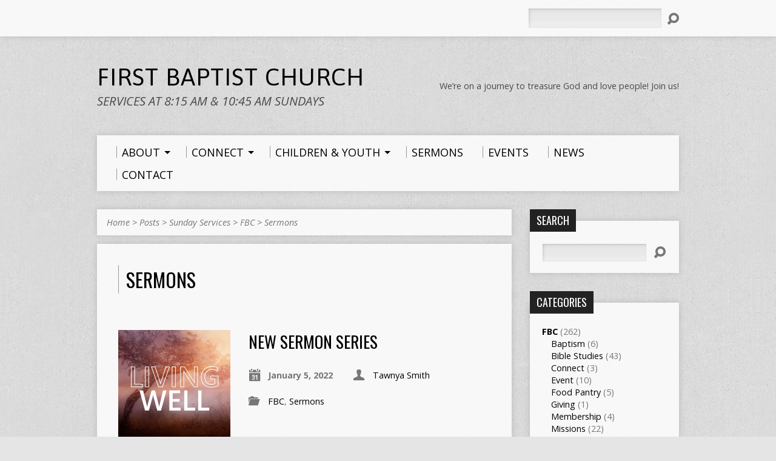

--- FILE ---
content_type: text/html; charset=UTF-8
request_url: https://www.fbcmedford.com/category/fbc/sunday-services/sermons/
body_size: 16911
content:
<!DOCTYPE html>
<!--[if IE 8 ]><html class="ie8 no-js resurrect-html" lang="en-US"> <![endif]-->
<!--[if (gte IE 9)|!(IE)]><!--><html class="no-js resurrect-html" lang="en-US"> <!--<![endif]-->
<head>
<meta charset="UTF-8" />
<link rel="pingback" href="" />
<title>Sermons &#8211; First Baptist Church &#8211; Medford, WI</title>
<meta name='robots' content='max-image-preview:large' />
<link rel='dns-prefetch' href='//fonts.googleapis.com' />
<link rel='dns-prefetch' href='//s.w.org' />
<link rel="alternate" type="application/rss+xml" title="First Baptist Church - Medford, WI &raquo; Feed" href="https://www.fbcmedford.com/feed/" />
<link rel="alternate" type="application/rss+xml" title="First Baptist Church - Medford, WI &raquo; Comments Feed" href="https://www.fbcmedford.com/comments/feed/" />
<link rel="alternate" type="application/rss+xml" title="First Baptist Church - Medford, WI &raquo; Sermons Category Feed" href="https://www.fbcmedford.com/category/fbc/sunday-services/sermons/feed/" />
		<!-- This site uses the Google Analytics by MonsterInsights plugin v9.11.1 - Using Analytics tracking - https://www.monsterinsights.com/ -->
							<script src="//www.googletagmanager.com/gtag/js?id=G-9XHV42G426"  data-cfasync="false" data-wpfc-render="false" type="text/javascript" async></script>
			<script data-cfasync="false" data-wpfc-render="false" type="text/javascript">
				var mi_version = '9.11.1';
				var mi_track_user = true;
				var mi_no_track_reason = '';
								var MonsterInsightsDefaultLocations = {"page_location":"https:\/\/www.fbcmedford.com\/category\/fbc\/sunday-services\/sermons\/"};
								if ( typeof MonsterInsightsPrivacyGuardFilter === 'function' ) {
					var MonsterInsightsLocations = (typeof MonsterInsightsExcludeQuery === 'object') ? MonsterInsightsPrivacyGuardFilter( MonsterInsightsExcludeQuery ) : MonsterInsightsPrivacyGuardFilter( MonsterInsightsDefaultLocations );
				} else {
					var MonsterInsightsLocations = (typeof MonsterInsightsExcludeQuery === 'object') ? MonsterInsightsExcludeQuery : MonsterInsightsDefaultLocations;
				}

								var disableStrs = [
										'ga-disable-G-9XHV42G426',
									];

				/* Function to detect opted out users */
				function __gtagTrackerIsOptedOut() {
					for (var index = 0; index < disableStrs.length; index++) {
						if (document.cookie.indexOf(disableStrs[index] + '=true') > -1) {
							return true;
						}
					}

					return false;
				}

				/* Disable tracking if the opt-out cookie exists. */
				if (__gtagTrackerIsOptedOut()) {
					for (var index = 0; index < disableStrs.length; index++) {
						window[disableStrs[index]] = true;
					}
				}

				/* Opt-out function */
				function __gtagTrackerOptout() {
					for (var index = 0; index < disableStrs.length; index++) {
						document.cookie = disableStrs[index] + '=true; expires=Thu, 31 Dec 2099 23:59:59 UTC; path=/';
						window[disableStrs[index]] = true;
					}
				}

				if ('undefined' === typeof gaOptout) {
					function gaOptout() {
						__gtagTrackerOptout();
					}
				}
								window.dataLayer = window.dataLayer || [];

				window.MonsterInsightsDualTracker = {
					helpers: {},
					trackers: {},
				};
				if (mi_track_user) {
					function __gtagDataLayer() {
						dataLayer.push(arguments);
					}

					function __gtagTracker(type, name, parameters) {
						if (!parameters) {
							parameters = {};
						}

						if (parameters.send_to) {
							__gtagDataLayer.apply(null, arguments);
							return;
						}

						if (type === 'event') {
														parameters.send_to = monsterinsights_frontend.v4_id;
							var hookName = name;
							if (typeof parameters['event_category'] !== 'undefined') {
								hookName = parameters['event_category'] + ':' + name;
							}

							if (typeof MonsterInsightsDualTracker.trackers[hookName] !== 'undefined') {
								MonsterInsightsDualTracker.trackers[hookName](parameters);
							} else {
								__gtagDataLayer('event', name, parameters);
							}
							
						} else {
							__gtagDataLayer.apply(null, arguments);
						}
					}

					__gtagTracker('js', new Date());
					__gtagTracker('set', {
						'developer_id.dZGIzZG': true,
											});
					if ( MonsterInsightsLocations.page_location ) {
						__gtagTracker('set', MonsterInsightsLocations);
					}
										__gtagTracker('config', 'G-9XHV42G426', {"forceSSL":"true"} );
										window.gtag = __gtagTracker;										(function () {
						/* https://developers.google.com/analytics/devguides/collection/analyticsjs/ */
						/* ga and __gaTracker compatibility shim. */
						var noopfn = function () {
							return null;
						};
						var newtracker = function () {
							return new Tracker();
						};
						var Tracker = function () {
							return null;
						};
						var p = Tracker.prototype;
						p.get = noopfn;
						p.set = noopfn;
						p.send = function () {
							var args = Array.prototype.slice.call(arguments);
							args.unshift('send');
							__gaTracker.apply(null, args);
						};
						var __gaTracker = function () {
							var len = arguments.length;
							if (len === 0) {
								return;
							}
							var f = arguments[len - 1];
							if (typeof f !== 'object' || f === null || typeof f.hitCallback !== 'function') {
								if ('send' === arguments[0]) {
									var hitConverted, hitObject = false, action;
									if ('event' === arguments[1]) {
										if ('undefined' !== typeof arguments[3]) {
											hitObject = {
												'eventAction': arguments[3],
												'eventCategory': arguments[2],
												'eventLabel': arguments[4],
												'value': arguments[5] ? arguments[5] : 1,
											}
										}
									}
									if ('pageview' === arguments[1]) {
										if ('undefined' !== typeof arguments[2]) {
											hitObject = {
												'eventAction': 'page_view',
												'page_path': arguments[2],
											}
										}
									}
									if (typeof arguments[2] === 'object') {
										hitObject = arguments[2];
									}
									if (typeof arguments[5] === 'object') {
										Object.assign(hitObject, arguments[5]);
									}
									if ('undefined' !== typeof arguments[1].hitType) {
										hitObject = arguments[1];
										if ('pageview' === hitObject.hitType) {
											hitObject.eventAction = 'page_view';
										}
									}
									if (hitObject) {
										action = 'timing' === arguments[1].hitType ? 'timing_complete' : hitObject.eventAction;
										hitConverted = mapArgs(hitObject);
										__gtagTracker('event', action, hitConverted);
									}
								}
								return;
							}

							function mapArgs(args) {
								var arg, hit = {};
								var gaMap = {
									'eventCategory': 'event_category',
									'eventAction': 'event_action',
									'eventLabel': 'event_label',
									'eventValue': 'event_value',
									'nonInteraction': 'non_interaction',
									'timingCategory': 'event_category',
									'timingVar': 'name',
									'timingValue': 'value',
									'timingLabel': 'event_label',
									'page': 'page_path',
									'location': 'page_location',
									'title': 'page_title',
									'referrer' : 'page_referrer',
								};
								for (arg in args) {
																		if (!(!args.hasOwnProperty(arg) || !gaMap.hasOwnProperty(arg))) {
										hit[gaMap[arg]] = args[arg];
									} else {
										hit[arg] = args[arg];
									}
								}
								return hit;
							}

							try {
								f.hitCallback();
							} catch (ex) {
							}
						};
						__gaTracker.create = newtracker;
						__gaTracker.getByName = newtracker;
						__gaTracker.getAll = function () {
							return [];
						};
						__gaTracker.remove = noopfn;
						__gaTracker.loaded = true;
						window['__gaTracker'] = __gaTracker;
					})();
									} else {
										console.log("");
					(function () {
						function __gtagTracker() {
							return null;
						}

						window['__gtagTracker'] = __gtagTracker;
						window['gtag'] = __gtagTracker;
					})();
									}
			</script>
							<!-- / Google Analytics by MonsterInsights -->
		<script type="text/javascript">
window._wpemojiSettings = {"baseUrl":"https:\/\/s.w.org\/images\/core\/emoji\/14.0.0\/72x72\/","ext":".png","svgUrl":"https:\/\/s.w.org\/images\/core\/emoji\/14.0.0\/svg\/","svgExt":".svg","source":{"concatemoji":"https:\/\/www.fbcmedford.com\/wp-includes\/js\/wp-emoji-release.min.js?ver=6.0.11"}};
/*! This file is auto-generated */
!function(e,a,t){var n,r,o,i=a.createElement("canvas"),p=i.getContext&&i.getContext("2d");function s(e,t){var a=String.fromCharCode,e=(p.clearRect(0,0,i.width,i.height),p.fillText(a.apply(this,e),0,0),i.toDataURL());return p.clearRect(0,0,i.width,i.height),p.fillText(a.apply(this,t),0,0),e===i.toDataURL()}function c(e){var t=a.createElement("script");t.src=e,t.defer=t.type="text/javascript",a.getElementsByTagName("head")[0].appendChild(t)}for(o=Array("flag","emoji"),t.supports={everything:!0,everythingExceptFlag:!0},r=0;r<o.length;r++)t.supports[o[r]]=function(e){if(!p||!p.fillText)return!1;switch(p.textBaseline="top",p.font="600 32px Arial",e){case"flag":return s([127987,65039,8205,9895,65039],[127987,65039,8203,9895,65039])?!1:!s([55356,56826,55356,56819],[55356,56826,8203,55356,56819])&&!s([55356,57332,56128,56423,56128,56418,56128,56421,56128,56430,56128,56423,56128,56447],[55356,57332,8203,56128,56423,8203,56128,56418,8203,56128,56421,8203,56128,56430,8203,56128,56423,8203,56128,56447]);case"emoji":return!s([129777,127995,8205,129778,127999],[129777,127995,8203,129778,127999])}return!1}(o[r]),t.supports.everything=t.supports.everything&&t.supports[o[r]],"flag"!==o[r]&&(t.supports.everythingExceptFlag=t.supports.everythingExceptFlag&&t.supports[o[r]]);t.supports.everythingExceptFlag=t.supports.everythingExceptFlag&&!t.supports.flag,t.DOMReady=!1,t.readyCallback=function(){t.DOMReady=!0},t.supports.everything||(n=function(){t.readyCallback()},a.addEventListener?(a.addEventListener("DOMContentLoaded",n,!1),e.addEventListener("load",n,!1)):(e.attachEvent("onload",n),a.attachEvent("onreadystatechange",function(){"complete"===a.readyState&&t.readyCallback()})),(e=t.source||{}).concatemoji?c(e.concatemoji):e.wpemoji&&e.twemoji&&(c(e.twemoji),c(e.wpemoji)))}(window,document,window._wpemojiSettings);
</script>
<style type="text/css">
img.wp-smiley,
img.emoji {
	display: inline !important;
	border: none !important;
	box-shadow: none !important;
	height: 1em !important;
	width: 1em !important;
	margin: 0 0.07em !important;
	vertical-align: -0.1em !important;
	background: none !important;
	padding: 0 !important;
}
</style>
	<link rel='stylesheet' id='wp-block-library-css'  href='https://www.fbcmedford.com/wp-includes/css/dist/block-library/style.min.css?ver=6.0.11' type='text/css' media='all' />
<style id='global-styles-inline-css' type='text/css'>
body{--wp--preset--color--black: #000000;--wp--preset--color--cyan-bluish-gray: #abb8c3;--wp--preset--color--white: #ffffff;--wp--preset--color--pale-pink: #f78da7;--wp--preset--color--vivid-red: #cf2e2e;--wp--preset--color--luminous-vivid-orange: #ff6900;--wp--preset--color--luminous-vivid-amber: #fcb900;--wp--preset--color--light-green-cyan: #7bdcb5;--wp--preset--color--vivid-green-cyan: #00d084;--wp--preset--color--pale-cyan-blue: #8ed1fc;--wp--preset--color--vivid-cyan-blue: #0693e3;--wp--preset--color--vivid-purple: #9b51e0;--wp--preset--gradient--vivid-cyan-blue-to-vivid-purple: linear-gradient(135deg,rgba(6,147,227,1) 0%,rgb(155,81,224) 100%);--wp--preset--gradient--light-green-cyan-to-vivid-green-cyan: linear-gradient(135deg,rgb(122,220,180) 0%,rgb(0,208,130) 100%);--wp--preset--gradient--luminous-vivid-amber-to-luminous-vivid-orange: linear-gradient(135deg,rgba(252,185,0,1) 0%,rgba(255,105,0,1) 100%);--wp--preset--gradient--luminous-vivid-orange-to-vivid-red: linear-gradient(135deg,rgba(255,105,0,1) 0%,rgb(207,46,46) 100%);--wp--preset--gradient--very-light-gray-to-cyan-bluish-gray: linear-gradient(135deg,rgb(238,238,238) 0%,rgb(169,184,195) 100%);--wp--preset--gradient--cool-to-warm-spectrum: linear-gradient(135deg,rgb(74,234,220) 0%,rgb(151,120,209) 20%,rgb(207,42,186) 40%,rgb(238,44,130) 60%,rgb(251,105,98) 80%,rgb(254,248,76) 100%);--wp--preset--gradient--blush-light-purple: linear-gradient(135deg,rgb(255,206,236) 0%,rgb(152,150,240) 100%);--wp--preset--gradient--blush-bordeaux: linear-gradient(135deg,rgb(254,205,165) 0%,rgb(254,45,45) 50%,rgb(107,0,62) 100%);--wp--preset--gradient--luminous-dusk: linear-gradient(135deg,rgb(255,203,112) 0%,rgb(199,81,192) 50%,rgb(65,88,208) 100%);--wp--preset--gradient--pale-ocean: linear-gradient(135deg,rgb(255,245,203) 0%,rgb(182,227,212) 50%,rgb(51,167,181) 100%);--wp--preset--gradient--electric-grass: linear-gradient(135deg,rgb(202,248,128) 0%,rgb(113,206,126) 100%);--wp--preset--gradient--midnight: linear-gradient(135deg,rgb(2,3,129) 0%,rgb(40,116,252) 100%);--wp--preset--duotone--dark-grayscale: url('#wp-duotone-dark-grayscale');--wp--preset--duotone--grayscale: url('#wp-duotone-grayscale');--wp--preset--duotone--purple-yellow: url('#wp-duotone-purple-yellow');--wp--preset--duotone--blue-red: url('#wp-duotone-blue-red');--wp--preset--duotone--midnight: url('#wp-duotone-midnight');--wp--preset--duotone--magenta-yellow: url('#wp-duotone-magenta-yellow');--wp--preset--duotone--purple-green: url('#wp-duotone-purple-green');--wp--preset--duotone--blue-orange: url('#wp-duotone-blue-orange');--wp--preset--font-size--small: 13px;--wp--preset--font-size--medium: 20px;--wp--preset--font-size--large: 36px;--wp--preset--font-size--x-large: 42px;}.has-black-color{color: var(--wp--preset--color--black) !important;}.has-cyan-bluish-gray-color{color: var(--wp--preset--color--cyan-bluish-gray) !important;}.has-white-color{color: var(--wp--preset--color--white) !important;}.has-pale-pink-color{color: var(--wp--preset--color--pale-pink) !important;}.has-vivid-red-color{color: var(--wp--preset--color--vivid-red) !important;}.has-luminous-vivid-orange-color{color: var(--wp--preset--color--luminous-vivid-orange) !important;}.has-luminous-vivid-amber-color{color: var(--wp--preset--color--luminous-vivid-amber) !important;}.has-light-green-cyan-color{color: var(--wp--preset--color--light-green-cyan) !important;}.has-vivid-green-cyan-color{color: var(--wp--preset--color--vivid-green-cyan) !important;}.has-pale-cyan-blue-color{color: var(--wp--preset--color--pale-cyan-blue) !important;}.has-vivid-cyan-blue-color{color: var(--wp--preset--color--vivid-cyan-blue) !important;}.has-vivid-purple-color{color: var(--wp--preset--color--vivid-purple) !important;}.has-black-background-color{background-color: var(--wp--preset--color--black) !important;}.has-cyan-bluish-gray-background-color{background-color: var(--wp--preset--color--cyan-bluish-gray) !important;}.has-white-background-color{background-color: var(--wp--preset--color--white) !important;}.has-pale-pink-background-color{background-color: var(--wp--preset--color--pale-pink) !important;}.has-vivid-red-background-color{background-color: var(--wp--preset--color--vivid-red) !important;}.has-luminous-vivid-orange-background-color{background-color: var(--wp--preset--color--luminous-vivid-orange) !important;}.has-luminous-vivid-amber-background-color{background-color: var(--wp--preset--color--luminous-vivid-amber) !important;}.has-light-green-cyan-background-color{background-color: var(--wp--preset--color--light-green-cyan) !important;}.has-vivid-green-cyan-background-color{background-color: var(--wp--preset--color--vivid-green-cyan) !important;}.has-pale-cyan-blue-background-color{background-color: var(--wp--preset--color--pale-cyan-blue) !important;}.has-vivid-cyan-blue-background-color{background-color: var(--wp--preset--color--vivid-cyan-blue) !important;}.has-vivid-purple-background-color{background-color: var(--wp--preset--color--vivid-purple) !important;}.has-black-border-color{border-color: var(--wp--preset--color--black) !important;}.has-cyan-bluish-gray-border-color{border-color: var(--wp--preset--color--cyan-bluish-gray) !important;}.has-white-border-color{border-color: var(--wp--preset--color--white) !important;}.has-pale-pink-border-color{border-color: var(--wp--preset--color--pale-pink) !important;}.has-vivid-red-border-color{border-color: var(--wp--preset--color--vivid-red) !important;}.has-luminous-vivid-orange-border-color{border-color: var(--wp--preset--color--luminous-vivid-orange) !important;}.has-luminous-vivid-amber-border-color{border-color: var(--wp--preset--color--luminous-vivid-amber) !important;}.has-light-green-cyan-border-color{border-color: var(--wp--preset--color--light-green-cyan) !important;}.has-vivid-green-cyan-border-color{border-color: var(--wp--preset--color--vivid-green-cyan) !important;}.has-pale-cyan-blue-border-color{border-color: var(--wp--preset--color--pale-cyan-blue) !important;}.has-vivid-cyan-blue-border-color{border-color: var(--wp--preset--color--vivid-cyan-blue) !important;}.has-vivid-purple-border-color{border-color: var(--wp--preset--color--vivid-purple) !important;}.has-vivid-cyan-blue-to-vivid-purple-gradient-background{background: var(--wp--preset--gradient--vivid-cyan-blue-to-vivid-purple) !important;}.has-light-green-cyan-to-vivid-green-cyan-gradient-background{background: var(--wp--preset--gradient--light-green-cyan-to-vivid-green-cyan) !important;}.has-luminous-vivid-amber-to-luminous-vivid-orange-gradient-background{background: var(--wp--preset--gradient--luminous-vivid-amber-to-luminous-vivid-orange) !important;}.has-luminous-vivid-orange-to-vivid-red-gradient-background{background: var(--wp--preset--gradient--luminous-vivid-orange-to-vivid-red) !important;}.has-very-light-gray-to-cyan-bluish-gray-gradient-background{background: var(--wp--preset--gradient--very-light-gray-to-cyan-bluish-gray) !important;}.has-cool-to-warm-spectrum-gradient-background{background: var(--wp--preset--gradient--cool-to-warm-spectrum) !important;}.has-blush-light-purple-gradient-background{background: var(--wp--preset--gradient--blush-light-purple) !important;}.has-blush-bordeaux-gradient-background{background: var(--wp--preset--gradient--blush-bordeaux) !important;}.has-luminous-dusk-gradient-background{background: var(--wp--preset--gradient--luminous-dusk) !important;}.has-pale-ocean-gradient-background{background: var(--wp--preset--gradient--pale-ocean) !important;}.has-electric-grass-gradient-background{background: var(--wp--preset--gradient--electric-grass) !important;}.has-midnight-gradient-background{background: var(--wp--preset--gradient--midnight) !important;}.has-small-font-size{font-size: var(--wp--preset--font-size--small) !important;}.has-medium-font-size{font-size: var(--wp--preset--font-size--medium) !important;}.has-large-font-size{font-size: var(--wp--preset--font-size--large) !important;}.has-x-large-font-size{font-size: var(--wp--preset--font-size--x-large) !important;}
</style>
<link rel='stylesheet' id='contact-form-7-css'  href='https://www.fbcmedford.com/wp-content/plugins/contact-form-7/includes/css/styles.css?ver=5.6.3' type='text/css' media='all' />
<link rel='stylesheet' id='resurrect-google-fonts-css'  href='//fonts.googleapis.com/css?family=Asap:400,700,400italic,700italic%7COpen+Sans:300,300italic,400,400italic,700,700italic%7COswald:400,700' type='text/css' media='all' />
<link rel='stylesheet' id='elusive-webfont-css'  href='https://www.fbcmedford.com/wp-content/themes/resurrect/css/elusive-webfont.css?ver=3.1.1' type='text/css' media='all' />
<link rel='stylesheet' id='resurrect-style-css'  href='https://www.fbcmedford.com/wp-content/themes/resurrect/style.css?ver=3.1.1' type='text/css' media='all' />
<link rel='stylesheet' id='resurrect-responsive-css'  href='https://www.fbcmedford.com/wp-content/themes/resurrect/css/responsive.css?ver=3.1.1' type='text/css' media='all' />
<link rel='stylesheet' id='resurrect-color-css'  href='https://www.fbcmedford.com/wp-content/themes/resurrect/colors/light/style.css?ver=3.1.1' type='text/css' media='all' />
<script type='text/javascript' src='https://www.fbcmedford.com/wp-includes/js/jquery/jquery.min.js?ver=3.6.0' id='jquery-core-js'></script>
<script type='text/javascript' src='https://www.fbcmedford.com/wp-includes/js/jquery/jquery-migrate.min.js?ver=3.3.2' id='jquery-migrate-js'></script>
<script type='text/javascript' id='ctfw-ie-unsupported-js-extra'>
/* <![CDATA[ */
var ctfw_ie_unsupported = {"default_version":"7","min_version":"5","max_version":"9","version":"7","message":"You are using an outdated version of Internet Explorer. Please upgrade your browser to use this site.","redirect_url":"http:\/\/browsehappy.com\/"};
/* ]]> */
</script>
<script type='text/javascript' src='https://www.fbcmedford.com/wp-content/themes/resurrect/framework/js/ie-unsupported.js?ver=3.1.1' id='ctfw-ie-unsupported-js'></script>
<script type='text/javascript' src='https://www.fbcmedford.com/wp-content/plugins/google-analytics-for-wordpress/assets/js/frontend-gtag.min.js?ver=9.11.1' id='monsterinsights-frontend-script-js'></script>
<script data-cfasync="false" data-wpfc-render="false" type="text/javascript" id='monsterinsights-frontend-script-js-extra'>/* <![CDATA[ */
var monsterinsights_frontend = {"js_events_tracking":"true","download_extensions":"doc,pdf,ppt,zip,xls,docx,pptx,xlsx","inbound_paths":"[]","home_url":"https:\/\/www.fbcmedford.com","hash_tracking":"false","v4_id":"G-9XHV42G426"};/* ]]> */
</script>
<script type='text/javascript' src='https://www.fbcmedford.com/wp-content/themes/resurrect/framework/js/jquery.fitvids.js?ver=3.1.1' id='fitvids-js'></script>
<script type='text/javascript' id='ctfw-responsive-embeds-js-extra'>
/* <![CDATA[ */
var ctfw_responsive_embeds = {"wp_responsive_embeds":"1"};
/* ]]> */
</script>
<script type='text/javascript' src='https://www.fbcmedford.com/wp-content/themes/resurrect/framework/js/responsive-embeds.js?ver=3.1.1' id='ctfw-responsive-embeds-js'></script>
<script type='text/javascript' src='https://www.fbcmedford.com/wp-content/themes/resurrect/js/modernizr.custom.js?ver=3.1.1' id='modernizr-custom-js'></script>
<script type='text/javascript' src='https://www.fbcmedford.com/wp-content/themes/resurrect/js/jquery.meanmenu.min.js?ver=3.1.1' id='jquery-meanmenu-js'></script>
<script type='text/javascript' src='https://www.fbcmedford.com/wp-content/themes/resurrect/js/superfish.modified.js?ver=3.1.1' id='superfish-js'></script>
<script type='text/javascript' src='https://www.fbcmedford.com/wp-content/themes/resurrect/js/supersubs.js?ver=3.1.1' id='supersubs-js'></script>
<script type='text/javascript' src='https://www.fbcmedford.com/wp-content/themes/resurrect/js/jquery_cookie.min.js?ver=3.1.1' id='jquery-cookie-js'></script>
<script type='text/javascript' id='resurrect-main-js-extra'>
/* <![CDATA[ */
var resurrect_main = {"site_path":"\/","home_url":"https:\/\/www.fbcmedford.com","color_url":"https:\/\/www.fbcmedford.com\/wp-content\/themes\/resurrect\/colors\/light","is_ssl":"1","current_protocol":"https","mobile_menu_label":"Menu","slider_slideshow":"1","slider_speed":"4000","comment_name_required":"1","comment_email_required":"1","comment_name_error_required":"Required","comment_email_error_required":"Required","comment_email_error_invalid":"Invalid Email","comment_url_error_invalid":"Invalid URL","comment_message_error_required":"Comment Required"};
/* ]]> */
</script>
<script type='text/javascript' src='https://www.fbcmedford.com/wp-content/themes/resurrect/js/main.js?ver=3.1.1' id='resurrect-main-js'></script>
<link rel="https://api.w.org/" href="https://www.fbcmedford.com/wp-json/" /><link rel="alternate" type="application/json" href="https://www.fbcmedford.com/wp-json/wp/v2/categories/138" /><link rel="EditURI" type="application/rsd+xml" title="RSD" href="https://www.fbcmedford.com/xmlrpc.php?rsd" />
<link rel="wlwmanifest" type="application/wlwmanifest+xml" href="https://www.fbcmedford.com/wp-includes/wlwmanifest.xml" /> 
<meta name="generator" content="WordPress 6.0.11" />
<style type="text/css">
#resurrect-logo-text {
	font-family: 'Asap', Arial, Helvetica, sans-serif;
}

body, input, textarea, select, .sf-menu li li a, .flex-description, #cancel-comment-reply-link, .resurrect-accordion-section-title, a.resurrect-button, a.comment-reply-link, a.comment-edit-link, a.post-edit-link, .resurrect-nav-left-right a, input[type=submit], .wp-block-file .wp-block-file__button, pre.wp-block-verse {
	font-family: 'Open Sans', Arial, Helvetica, sans-serif;
}

#resurrect-header-menu-links > li > a .ctfw-header-menu-link-title, #resurrect-footer-menu-links {
	font-family: 'Open Sans', Arial, Helvetica, sans-serif;
}

#resurrect-intro-heading, .resurrect-main-title, .resurrect-entry-content h1:not(.resurrect-calendar-list-entry-title), .resurrect-entry-content h2, .resurrect-entry-content h3, .resurrect-entry-content h4, .resurrect-entry-content h5, .resurrect-entry-content h6, .mce-content-body h1, .mce-content-body h2, .mce-content-body h3, .mce-content-body h4, .mce-content-body h5, .mce-content-body h6, .resurrect-author-box h1, .resurrect-person header h1, .resurrect-location header h1, .resurrect-entry-short h1, #reply-title, #resurrect-comments-title, .flex-title, .resurrect-caption-image-title, #resurrect-banner h1, h1.resurrect-widget-title, .resurrect-header-right-item-date, .resurrect-calendar-table-header-row, .has-drop-cap:not(:focus):first-letter {
	font-family: 'Oswald', Arial, Helvetica, sans-serif;
}

#resurrect-logo-image {
	left: 22px;
}

</style>
<script type="text/javascript">
if ( jQuery.cookie( 'resurrect_responsive_off' ) ) {

	// Add helper class without delay
	jQuery( 'html' ).addClass( 'resurrect-responsive-off' );

	// Disable responsive.css
	jQuery( '#resurrect-responsive-css' ).remove();

} else {

	// Add helper class without delay
	jQuery( 'html' ).addClass( 'resurrect-responsive-on' );

	// Add viewport meta to head -- IMMEDIATELY, not on ready()
	jQuery( 'head' ).append(' <meta name="viewport" content="width=device-width, initial-scale=1">' );

}
</script>

<!-- Meta Pixel Code -->
<script type='text/javascript'>
!function(f,b,e,v,n,t,s){if(f.fbq)return;n=f.fbq=function(){n.callMethod?
n.callMethod.apply(n,arguments):n.queue.push(arguments)};if(!f._fbq)f._fbq=n;
n.push=n;n.loaded=!0;n.version='2.0';n.queue=[];t=b.createElement(e);t.async=!0;
t.src=v;s=b.getElementsByTagName(e)[0];s.parentNode.insertBefore(t,s)}(window,
document,'script','https://connect.facebook.net/en_US/fbevents.js');
</script>
<!-- End Meta Pixel Code -->
<script type='text/javascript'>
  fbq('init', '112662892951164', {}, {
    "agent": "wordpress-6.0.11-3.0.7"
});
  </script><script type='text/javascript'>
  fbq('track', 'PageView', []);
  </script>
<!-- Meta Pixel Code -->
<noscript>
<img height="1" width="1" style="display:none" alt="fbpx"
src="https://www.facebook.com/tr?id=112662892951164&ev=PageView&noscript=1" />
</noscript>
<!-- End Meta Pixel Code -->
<style type="text/css" id="custom-background-css">
body.custom-background { background-color: #e5e5e5; background-image: url("https://www.fbcmedford.com/wp-content/themes/resurrect/images/backgrounds/grunge.png"); background-position: left top; background-size: auto; background-repeat: repeat; background-attachment: scroll; }
</style>
	<link rel="icon" href="https://www.fbcmedford.com/wp-content/uploads/2017/03/cropped-FB-icon-COLOR-512x512-1-100x100.png" sizes="32x32" />
<link rel="icon" href="https://www.fbcmedford.com/wp-content/uploads/2017/03/cropped-FB-icon-COLOR-512x512-1-300x300.png" sizes="192x192" />
<link rel="apple-touch-icon" href="https://www.fbcmedford.com/wp-content/uploads/2017/03/cropped-FB-icon-COLOR-512x512-1-300x300.png" />
<meta name="msapplication-TileImage" content="https://www.fbcmedford.com/wp-content/uploads/2017/03/cropped-FB-icon-COLOR-512x512-1-300x300.png" />
</head>
<body class="archive category category-sermons category-138 custom-background wp-embed-responsive wpcc_ resurrect-logo-font-asap resurrect-heading-font-oswald resurrect-menu-font-open-sans resurrect-body-font-open-sans resurrect-no-logo resurrect-background-image-file-grunge resurrect-no-banner">
<svg xmlns="http://www.w3.org/2000/svg" viewBox="0 0 0 0" width="0" height="0" focusable="false" role="none" style="visibility: hidden; position: absolute; left: -9999px; overflow: hidden;" ><defs><filter id="wp-duotone-dark-grayscale"><feColorMatrix color-interpolation-filters="sRGB" type="matrix" values=" .299 .587 .114 0 0 .299 .587 .114 0 0 .299 .587 .114 0 0 .299 .587 .114 0 0 " /><feComponentTransfer color-interpolation-filters="sRGB" ><feFuncR type="table" tableValues="0 0.49803921568627" /><feFuncG type="table" tableValues="0 0.49803921568627" /><feFuncB type="table" tableValues="0 0.49803921568627" /><feFuncA type="table" tableValues="1 1" /></feComponentTransfer><feComposite in2="SourceGraphic" operator="in" /></filter></defs></svg><svg xmlns="http://www.w3.org/2000/svg" viewBox="0 0 0 0" width="0" height="0" focusable="false" role="none" style="visibility: hidden; position: absolute; left: -9999px; overflow: hidden;" ><defs><filter id="wp-duotone-grayscale"><feColorMatrix color-interpolation-filters="sRGB" type="matrix" values=" .299 .587 .114 0 0 .299 .587 .114 0 0 .299 .587 .114 0 0 .299 .587 .114 0 0 " /><feComponentTransfer color-interpolation-filters="sRGB" ><feFuncR type="table" tableValues="0 1" /><feFuncG type="table" tableValues="0 1" /><feFuncB type="table" tableValues="0 1" /><feFuncA type="table" tableValues="1 1" /></feComponentTransfer><feComposite in2="SourceGraphic" operator="in" /></filter></defs></svg><svg xmlns="http://www.w3.org/2000/svg" viewBox="0 0 0 0" width="0" height="0" focusable="false" role="none" style="visibility: hidden; position: absolute; left: -9999px; overflow: hidden;" ><defs><filter id="wp-duotone-purple-yellow"><feColorMatrix color-interpolation-filters="sRGB" type="matrix" values=" .299 .587 .114 0 0 .299 .587 .114 0 0 .299 .587 .114 0 0 .299 .587 .114 0 0 " /><feComponentTransfer color-interpolation-filters="sRGB" ><feFuncR type="table" tableValues="0.54901960784314 0.98823529411765" /><feFuncG type="table" tableValues="0 1" /><feFuncB type="table" tableValues="0.71764705882353 0.25490196078431" /><feFuncA type="table" tableValues="1 1" /></feComponentTransfer><feComposite in2="SourceGraphic" operator="in" /></filter></defs></svg><svg xmlns="http://www.w3.org/2000/svg" viewBox="0 0 0 0" width="0" height="0" focusable="false" role="none" style="visibility: hidden; position: absolute; left: -9999px; overflow: hidden;" ><defs><filter id="wp-duotone-blue-red"><feColorMatrix color-interpolation-filters="sRGB" type="matrix" values=" .299 .587 .114 0 0 .299 .587 .114 0 0 .299 .587 .114 0 0 .299 .587 .114 0 0 " /><feComponentTransfer color-interpolation-filters="sRGB" ><feFuncR type="table" tableValues="0 1" /><feFuncG type="table" tableValues="0 0.27843137254902" /><feFuncB type="table" tableValues="0.5921568627451 0.27843137254902" /><feFuncA type="table" tableValues="1 1" /></feComponentTransfer><feComposite in2="SourceGraphic" operator="in" /></filter></defs></svg><svg xmlns="http://www.w3.org/2000/svg" viewBox="0 0 0 0" width="0" height="0" focusable="false" role="none" style="visibility: hidden; position: absolute; left: -9999px; overflow: hidden;" ><defs><filter id="wp-duotone-midnight"><feColorMatrix color-interpolation-filters="sRGB" type="matrix" values=" .299 .587 .114 0 0 .299 .587 .114 0 0 .299 .587 .114 0 0 .299 .587 .114 0 0 " /><feComponentTransfer color-interpolation-filters="sRGB" ><feFuncR type="table" tableValues="0 0" /><feFuncG type="table" tableValues="0 0.64705882352941" /><feFuncB type="table" tableValues="0 1" /><feFuncA type="table" tableValues="1 1" /></feComponentTransfer><feComposite in2="SourceGraphic" operator="in" /></filter></defs></svg><svg xmlns="http://www.w3.org/2000/svg" viewBox="0 0 0 0" width="0" height="0" focusable="false" role="none" style="visibility: hidden; position: absolute; left: -9999px; overflow: hidden;" ><defs><filter id="wp-duotone-magenta-yellow"><feColorMatrix color-interpolation-filters="sRGB" type="matrix" values=" .299 .587 .114 0 0 .299 .587 .114 0 0 .299 .587 .114 0 0 .299 .587 .114 0 0 " /><feComponentTransfer color-interpolation-filters="sRGB" ><feFuncR type="table" tableValues="0.78039215686275 1" /><feFuncG type="table" tableValues="0 0.94901960784314" /><feFuncB type="table" tableValues="0.35294117647059 0.47058823529412" /><feFuncA type="table" tableValues="1 1" /></feComponentTransfer><feComposite in2="SourceGraphic" operator="in" /></filter></defs></svg><svg xmlns="http://www.w3.org/2000/svg" viewBox="0 0 0 0" width="0" height="0" focusable="false" role="none" style="visibility: hidden; position: absolute; left: -9999px; overflow: hidden;" ><defs><filter id="wp-duotone-purple-green"><feColorMatrix color-interpolation-filters="sRGB" type="matrix" values=" .299 .587 .114 0 0 .299 .587 .114 0 0 .299 .587 .114 0 0 .299 .587 .114 0 0 " /><feComponentTransfer color-interpolation-filters="sRGB" ><feFuncR type="table" tableValues="0.65098039215686 0.40392156862745" /><feFuncG type="table" tableValues="0 1" /><feFuncB type="table" tableValues="0.44705882352941 0.4" /><feFuncA type="table" tableValues="1 1" /></feComponentTransfer><feComposite in2="SourceGraphic" operator="in" /></filter></defs></svg><svg xmlns="http://www.w3.org/2000/svg" viewBox="0 0 0 0" width="0" height="0" focusable="false" role="none" style="visibility: hidden; position: absolute; left: -9999px; overflow: hidden;" ><defs><filter id="wp-duotone-blue-orange"><feColorMatrix color-interpolation-filters="sRGB" type="matrix" values=" .299 .587 .114 0 0 .299 .587 .114 0 0 .299 .587 .114 0 0 .299 .587 .114 0 0 " /><feComponentTransfer color-interpolation-filters="sRGB" ><feFuncR type="table" tableValues="0.098039215686275 1" /><feFuncG type="table" tableValues="0 0.66274509803922" /><feFuncB type="table" tableValues="0.84705882352941 0.41960784313725" /><feFuncA type="table" tableValues="1 1" /></feComponentTransfer><feComposite in2="SourceGraphic" operator="in" /></filter></defs></svg>    <script type='text/javascript'>

      function updateConfig() {
        var eventsFilter = "Microdata,SubscribedButtonClick";
        var eventsFilterList = eventsFilter.split(',');
        fbq.instance.pluginConfig.set("112662892951164", 'openbridge',
          {'endpoints':
            [{
              'targetDomain': window.location.href,
              'endpoint': window.location.href + '.open-bridge'
            }],
            'eventsFilter': {
              'eventNames':eventsFilterList,
              'filteringMode':'blocklist'
            }
          }
        );
        fbq.instance.configLoaded("112662892951164");
      }

      window.onload = function() {
        var s = document.createElement('script');
        s.setAttribute('src', "https://www.fbcmedford.com/wp-content/plugins/official-facebook-pixel/core/../js/openbridge_plugin.js");
        s.setAttribute('onload', 'updateConfig()');
        document.body.appendChild( s );
      }
    </script>
<div id="resurrect-container">

	
		<div id="resurrect-top" class="resurrect-top-no-icons resurrect-top-no-menu resurrect-top-has-search">

			<div id="resurrect-top-inner">

				<div id="resurrect-top-content" class="resurrect-clearfix">

					
					<div id="resurrect-top-right">

						<div id="resurrect-top-menu">

							
						</div>

						
							<div id="resurrect-top-search">
								
<div class="resurrect-search-form">
	<form method="get" action="https://www.fbcmedford.com/">
		<label class="screen-reader-text">Search</label>
		<div class="resurrect-search-field">
			<input type="text" name="s" />
		</div>
		<a href="#" class="resurrect-search-button el-icon-search"></a>
	</form>
</div>							</div>

						
					</div>

				</div>

			</div>

		</div>

	
	<div id="resurrect-middle">

		<div id="resurrect-middle-content" class="resurrect-clearfix">

			<header id="resurrect-header" class="resurrect-header-text-dark">

				<div id="resurrect-header-inner">

					<div id="resurrect-header-content">

						<div id="resurrect-logo">

							<div id="resurrect-logo-content">

								
									<div id="resurrect-logo-text" class="resurrect-logo-text-medium">
										<div id="resurrect-logo-text-inner">
											<a href="https://www.fbcmedford.com/">
												First Baptist Church											</a>
										</div>
									</div>

								
																	<div id="resurrect-logo-tagline" class="resurrect-tagline">
										SERVICES AT 8:15 AM &amp; 10:45 AM SUNDAYS									</div>
								
							</div>

						</div>

						<div id="resurrect-header-right">

							<div id="resurrect-header-right-inner">

								<div id="resurrect-header-right-content">

									
	<div id="resurrect-header-custom-content">
		<p>We&#8217;re on a journey to treasure God and love people! Join us!</p>
	</div>


								</div>

							</div>

						</div>

					</div>

				</div>

				<nav id="resurrect-header-menu" class="resurrect-clearfix">

					<div id="resurrect-header-menu-inner" class="resurrect-clearfix">

						<ul id="resurrect-header-menu-links" class="sf-menu"><li id="menu-item-871" class="menu-item menu-item-type-custom menu-item-object-custom menu-item-has-children menu-item-871 ctfw-header-menu-link-no-description"><a title="About FBC"><div class="ctfw-header-menu-link-inner"><div class="ctfw-header-menu-link-title">About</div></div></a>
<ul class="sub-menu">
	<li id="menu-item-833" class="menu-item menu-item-type-post_type menu-item-object-page menu-item-833"><a title="About FBC" href="https://www.fbcmedford.com/about-us/">About Us</a></li>
	<li id="menu-item-834" class="menu-item menu-item-type-post_type menu-item-object-page menu-item-834"><a title="We Believe " href="https://www.fbcmedford.com/what-we-believe/">What We Believe</a></li>
	<li id="menu-item-482" class="menu-item menu-item-type-custom menu-item-object-custom menu-item-482"><a title="Our FBC Staff" href="https://www.fbcmedford.com/group/staff/">Staff</a></li>
	<li id="menu-item-16825" class="menu-item menu-item-type-custom menu-item-object-custom menu-item-16825"><a href="https://www.fbcmedford.com/group/elders/">Elders</a></li>
</ul>
</li>
<li id="menu-item-613" class="menu-item menu-item-type-custom menu-item-object-custom menu-item-has-children menu-item-613 ctfw-header-menu-link-no-description"><a><div class="ctfw-header-menu-link-inner"><div class="ctfw-header-menu-link-title">Connect</div></div></a>
<ul class="sub-menu">
	<li id="menu-item-565" class="menu-item menu-item-type-custom menu-item-object-custom menu-item-565"><a title="Services" href="https://www.fbcmedford.com/ministries/services/">Sunday Worship</a></li>
	<li id="menu-item-11672" class="menu-item menu-item-type-post_type menu-item-object-page menu-item-11672"><a href="https://www.fbcmedford.com/ministries/sunday-school/">Sunday School</a></li>
	<li id="menu-item-14994" class="menu-item menu-item-type-custom menu-item-object-custom menu-item-14994"><a href="https://www.fbcmedford.com/life-groups/">Life Groups</a></li>
	<li id="menu-item-17321" class="menu-item menu-item-type-post_type menu-item-object-page menu-item-17321"><a href="https://www.fbcmedford.com/beyond-sunday/">Beyond Sunday</a></li>
	<li id="menu-item-15095" class="menu-item menu-item-type-custom menu-item-object-custom menu-item-15095"><a href="https://www.fbcmedford.com/bible-studies/">Bible Studies</a></li>
	<li id="menu-item-138" class="menu-item menu-item-type-post_type menu-item-object-page menu-item-138"><a title="Golden Agers" href="https://www.fbcmedford.com/ministries/senior-adults/">Senior Adults</a></li>
	<li id="menu-item-15099" class="menu-item menu-item-type-custom menu-item-object-custom menu-item-15099"><a href="https://www.fbcmedford.com/mm/">Moms &#038; Munchkins</a></li>
	<li id="menu-item-385" class="menu-item menu-item-type-custom menu-item-object-custom menu-item-385"><a title="Global Partners" href="https://www.fbcmedford.com/group/partners/">Ministry Partners</a></li>
	<li id="menu-item-135" class="menu-item menu-item-type-post_type menu-item-object-page menu-item-135"><a title="Food Pantry" href="https://www.fbcmedford.com/ministries/fp/">Food Pantry</a></li>
</ul>
</li>
<li id="menu-item-8892" class="menu-item menu-item-type-custom menu-item-object-custom menu-item-has-children menu-item-8892 ctfw-header-menu-link-no-description"><a><div class="ctfw-header-menu-link-inner"><div class="ctfw-header-menu-link-title">Children &#038; Youth</div></div></a>
<ul class="sub-menu">
	<li id="menu-item-250" class="menu-item menu-item-type-post_type menu-item-object-page menu-item-250"><a title="Nursery" href="https://www.fbcmedford.com/ministries/nursery/">Nursery</a></li>
	<li id="menu-item-197" class="menu-item menu-item-type-post_type menu-item-object-page menu-item-197"><a title="Beginner’s Church" href="https://www.fbcmedford.com/ministries/beginners-church/">Beginner’s Church</a></li>
	<li id="menu-item-139" class="menu-item menu-item-type-post_type menu-item-object-page menu-item-139"><a href="https://www.fbcmedford.com/ministries/awana/">Awana</a></li>
	<li id="menu-item-46" class="menu-item menu-item-type-post_type menu-item-object-page menu-item-46"><a title="Find us!" href="https://www.fbcmedford.com/children-youth/youth/">Youth</a></li>
</ul>
</li>
<li id="menu-item-47" class="menu-item menu-item-type-post_type menu-item-object-page menu-item-47 ctfw-header-menu-link-no-description"><a title="Listen to Sermons" href="https://www.fbcmedford.com/sunday-sermons/"><div class="ctfw-header-menu-link-inner"><div class="ctfw-header-menu-link-title">Sermons</div></div></a></li>
<li id="menu-item-1270" class="menu-item menu-item-type-post_type menu-item-object-page menu-item-1270 ctfw-header-menu-link-no-description"><a title="Event Info" href="https://www.fbcmedford.com/event-calendar/"><div class="ctfw-header-menu-link-inner"><div class="ctfw-header-menu-link-title">Events</div></div></a></li>
<li id="menu-item-54" class="menu-item menu-item-type-post_type menu-item-object-page menu-item-54 ctfw-header-menu-link-no-description"><a title="Stay Connected" href="https://www.fbcmedford.com/church-news/"><div class="ctfw-header-menu-link-inner"><div class="ctfw-header-menu-link-title">News</div></div></a></li>
<li id="menu-item-53" class="menu-item menu-item-type-post_type menu-item-object-page menu-item-53 ctfw-header-menu-link-no-description"><a title="Get in Touch" href="https://www.fbcmedford.com/contact/"><div class="ctfw-header-menu-link-inner"><div class="ctfw-header-menu-link-title">Contact</div></div></a></li>
</ul>
					</div>

				</nav>

				

			</header>

<div id="resurrect-content" class="resurrect-has-sidebar">

	<div id="resurrect-content-inner">

		<div class="ctfw-breadcrumbs"><a href="https://www.fbcmedford.com/">Home</a> > <a href="https://www.fbcmedford.com">Posts</a> > <a href="https://www.fbcmedford.com/category/fbc/sunday-services/">Sunday Services</a> > <a href="https://www.fbcmedford.com/category/fbc/">FBC</a> > <a href="https://www.fbcmedford.com/category/fbc/sunday-services/sermons/">Sermons</a></div>
		<div class="resurrect-content-block resurrect-content-block-close resurrect-clearfix">

			
	<h1 class="resurrect-main-title">Sermons</h1>

	<div class="resurrect-entry-content">
			</div>


			

	
		
	<article id="post-13337" class="resurrect-entry-short resurrect-blog-short post-13337 post type-post status-publish format-standard has-post-thumbnail hentry category-fbc category-sermons ctfw-has-image">

		
<header class="resurrect-entry-header resurrect-clearfix">

			<div class="resurrect-entry-image">
			<a href="https://www.fbcmedford.com/2022/01/05/new-sermon-series-2/" title="New Sermon Series"><img width="400" height="400" src="https://www.fbcmedford.com/wp-content/uploads/2022/01/Living-Well-thumb-400x400.png" class="resurrect-image wp-post-image" alt="" srcset="https://www.fbcmedford.com/wp-content/uploads/2022/01/Living-Well-thumb-400x400.png 400w, https://www.fbcmedford.com/wp-content/uploads/2022/01/Living-Well-thumb-300x300.png 300w, https://www.fbcmedford.com/wp-content/uploads/2022/01/Living-Well-thumb-150x150.png 150w, https://www.fbcmedford.com/wp-content/uploads/2022/01/Living-Well-thumb-100x100.png 100w, https://www.fbcmedford.com/wp-content/uploads/2022/01/Living-Well-thumb.png 500w" sizes="(max-width: 400px) 100vw, 400px" /></a>		</div>
	
	<div class="resurrect-entry-title-meta">

					<h1 class="resurrect-entry-title">
				<a href="https://www.fbcmedford.com/2022/01/05/new-sermon-series-2/" title="New Sermon Series">New Sermon Series</a>			</h1>
		
		<ul class="resurrect-entry-meta">

			<li class="resurrect-entry-date resurrect-content-icon">
				<span class="el-icon-calendar"></span>
				<time datetime="2022-01-05T07:59:32-06:00">January 5, 2022</time>
			</li>

			<li class="resurrect-entry-byline resurrect-content-icon">
				<span class="el-icon-user"></span>
				<a href="https://www.fbcmedford.com/author/tawnya-smith/">Tawnya Smith</a>
			</li>

							<li class="resurrect-entry-category resurrect-content-icon">
					<span class="el-icon-folder-open"></span>
					<a href="https://www.fbcmedford.com/category/fbc/" rel="category tag">FBC</a>, <a href="https://www.fbcmedford.com/category/fbc/sunday-services/sermons/" rel="category tag">Sermons</a>				</li>
			
			
		</ul>

	</div>

</header>

					<div class="resurrect-entry-content resurrect-clearfix">
				<p>LIVING WELL is the name of our most recent sermon series on the book of James.  We invite you to join us on Sundays as we walk through one of the most simple and practical, yet challenging books in the New Testament. This book is all about what it looks like to live out the&hellip;</p>
			</div>
		
		
<footer class="resurrect-entry-footer resurrect-clearfix">

	
		<div class="resurrect-entry-footer-item resurrect-clearfix">
			<a href="https://www.fbcmedford.com/2022/01/05/new-sermon-series-2/" title="New Sermon Series" class="resurrect-button">

				
					View Post
				
			</a>
		</div>

	
</footer>

	</article>


	
		
	<article id="post-12967" class="resurrect-entry-short resurrect-blog-short post-12967 post type-post status-publish format-standard has-post-thumbnail hentry category-sermons category-sunday-services ctfw-has-image">

		
<header class="resurrect-entry-header resurrect-clearfix">

			<div class="resurrect-entry-image">
			<a href="https://www.fbcmedford.com/2021/09/08/fall-sermon-series/" title="Fall Sermon Series"><img width="400" height="400" src="https://www.fbcmedford.com/wp-content/uploads/2021/09/Living-Truth-title-02-thumb-400x400.png" class="resurrect-image wp-post-image" alt="" loading="lazy" srcset="https://www.fbcmedford.com/wp-content/uploads/2021/09/Living-Truth-title-02-thumb-400x400.png 400w, https://www.fbcmedford.com/wp-content/uploads/2021/09/Living-Truth-title-02-thumb-300x300.png 300w, https://www.fbcmedford.com/wp-content/uploads/2021/09/Living-Truth-title-02-thumb-150x150.png 150w, https://www.fbcmedford.com/wp-content/uploads/2021/09/Living-Truth-title-02-thumb-100x100.png 100w, https://www.fbcmedford.com/wp-content/uploads/2021/09/Living-Truth-title-02-thumb.png 500w" sizes="(max-width: 400px) 100vw, 400px" /></a>		</div>
	
	<div class="resurrect-entry-title-meta">

					<h1 class="resurrect-entry-title">
				<a href="https://www.fbcmedford.com/2021/09/08/fall-sermon-series/" title="Fall Sermon Series">Fall Sermon Series</a>			</h1>
		
		<ul class="resurrect-entry-meta">

			<li class="resurrect-entry-date resurrect-content-icon">
				<span class="el-icon-calendar"></span>
				<time datetime="2021-09-08T10:00:40-05:00">September 8, 2021</time>
			</li>

			<li class="resurrect-entry-byline resurrect-content-icon">
				<span class="el-icon-user"></span>
				<a href="https://www.fbcmedford.com/author/tawnya-smith/">Tawnya Smith</a>
			</li>

							<li class="resurrect-entry-category resurrect-content-icon">
					<span class="el-icon-folder-open"></span>
					<a href="https://www.fbcmedford.com/category/fbc/sunday-services/sermons/" rel="category tag">Sermons</a>, <a href="https://www.fbcmedford.com/category/fbc/sunday-services/" rel="category tag">Sunday Services</a>				</li>
			
			
		</ul>

	</div>

</header>

					<div class="resurrect-entry-content resurrect-clearfix">
				<p>Having spent the summer around the theme of Living Hope in 1 Peter, we will be jumping into Peter&#8217;s second letter starting Sept 26.  The series is titled &#8220;Living Truth&#8221; as Peter speaks to the church being challenged with what is true. The book, 2 Peter, catches our attention in a special way as we&hellip;</p>
			</div>
		
		
<footer class="resurrect-entry-footer resurrect-clearfix">

	
		<div class="resurrect-entry-footer-item resurrect-clearfix">
			<a href="https://www.fbcmedford.com/2021/09/08/fall-sermon-series/" title="Fall Sermon Series" class="resurrect-button">

				
					View Post
				
			</a>
		</div>

	
</footer>

	</article>


	
		
	<article id="post-11994" class="resurrect-entry-short resurrect-blog-short post-11994 post type-post status-publish format-standard has-post-thumbnail hentry category-fbc category-sermons ctfw-has-image">

		
<header class="resurrect-entry-header resurrect-clearfix">

			<div class="resurrect-entry-image">
			<a href="https://www.fbcmedford.com/2020/11/23/the-story-2/" title="The Story"><img width="400" height="400" src="https://www.fbcmedford.com/wp-content/uploads/2020/08/the-story-quarter-page-e1598211222789-400x400.png" class="resurrect-image wp-post-image" alt="" loading="lazy" srcset="https://www.fbcmedford.com/wp-content/uploads/2020/08/the-story-quarter-page-e1598211222789-400x400.png 400w, https://www.fbcmedford.com/wp-content/uploads/2020/08/the-story-quarter-page-e1598211222789-300x300.png 300w, https://www.fbcmedford.com/wp-content/uploads/2020/08/the-story-quarter-page-e1598211222789-150x150.png 150w, https://www.fbcmedford.com/wp-content/uploads/2020/08/the-story-quarter-page-e1598211222789-100x100.png 100w" sizes="(max-width: 400px) 100vw, 400px" /></a>		</div>
	
	<div class="resurrect-entry-title-meta">

					<h1 class="resurrect-entry-title">
				<a href="https://www.fbcmedford.com/2020/11/23/the-story-2/" title="The Story">The Story</a>			</h1>
		
		<ul class="resurrect-entry-meta">

			<li class="resurrect-entry-date resurrect-content-icon">
				<span class="el-icon-calendar"></span>
				<time datetime="2020-11-23T13:18:00-06:00">November 23, 2020</time>
			</li>

			<li class="resurrect-entry-byline resurrect-content-icon">
				<span class="el-icon-user"></span>
				<a href="https://www.fbcmedford.com/author/tawnya-smith/">Tawnya Smith</a>
			</li>

							<li class="resurrect-entry-category resurrect-content-icon">
					<span class="el-icon-folder-open"></span>
					<a href="https://www.fbcmedford.com/category/fbc/" rel="category tag">FBC</a>, <a href="https://www.fbcmedford.com/category/fbc/sunday-services/sermons/" rel="category tag">Sermons</a>				</li>
			
			
		</ul>

	</div>

</header>

					<div class="resurrect-entry-content resurrect-clearfix">
				<p>The Story truly is the story we are all living. The themes that God has set forth are the very themes that make up any great story. Something beautiful and good is threatened by forces that seem to act contrary to what is good. There is a tension that builds that can only be resolved&hellip;</p>
			</div>
		
		
<footer class="resurrect-entry-footer resurrect-clearfix">

	
		<div class="resurrect-entry-footer-item resurrect-clearfix">
			<a href="https://www.fbcmedford.com/2020/11/23/the-story-2/" title="The Story" class="resurrect-button">

				
					View Post
				
			</a>
		</div>

	
</footer>

	</article>


	
		
	<article id="post-11611" class="resurrect-entry-short resurrect-blog-short post-11611 post type-post status-publish format-standard has-post-thumbnail hentry category-fbc category-outreach category-sermons ctfw-has-image">

		
<header class="resurrect-entry-header resurrect-clearfix">

			<div class="resurrect-entry-image">
			<a href="https://www.fbcmedford.com/2020/08/23/the-story/" title="The Story"><img width="400" height="400" src="https://www.fbcmedford.com/wp-content/uploads/2020/08/the-story-quarter-page-e1598211222789-400x400.png" class="resurrect-image wp-post-image" alt="" loading="lazy" srcset="https://www.fbcmedford.com/wp-content/uploads/2020/08/the-story-quarter-page-e1598211222789-400x400.png 400w, https://www.fbcmedford.com/wp-content/uploads/2020/08/the-story-quarter-page-e1598211222789-300x300.png 300w, https://www.fbcmedford.com/wp-content/uploads/2020/08/the-story-quarter-page-e1598211222789-150x150.png 150w, https://www.fbcmedford.com/wp-content/uploads/2020/08/the-story-quarter-page-e1598211222789-100x100.png 100w" sizes="(max-width: 400px) 100vw, 400px" /></a>		</div>
	
	<div class="resurrect-entry-title-meta">

					<h1 class="resurrect-entry-title">
				<a href="https://www.fbcmedford.com/2020/08/23/the-story/" title="The Story">The Story</a>			</h1>
		
		<ul class="resurrect-entry-meta">

			<li class="resurrect-entry-date resurrect-content-icon">
				<span class="el-icon-calendar"></span>
				<time datetime="2020-08-23T14:34:37-05:00">August 23, 2020</time>
			</li>

			<li class="resurrect-entry-byline resurrect-content-icon">
				<span class="el-icon-user"></span>
				<a href="https://www.fbcmedford.com/author/tawnya-smith/">Tawnya Smith</a>
			</li>

							<li class="resurrect-entry-category resurrect-content-icon">
					<span class="el-icon-folder-open"></span>
					<a href="https://www.fbcmedford.com/category/fbc/" rel="category tag">FBC</a>, <a href="https://www.fbcmedford.com/category/fbc/outreach/" rel="category tag">Outreach</a>, <a href="https://www.fbcmedford.com/category/fbc/sunday-services/sermons/" rel="category tag">Sermons</a>				</li>
			
			
		</ul>

	</div>

</header>

					<div class="resurrect-entry-content resurrect-clearfix">
				<p>Everyone loves a good story. We love the development of the characters. We become hooked in as the tension develops through an increasingly complex story line. We experience the forces of both good and evil in the story. We anticipate how the dilemma we have become engrossed in will eventually find its resolution. We cheer&hellip;</p>
			</div>
		
		
<footer class="resurrect-entry-footer resurrect-clearfix">

	
		<div class="resurrect-entry-footer-item resurrect-clearfix">
			<a href="https://www.fbcmedford.com/2020/08/23/the-story/" title="The Story" class="resurrect-button">

				
					View Post
				
			</a>
		</div>

	
</footer>

	</article>


	
		
	<article id="post-11028" class="resurrect-entry-short resurrect-blog-short post-11028 post type-post status-publish format-standard has-post-thumbnail hentry category-fbc category-sermons category-sunday-services ctfw-has-image">

		
<header class="resurrect-entry-header resurrect-clearfix">

			<div class="resurrect-entry-image">
			<a href="https://www.fbcmedford.com/2020/03/16/new-sermon-series-ephesians/" title="New Sermon Series: Ephesians"><img width="400" height="400" src="https://www.fbcmedford.com/wp-content/uploads/2020/03/Ephesians-thumb-02-400x400.png" class="resurrect-image wp-post-image" alt="" loading="lazy" srcset="https://www.fbcmedford.com/wp-content/uploads/2020/03/Ephesians-thumb-02-400x400.png 400w, https://www.fbcmedford.com/wp-content/uploads/2020/03/Ephesians-thumb-02-150x150.png 150w, https://www.fbcmedford.com/wp-content/uploads/2020/03/Ephesians-thumb-02-100x100.png 100w, https://www.fbcmedford.com/wp-content/uploads/2020/03/Ephesians-thumb-02.png 296w" sizes="(max-width: 400px) 100vw, 400px" /></a>		</div>
	
	<div class="resurrect-entry-title-meta">

					<h1 class="resurrect-entry-title">
				<a href="https://www.fbcmedford.com/2020/03/16/new-sermon-series-ephesians/" title="New Sermon Series: Ephesians">New Sermon Series: Ephesians</a>			</h1>
		
		<ul class="resurrect-entry-meta">

			<li class="resurrect-entry-date resurrect-content-icon">
				<span class="el-icon-calendar"></span>
				<time datetime="2020-03-16T09:32:00-05:00">March 16, 2020</time>
			</li>

			<li class="resurrect-entry-byline resurrect-content-icon">
				<span class="el-icon-user"></span>
				<a href="https://www.fbcmedford.com/author/tawnya-smith/">Tawnya Smith</a>
			</li>

							<li class="resurrect-entry-category resurrect-content-icon">
					<span class="el-icon-folder-open"></span>
					<a href="https://www.fbcmedford.com/category/fbc/" rel="category tag">FBC</a>, <a href="https://www.fbcmedford.com/category/fbc/sunday-services/sermons/" rel="category tag">Sermons</a>, <a href="https://www.fbcmedford.com/category/fbc/sunday-services/" rel="category tag">Sunday Services</a>				</li>
			
			
		</ul>

	</div>

</header>

					<div class="resurrect-entry-content resurrect-clearfix">
				<p>The first three chapters of Ephesians tell us what God has done to secure the salvation of his people. The last three chapters instruct his people on how they are to live in light of God&#8217;s saving work. Ephesians is rich with doctrines of grace and with practical help for Christian living in the family&hellip;</p>
			</div>
		
		
<footer class="resurrect-entry-footer resurrect-clearfix">

	
		<div class="resurrect-entry-footer-item resurrect-clearfix">
			<a href="https://www.fbcmedford.com/2020/03/16/new-sermon-series-ephesians/" title="New Sermon Series: Ephesians" class="resurrect-button">

				
					View Post
				
			</a>
		</div>

	
</footer>

	</article>


	
		
	<article id="post-10062" class="resurrect-entry-short resurrect-blog-short post-10062 post type-post status-publish format-standard has-post-thumbnail hentry category-sermons ctfw-has-image">

		
<header class="resurrect-entry-header resurrect-clearfix">

			<div class="resurrect-entry-image">
			<a href="https://www.fbcmedford.com/2019/06/27/good-question-coming-sermon-series/" title="Good Question! Coming Sermon Series"><img width="400" height="400" src="https://www.fbcmedford.com/wp-content/uploads/2015/10/Good-Questions_Thumb-400x400.jpg" class="resurrect-image wp-post-image" alt="" loading="lazy" srcset="https://www.fbcmedford.com/wp-content/uploads/2015/10/Good-Questions_Thumb-400x400.jpg 400w, https://www.fbcmedford.com/wp-content/uploads/2015/10/Good-Questions_Thumb-150x150.jpg 150w, https://www.fbcmedford.com/wp-content/uploads/2015/10/Good-Questions_Thumb-100x100.jpg 100w" sizes="(max-width: 400px) 100vw, 400px" /></a>		</div>
	
	<div class="resurrect-entry-title-meta">

					<h1 class="resurrect-entry-title">
				<a href="https://www.fbcmedford.com/2019/06/27/good-question-coming-sermon-series/" title="Good Question! Coming Sermon Series">Good Question! Coming Sermon Series</a>			</h1>
		
		<ul class="resurrect-entry-meta">

			<li class="resurrect-entry-date resurrect-content-icon">
				<span class="el-icon-calendar"></span>
				<time datetime="2019-06-27T11:21:14-05:00">June 27, 2019</time>
			</li>

			<li class="resurrect-entry-byline resurrect-content-icon">
				<span class="el-icon-user"></span>
				<a href="https://www.fbcmedford.com/author/tawnya-smith/">Tawnya Smith</a>
			</li>

							<li class="resurrect-entry-category resurrect-content-icon">
					<span class="el-icon-folder-open"></span>
					<a href="https://www.fbcmedford.com/category/fbc/sunday-services/sermons/" rel="category tag">Sermons</a>				</li>
			
			
		</ul>

	</div>

</header>

					<div class="resurrect-entry-content resurrect-clearfix">
				<p>By Pastor Brian Wipf What do you wish was preached on more? The scriptures make clear that the people of God need sound teaching. Without sound teaching families get upset (Titus 1:11), people wander off into believing myths and lies (vs. 14), and also slide into ungodliness (1 Tim. 1:9-10). Truthful teaching of God’s word&hellip;</p>
			</div>
		
		
<footer class="resurrect-entry-footer resurrect-clearfix">

	
		<div class="resurrect-entry-footer-item resurrect-clearfix">
			<a href="https://www.fbcmedford.com/2019/06/27/good-question-coming-sermon-series/" title="Good Question! Coming Sermon Series" class="resurrect-button">

				
					View Post
				
			</a>
		</div>

	
</footer>

	</article>


	
		
	<article id="post-8319" class="resurrect-entry-short resurrect-blog-short post-8319 post type-post status-publish format-standard has-post-thumbnail hentry category-fbc category-sermons category-sunday-services ctfw-has-image">

		
<header class="resurrect-entry-header resurrect-clearfix">

			<div class="resurrect-entry-image">
			<a href="https://www.fbcmedford.com/2018/06/28/guest-speaker-mike-evans/" title="Guest Speaker, Mike Evans"><img width="400" height="400" src="https://www.fbcmedford.com/wp-content/uploads/2018/06/Faithful-Thumb02.png" class="resurrect-image wp-post-image" alt="" loading="lazy" srcset="https://www.fbcmedford.com/wp-content/uploads/2018/06/Faithful-Thumb02.png 400w, https://www.fbcmedford.com/wp-content/uploads/2018/06/Faithful-Thumb02-150x150.png 150w, https://www.fbcmedford.com/wp-content/uploads/2018/06/Faithful-Thumb02-300x300.png 300w, https://www.fbcmedford.com/wp-content/uploads/2018/06/Faithful-Thumb02-100x100.png 100w" sizes="(max-width: 400px) 100vw, 400px" /></a>		</div>
	
	<div class="resurrect-entry-title-meta">

					<h1 class="resurrect-entry-title">
				<a href="https://www.fbcmedford.com/2018/06/28/guest-speaker-mike-evans/" title="Guest Speaker, Mike Evans">Guest Speaker, Mike Evans</a>			</h1>
		
		<ul class="resurrect-entry-meta">

			<li class="resurrect-entry-date resurrect-content-icon">
				<span class="el-icon-calendar"></span>
				<time datetime="2018-06-28T10:39:13-05:00">June 28, 2018</time>
			</li>

			<li class="resurrect-entry-byline resurrect-content-icon">
				<span class="el-icon-user"></span>
				<a href="https://www.fbcmedford.com/author/tawnya-smith/">Tawnya Smith</a>
			</li>

							<li class="resurrect-entry-category resurrect-content-icon">
					<span class="el-icon-folder-open"></span>
					<a href="https://www.fbcmedford.com/category/fbc/" rel="category tag">FBC</a>, <a href="https://www.fbcmedford.com/category/fbc/sunday-services/sermons/" rel="category tag">Sermons</a>, <a href="https://www.fbcmedford.com/category/fbc/sunday-services/" rel="category tag">Sunday Services</a>				</li>
			
			
		</ul>

	</div>

</header>

					<div class="resurrect-entry-content resurrect-clearfix">
				<p>Mike Evans has served as pastor and church planter since the early 80’s. Mike served as Lead Pastor of Palatine Bible Church, Palatine, IL, then in international missions with Slavic Gospel Association, and The Bible League. In 1997, Mike and his wife Jill moved to New Richmond, WI to plant the first daughter church of&hellip;</p>
			</div>
		
		
<footer class="resurrect-entry-footer resurrect-clearfix">

	
		<div class="resurrect-entry-footer-item resurrect-clearfix">
			<a href="https://www.fbcmedford.com/2018/06/28/guest-speaker-mike-evans/" title="Guest Speaker, Mike Evans" class="resurrect-button">

				
					View Post
				
			</a>
		</div>

	
</footer>

	</article>


	
		
	<article id="post-8099" class="resurrect-entry-short resurrect-blog-short post-8099 post type-post status-publish format-standard has-post-thumbnail hentry category-fbc category-sermons category-sunday-services ctfw-has-image">

		
<header class="resurrect-entry-header resurrect-clearfix">

			<div class="resurrect-entry-image">
			<a href="https://www.fbcmedford.com/2018/05/03/new-sermon-series-relationships/" title="New Sermon Series: Relationships"><img width="400" height="400" src="https://www.fbcmedford.com/wp-content/uploads/2018/05/Relationship-Series-Thumb.png" class="resurrect-image wp-post-image" alt="" loading="lazy" srcset="https://www.fbcmedford.com/wp-content/uploads/2018/05/Relationship-Series-Thumb.png 400w, https://www.fbcmedford.com/wp-content/uploads/2018/05/Relationship-Series-Thumb-150x150.png 150w, https://www.fbcmedford.com/wp-content/uploads/2018/05/Relationship-Series-Thumb-300x300.png 300w, https://www.fbcmedford.com/wp-content/uploads/2018/05/Relationship-Series-Thumb-100x100.png 100w" sizes="(max-width: 400px) 100vw, 400px" /></a>		</div>
	
	<div class="resurrect-entry-title-meta">

					<h1 class="resurrect-entry-title">
				<a href="https://www.fbcmedford.com/2018/05/03/new-sermon-series-relationships/" title="New Sermon Series: Relationships">New Sermon Series: Relationships</a>			</h1>
		
		<ul class="resurrect-entry-meta">

			<li class="resurrect-entry-date resurrect-content-icon">
				<span class="el-icon-calendar"></span>
				<time datetime="2018-05-03T09:06:56-05:00">May 3, 2018</time>
			</li>

			<li class="resurrect-entry-byline resurrect-content-icon">
				<span class="el-icon-user"></span>
				<a href="https://www.fbcmedford.com/author/tawnya-smith/">Tawnya Smith</a>
			</li>

							<li class="resurrect-entry-category resurrect-content-icon">
					<span class="el-icon-folder-open"></span>
					<a href="https://www.fbcmedford.com/category/fbc/" rel="category tag">FBC</a>, <a href="https://www.fbcmedford.com/category/fbc/sunday-services/sermons/" rel="category tag">Sermons</a>, <a href="https://www.fbcmedford.com/category/fbc/sunday-services/" rel="category tag">Sunday Services</a>				</li>
			
			
		</ul>

	</div>

</header>

					<div class="resurrect-entry-content resurrect-clearfix">
				<p>Our lives are significantly shaped and influenced by our relationships. God cares intimately about how we conduct ourselves in the relationships we have. People get an idea of what God is like by how we interact with them. Listen to the previous sermons from the series HERE. May God help and encourage you in the array&hellip;</p>
			</div>
		
		
<footer class="resurrect-entry-footer resurrect-clearfix">

	
		<div class="resurrect-entry-footer-item resurrect-clearfix">
			<a href="https://www.fbcmedford.com/2018/05/03/new-sermon-series-relationships/" title="New Sermon Series: Relationships" class="resurrect-button">

				
					View Post
				
			</a>
		</div>

	
</footer>

	</article>


	
		
	<article id="post-8090" class="resurrect-entry-short resurrect-blog-short post-8090 post type-post status-publish format-standard has-post-thumbnail hentry category-fbc category-sermons category-sunday-services ctfw-has-image">

		
<header class="resurrect-entry-header resurrect-clearfix">

			<div class="resurrect-entry-image">
			<a href="https://www.fbcmedford.com/2018/05/01/do-you-need-to-forgive-yourself/" title="Do You Need to Forgive Yourself?"><img width="400" height="400" src="https://www.fbcmedford.com/wp-content/uploads/2018/05/Forgiveness-Thumb.png" class="resurrect-image wp-post-image" alt="" loading="lazy" srcset="https://www.fbcmedford.com/wp-content/uploads/2018/05/Forgiveness-Thumb.png 400w, https://www.fbcmedford.com/wp-content/uploads/2018/05/Forgiveness-Thumb-150x150.png 150w, https://www.fbcmedford.com/wp-content/uploads/2018/05/Forgiveness-Thumb-300x300.png 300w, https://www.fbcmedford.com/wp-content/uploads/2018/05/Forgiveness-Thumb-100x100.png 100w" sizes="(max-width: 400px) 100vw, 400px" /></a>		</div>
	
	<div class="resurrect-entry-title-meta">

					<h1 class="resurrect-entry-title">
				<a href="https://www.fbcmedford.com/2018/05/01/do-you-need-to-forgive-yourself/" title="Do You Need to Forgive Yourself?">Do You Need to Forgive Yourself?</a>			</h1>
		
		<ul class="resurrect-entry-meta">

			<li class="resurrect-entry-date resurrect-content-icon">
				<span class="el-icon-calendar"></span>
				<time datetime="2018-05-01T10:33:11-05:00">May 1, 2018</time>
			</li>

			<li class="resurrect-entry-byline resurrect-content-icon">
				<span class="el-icon-user"></span>
				<a href="https://www.fbcmedford.com/author/tawnya-smith/">Tawnya Smith</a>
			</li>

							<li class="resurrect-entry-category resurrect-content-icon">
					<span class="el-icon-folder-open"></span>
					<a href="https://www.fbcmedford.com/category/fbc/" rel="category tag">FBC</a>, <a href="https://www.fbcmedford.com/category/fbc/sunday-services/sermons/" rel="category tag">Sermons</a>, <a href="https://www.fbcmedford.com/category/fbc/sunday-services/" rel="category tag">Sunday Services</a>				</li>
			
			
		</ul>

	</div>

</header>

					<div class="resurrect-entry-content resurrect-clearfix">
				<p>By Pastor Brian Wipf It’s quite common to hear thoughts or sentiments like, “I just couldn’t forgive myself,” or “You still need to forgive yourself.” But is that the right way to think? Is it true that we need to forgive ourselves for the sins and mistakes we have made? Ask yourself this question: when&hellip;</p>
			</div>
		
		
<footer class="resurrect-entry-footer resurrect-clearfix">

	
		<div class="resurrect-entry-footer-item resurrect-clearfix">
			<a href="https://www.fbcmedford.com/2018/05/01/do-you-need-to-forgive-yourself/" title="Do You Need to Forgive Yourself?" class="resurrect-button">

				
					View Post
				
			</a>
		</div>

	
</footer>

	</article>


	
		
	<article id="post-7420" class="resurrect-entry-short resurrect-blog-short post-7420 post type-post status-publish format-standard has-post-thumbnail hentry category-fbc category-sermons ctfw-has-image">

		
<header class="resurrect-entry-header resurrect-clearfix">

			<div class="resurrect-entry-image">
			<a href="https://www.fbcmedford.com/2017/10/20/new-sermon-series/" title="New Sermon Series"><img width="400" height="400" src="https://www.fbcmedford.com/wp-content/uploads/2017/10/Lord-Our-Maker-thumbC-400x400.jpg" class="resurrect-image wp-post-image" alt="" loading="lazy" srcset="https://www.fbcmedford.com/wp-content/uploads/2017/10/Lord-Our-Maker-thumbC-400x400.jpg 400w, https://www.fbcmedford.com/wp-content/uploads/2017/10/Lord-Our-Maker-thumbC-150x150.jpg 150w, https://www.fbcmedford.com/wp-content/uploads/2017/10/Lord-Our-Maker-thumbC-300x300.jpg 300w, https://www.fbcmedford.com/wp-content/uploads/2017/10/Lord-Our-Maker-thumbC-100x100.jpg 100w, https://www.fbcmedford.com/wp-content/uploads/2017/10/Lord-Our-Maker-thumbC.jpg 720w" sizes="(max-width: 400px) 100vw, 400px" /></a>		</div>
	
	<div class="resurrect-entry-title-meta">

					<h1 class="resurrect-entry-title">
				<a href="https://www.fbcmedford.com/2017/10/20/new-sermon-series/" title="New Sermon Series">New Sermon Series</a>			</h1>
		
		<ul class="resurrect-entry-meta">

			<li class="resurrect-entry-date resurrect-content-icon">
				<span class="el-icon-calendar"></span>
				<time datetime="2017-10-20T09:18:12-05:00">October 20, 2017</time>
			</li>

			<li class="resurrect-entry-byline resurrect-content-icon">
				<span class="el-icon-user"></span>
				<a href="https://www.fbcmedford.com/author/tawnya-smith/">Tawnya Smith</a>
			</li>

							<li class="resurrect-entry-category resurrect-content-icon">
					<span class="el-icon-folder-open"></span>
					<a href="https://www.fbcmedford.com/category/fbc/" rel="category tag">FBC</a>, <a href="https://www.fbcmedford.com/category/fbc/sunday-services/sermons/" rel="category tag">Sermons</a>				</li>
			
			
		</ul>

	</div>

</header>

					<div class="resurrect-entry-content resurrect-clearfix">
				<p>Where did this world come from? Who or what put it together? This Sunday we are beginning a new sermon series called The Lord, Our Maker. We will explore together the important truth of God as our Creator and what it means for us to be His creation. A lot more is at stake with this issue than&hellip;</p>
			</div>
		
		
<footer class="resurrect-entry-footer resurrect-clearfix">

	
		<div class="resurrect-entry-footer-item resurrect-clearfix">
			<a href="https://www.fbcmedford.com/2017/10/20/new-sermon-series/" title="New Sermon Series" class="resurrect-button">

				
					View Post
				
			</a>
		</div>

	
</footer>

	</article>


	

		</div>

		
		
	
		<nav class="resurrect-pagination resurrect-content-block resurrect-content-block-compact resurrect-clearfix">

			<ul class='page-numbers'>
	<li><span aria-current="page" class="page-numbers current">1</span></li>
	<li><a class="page-numbers" href="https://www.fbcmedford.com/category/fbc/sunday-services/sermons/page/2/">2</a></li>
	<li><a class="next page-numbers" href="https://www.fbcmedford.com/category/fbc/sunday-services/sermons/page/2/">Next <span class="resurrect-button-icon el-icon-arrow-right"></span></a></li>
</ul>

		</nav>

	

		
	</div>

</div>


	<div id="resurrect-sidebar-right" role="complementary">

		
		<aside id="search-5" class="resurrect-widget resurrect-sidebar-widget widget_search"><h1 class="resurrect-widget-title">Search</h1>
<div class="resurrect-search-form">
	<form method="get" action="https://www.fbcmedford.com/">
		<label class="screen-reader-text">Search</label>
		<div class="resurrect-search-field">
			<input type="text" name="s" />
		</div>
		<a href="#" class="resurrect-search-button el-icon-search"></a>
	</form>
</div></aside><aside id="ctfw-categories-3" class="resurrect-widget resurrect-sidebar-widget widget_ctfw-categories"><h1 class="resurrect-widget-title">Categories</h1>	<ul>
			<li class="cat-item cat-item-229 current-cat-ancestor"><a href="https://www.fbcmedford.com/category/fbc/" title="At FBC, we’re dedicated to ministering to all ages &amp; demographics. We seek to serve our members &amp; visitors by creating opportunities for fellowship and religious education for every season of life.">FBC</a> (262)
<ul class='children'>
	<li class="cat-item cat-item-216"><a href="https://www.fbcmedford.com/category/fbc/baptism/">Baptism</a> (6)
</li>
	<li class="cat-item cat-item-18"><a href="https://www.fbcmedford.com/category/fbc/bible-study/">Bible Studies</a> (43)
</li>
	<li class="cat-item cat-item-487"><a href="https://www.fbcmedford.com/category/fbc/connect/">Connect</a> (3)
</li>
	<li class="cat-item cat-item-465"><a href="https://www.fbcmedford.com/category/fbc/event/">Event</a> (10)
</li>
	<li class="cat-item cat-item-13"><a href="https://www.fbcmedford.com/category/fbc/food-pantry/">Food Pantry</a> (5)
</li>
	<li class="cat-item cat-item-457"><a href="https://www.fbcmedford.com/category/fbc/giving/">Giving</a> (1)
</li>
	<li class="cat-item cat-item-445"><a href="https://www.fbcmedford.com/category/fbc/membership/">Membership</a> (4)
</li>
	<li class="cat-item cat-item-9"><a href="https://www.fbcmedford.com/category/fbc/missions/">Missions</a> (22)
</li>
	<li class="cat-item cat-item-232"><a href="https://www.fbcmedford.com/category/fbc/outreach/">Outreach</a> (30)
</li>
	<li class="cat-item cat-item-158"><a href="https://www.fbcmedford.com/category/fbc/prayer/">Prayer</a> (13)
</li>
	<li class="cat-item cat-item-275"><a href="https://www.fbcmedford.com/category/fbc/reaching-beyond/">Reaching Beyond</a> (7)
</li>
	<li class="cat-item cat-item-430"><a href="https://www.fbcmedford.com/category/fbc/serve/">Serve</a> (9)
</li>
	<li class="cat-item cat-item-442"><a href="https://www.fbcmedford.com/category/fbc/sunday-school/" title="Sunday School is available for all ages on Sunday mornings from 9:45 – 10:30 AM.

Nursery:  birth to age 36 months
Children &amp; Youth:  age 3 – 6th grade, 7th-8th grade (Ignite), 9th-12th (Elevate) – REGISTER HERE
Adults: post high school men &amp; women

Our purpose for adults is to facilitate growth in maturity in Christ by teaching the Bible or Bible-based materials.  Our purpose for children and youth is to teach them who God is, who we are in relation to him, and to establish them with a foundation of doctrine and truth from the Bible.  ">Sunday School</a> (23)
</li>
	<li class="cat-item cat-item-50 current-cat-parent current-cat-ancestor"><a href="https://www.fbcmedford.com/category/fbc/sunday-services/" title="Hundreds of people come to our Sunday services every weekend. We come looking for encouragement and challenges to live a life worth living. Here is what you can expect at our Sunday morning services: A casual but eager atmosphere. We enjoy a comfortable atmosphere where people enjoy one another, but we come eagerly with anticipation for God to encourage and challenge us.

Inspirational music. Singing songs of praise and adoration help direct our hearts Godward in preparation for the teaching of God’s word and reminds and teaches us so powerfully about the greatness of our God. Put to live instrumentation, we enjoy singing meaningful songs of worship from all kinds of generations.

We lay open the scriptures and unashamedly believe God has revealed himself through the Bible. Romans 10:17 states, “So faith comes from hearing, and hearing through the word of Christ.” That is what we want… faith, and faith is produced by hearing the word, the message of Jesus Christ. This is what we proclaim.

A sense of belonging. There are only a few things more meaningful then being part of a community intent on pursuing the greatest treasure imaginable. If you feel alone and separated from something great and momentous, come and participate in this community on Sunday morning.">Sunday Services</a> (25)
	<ul class='children'>
	<li class="cat-item cat-item-138 current-cat"><a aria-current="page" href="https://www.fbcmedford.com/category/fbc/sunday-services/sermons/">Sermons</a> (15)
</li>
	</ul>
</li>
	<li class="cat-item cat-item-444"><a href="https://www.fbcmedford.com/category/fbc/worship/">Worship</a> (13)
</li>
</ul>
</li>
	<li class="cat-item cat-item-230"><a href="https://www.fbcmedford.com/category/ministries/">Ministries</a> (125)
<ul class='children'>
	<li class="cat-item cat-item-10"><a href="https://www.fbcmedford.com/category/ministries/awana/">Awana</a> (16)
</li>
	<li class="cat-item cat-item-113"><a href="https://www.fbcmedford.com/category/ministries/beginners-church/">Beginner&#039;s Church</a> (2)
</li>
	<li class="cat-item cat-item-6"><a href="https://www.fbcmedford.com/category/ministries/golden-agers/">Golden Agers</a> (3)
</li>
	<li class="cat-item cat-item-148"><a href="https://www.fbcmedford.com/category/ministries/mens-ministry/">Men&#039;s Ministry</a> (12)
</li>
	<li class="cat-item cat-item-162"><a href="https://www.fbcmedford.com/category/ministries/nursery/">Nursery</a> (2)
</li>
	<li class="cat-item cat-item-45"><a href="https://www.fbcmedford.com/category/ministries/vbs/" title="Vacation Bible School">VBS</a> (2)
</li>
	<li class="cat-item cat-item-16"><a href="https://www.fbcmedford.com/category/ministries/womens-ministry/">Women&#039;s Ministry</a> (45)
	<ul class='children'>
	<li class="cat-item cat-item-17"><a href="https://www.fbcmedford.com/category/ministries/womens-ministry/mm/">M&amp;M&#039;s</a> (3)
</li>
	<li class="cat-item cat-item-46"><a href="https://www.fbcmedford.com/category/ministries/womens-ministry/titus-2/">Titus 2</a> (1)
</li>
	</ul>
</li>
	<li class="cat-item cat-item-8"><a href="https://www.fbcmedford.com/category/ministries/youth-ministry/">Youth Ministry</a> (53)
	<ul class='children'>
	<li class="cat-item cat-item-19"><a href="https://www.fbcmedford.com/category/ministries/youth-ministry/elevate/" title="Elevate (9-12th grade) Youth Ministry

Located at Cutting Edge Youth Center (CEYC), 220 N. Main Street, Medford.

Hosted by First Baptist Church.">Elevate (9-12th Grade)</a> (24)
</li>
	<li class="cat-item cat-item-20"><a href="https://www.fbcmedford.com/category/ministries/youth-ministry/ignite/">Ignite (7-8th Grade)</a> (42)
</li>
	</ul>
</li>
</ul>
</li>
	</ul>
	</aside><aside id="ctfw-archives-3" class="resurrect-widget resurrect-sidebar-widget widget_ctfw-archives"><h1 class="resurrect-widget-title">Archives</h1><form>	<select onchange="document.location.href=this.options[this.selectedIndex].value;">		<option value="">Select Month</option>	<option value='https://www.fbcmedford.com/2026/01/'> January 2026 </option>
	<option value='https://www.fbcmedford.com/2025/12/'> December 2025 </option>
	<option value='https://www.fbcmedford.com/2025/11/'> November 2025 </option>
	<option value='https://www.fbcmedford.com/2025/10/'> October 2025 </option>
	<option value='https://www.fbcmedford.com/2025/09/'> September 2025 </option>
	<option value='https://www.fbcmedford.com/2025/08/'> August 2025 </option>
	<option value='https://www.fbcmedford.com/2025/05/'> May 2025 </option>
	<option value='https://www.fbcmedford.com/2025/03/'> March 2025 </option>
	<option value='https://www.fbcmedford.com/2025/02/'> February 2025 </option>
	<option value='https://www.fbcmedford.com/2025/01/'> January 2025 </option>
	<option value='https://www.fbcmedford.com/2024/12/'> December 2024 </option>
	<option value='https://www.fbcmedford.com/2024/11/'> November 2024 </option>
	<option value='https://www.fbcmedford.com/2024/10/'> October 2024 </option>
	<option value='https://www.fbcmedford.com/2024/09/'> September 2024 </option>
	<option value='https://www.fbcmedford.com/2024/08/'> August 2024 </option>
	<option value='https://www.fbcmedford.com/2024/06/'> June 2024 </option>
	<option value='https://www.fbcmedford.com/2024/05/'> May 2024 </option>
	<option value='https://www.fbcmedford.com/2024/04/'> April 2024 </option>
	<option value='https://www.fbcmedford.com/2024/03/'> March 2024 </option>
	<option value='https://www.fbcmedford.com/2024/02/'> February 2024 </option>
	<option value='https://www.fbcmedford.com/2024/01/'> January 2024 </option>
	<option value='https://www.fbcmedford.com/2023/12/'> December 2023 </option>
	<option value='https://www.fbcmedford.com/2023/10/'> October 2023 </option>
	<option value='https://www.fbcmedford.com/2023/09/'> September 2023 </option>
	<option value='https://www.fbcmedford.com/2023/08/'> August 2023 </option>
	<option value='https://www.fbcmedford.com/2023/07/'> July 2023 </option>
	<option value='https://www.fbcmedford.com/2023/06/'> June 2023 </option>
	<option value='https://www.fbcmedford.com/2023/05/'> May 2023 </option>
	<option value='https://www.fbcmedford.com/2023/03/'> March 2023 </option>
	<option value='https://www.fbcmedford.com/2023/02/'> February 2023 </option>
	<option value='https://www.fbcmedford.com/2023/01/'> January 2023 </option>
	<option value='https://www.fbcmedford.com/2022/12/'> December 2022 </option>
	<option value='https://www.fbcmedford.com/2022/09/'> September 2022 </option>
	<option value='https://www.fbcmedford.com/2022/08/'> August 2022 </option>
	<option value='https://www.fbcmedford.com/2022/03/'> March 2022 </option>
	<option value='https://www.fbcmedford.com/2022/01/'> January 2022 </option>
	<option value='https://www.fbcmedford.com/2021/12/'> December 2021 </option>
	<option value='https://www.fbcmedford.com/2021/11/'> November 2021 </option>
	<option value='https://www.fbcmedford.com/2021/10/'> October 2021 </option>
	<option value='https://www.fbcmedford.com/2021/09/'> September 2021 </option>
	<option value='https://www.fbcmedford.com/2021/08/'> August 2021 </option>
	<option value='https://www.fbcmedford.com/2021/05/'> May 2021 </option>
	<option value='https://www.fbcmedford.com/2021/04/'> April 2021 </option>
	<option value='https://www.fbcmedford.com/2021/03/'> March 2021 </option>
	<option value='https://www.fbcmedford.com/2021/02/'> February 2021 </option>
	<option value='https://www.fbcmedford.com/2020/12/'> December 2020 </option>
	<option value='https://www.fbcmedford.com/2020/11/'> November 2020 </option>
	<option value='https://www.fbcmedford.com/2020/10/'> October 2020 </option>
	<option value='https://www.fbcmedford.com/2020/08/'> August 2020 </option>
	<option value='https://www.fbcmedford.com/2020/07/'> July 2020 </option>
	<option value='https://www.fbcmedford.com/2020/06/'> June 2020 </option>
	<option value='https://www.fbcmedford.com/2020/04/'> April 2020 </option>
	<option value='https://www.fbcmedford.com/2020/03/'> March 2020 </option>
	<option value='https://www.fbcmedford.com/2020/02/'> February 2020 </option>
	<option value='https://www.fbcmedford.com/2020/01/'> January 2020 </option>
	<option value='https://www.fbcmedford.com/2019/12/'> December 2019 </option>
	<option value='https://www.fbcmedford.com/2019/11/'> November 2019 </option>
	<option value='https://www.fbcmedford.com/2019/10/'> October 2019 </option>
	<option value='https://www.fbcmedford.com/2019/09/'> September 2019 </option>
	<option value='https://www.fbcmedford.com/2019/08/'> August 2019 </option>
	<option value='https://www.fbcmedford.com/2019/07/'> July 2019 </option>
	<option value='https://www.fbcmedford.com/2019/06/'> June 2019 </option>
	<option value='https://www.fbcmedford.com/2019/05/'> May 2019 </option>
	<option value='https://www.fbcmedford.com/2019/04/'> April 2019 </option>
	<option value='https://www.fbcmedford.com/2019/03/'> March 2019 </option>
	<option value='https://www.fbcmedford.com/2019/02/'> February 2019 </option>
	<option value='https://www.fbcmedford.com/2019/01/'> January 2019 </option>
	<option value='https://www.fbcmedford.com/2018/12/'> December 2018 </option>
	<option value='https://www.fbcmedford.com/2018/11/'> November 2018 </option>
	<option value='https://www.fbcmedford.com/2018/10/'> October 2018 </option>
	<option value='https://www.fbcmedford.com/2018/09/'> September 2018 </option>
	<option value='https://www.fbcmedford.com/2018/08/'> August 2018 </option>
	<option value='https://www.fbcmedford.com/2018/06/'> June 2018 </option>
	<option value='https://www.fbcmedford.com/2018/05/'> May 2018 </option>
	<option value='https://www.fbcmedford.com/2018/03/'> March 2018 </option>
	<option value='https://www.fbcmedford.com/2018/02/'> February 2018 </option>
	<option value='https://www.fbcmedford.com/2018/01/'> January 2018 </option>
	<option value='https://www.fbcmedford.com/2017/12/'> December 2017 </option>
	<option value='https://www.fbcmedford.com/2017/11/'> November 2017 </option>
	<option value='https://www.fbcmedford.com/2017/10/'> October 2017 </option>
	<option value='https://www.fbcmedford.com/2017/09/'> September 2017 </option>
	<option value='https://www.fbcmedford.com/2017/08/'> August 2017 </option>
	<option value='https://www.fbcmedford.com/2017/06/'> June 2017 </option>
	<option value='https://www.fbcmedford.com/2017/05/'> May 2017 </option>
	<option value='https://www.fbcmedford.com/2017/04/'> April 2017 </option>
	<option value='https://www.fbcmedford.com/2017/03/'> March 2017 </option>
	<option value='https://www.fbcmedford.com/2017/02/'> February 2017 </option>
	<option value='https://www.fbcmedford.com/2017/01/'> January 2017 </option>
	<option value='https://www.fbcmedford.com/2016/12/'> December 2016 </option>
	<option value='https://www.fbcmedford.com/2016/11/'> November 2016 </option>
	<option value='https://www.fbcmedford.com/2016/10/'> October 2016 </option>
	<option value='https://www.fbcmedford.com/2016/09/'> September 2016 </option>
	<option value='https://www.fbcmedford.com/2016/08/'> August 2016 </option>
	<option value='https://www.fbcmedford.com/2016/07/'> July 2016 </option>
	<option value='https://www.fbcmedford.com/2016/06/'> June 2016 </option>
	<option value='https://www.fbcmedford.com/2016/05/'> May 2016 </option>
	<option value='https://www.fbcmedford.com/2016/04/'> April 2016 </option>
	<option value='https://www.fbcmedford.com/2016/02/'> February 2016 </option>
	<option value='https://www.fbcmedford.com/2015/12/'> December 2015 </option>
	<option value='https://www.fbcmedford.com/2015/11/'> November 2015 </option>
	<option value='https://www.fbcmedford.com/2015/10/'> October 2015 </option>
	<option value='https://www.fbcmedford.com/2015/09/'> September 2015 </option>
	<option value='https://www.fbcmedford.com/2015/08/'> August 2015 </option>
	<option value='https://www.fbcmedford.com/2015/06/'> June 2015 </option>
	<option value='https://www.fbcmedford.com/2015/05/'> May 2015 </option>
	<option value='https://www.fbcmedford.com/2015/04/'> April 2015 </option>
	<option value='https://www.fbcmedford.com/2014/04/'> April 2014 </option>
	<option value='https://www.fbcmedford.com/2014/03/'> March 2014 </option>
	<option value='https://www.fbcmedford.com/2013/10/'> October 2013 </option>
	</select></form></aside>
		
	</div>



		</div>

	</div>

	<!-- Middle End -->

	<!-- Footer Start -->

	<footer id="resurrect-footer">

		<div id="resurrect-footer-inner">

			<div id="resurrect-footer-content" class="resurrect-clearfix">

				<div id="resurrect-footer-responsive-toggle">

					<a id="resurrect-footer-full-site" href="#">
						View Full Site					</a>

					<a id="resurrect-footer-mobile-site" href="#">
						View Mobile Site					</a>

				</div>

				<div id="resurrect-footer-left" class="resurrect-clearfix">

					<ul id="resurrect-footer-menu-links" class="menu"><li id="menu-item-324" class="menu-item menu-item-type-custom menu-item-object-custom menu-item-324"><a title="Home" href="/">Home</a></li>
<li id="menu-item-325" class="menu-item menu-item-type-post_type menu-item-object-page menu-item-325"><a href="https://www.fbcmedford.com/upcoming-events/">Events</a></li>
<li id="menu-item-326" class="menu-item menu-item-type-post_type menu-item-object-page menu-item-326"><a href="https://www.fbcmedford.com/sunday-sermons/">Sermons</a></li>
<li id="menu-item-9718" class="menu-item menu-item-type-custom menu-item-object-custom menu-item-9718"><a href="https://fbcmedford.churchcenter.com/directory/households">Church Center Directory</a></li>
<li id="menu-item-9932" class="menu-item menu-item-type-custom menu-item-object-custom menu-item-9932"><a href="https://www.fbcmedford.com/wp-content/uploads/2019/05/FBC-Media-Use-Policy-Final-Draft-1.pdf">Media Use Policy</a></li>
<li id="menu-item-14201" class="menu-item menu-item-type-custom menu-item-object-custom menu-item-14201"><a href="https://www.fbcmedford.com/give/">Give</a></li>
<li id="menu-item-14676" class="menu-item menu-item-type-custom menu-item-object-custom menu-item-14676"><a href="https://docs.google.com/forms/d/e/1FAIpQLSdUEa24rlwnqDL15AkL16Hx5FO4caOZ91Q3UtKZLQZ7mUJMcw/viewform">Communications Request Form</a></li>
</ul>
											<div id="resurrect-footer-social-icons">
							<ul class="resurrect-list-icons">
	<li><a href="https://www.facebook.com/First-Baptist-Church-404303899760701/" class="el-icon-facebook" title="Facebook" target="_blank"></a></li>
</ul>						</div>
					
				</div>

				<div id="resurrect-footer-right">

					
						<ul id="resurrect-footer-contact">

														<li><span id="resurrect-footer-icon-address" class="el-icon-map-marker"></span> <span id="resurrect-footer-address">First Baptist Church, 751 Grace Way, Medford, WI 54451</span></li>
							
														<li><span id="resurrect-footer-icon-phone" class="el-icon-phone-alt"></span> <span id="resurrect-footer-phone">Phone: (715) 748-4936</span></li>
							
						</ul>

					
					
				</div>

			</div>

		</div>

	</footer>

	<!-- Footer End -->

</div>

<!-- Container End -->

    <!-- Meta Pixel Event Code -->
    <script type='text/javascript'>
        document.addEventListener( 'wpcf7mailsent', function( event ) {
        if( "fb_pxl_code" in event.detail.apiResponse){
          eval(event.detail.apiResponse.fb_pxl_code);
        }
      }, false );
    </script>
    <!-- End Meta Pixel Event Code -->
    <div id='fb-pxl-ajax-code'></div><script type='text/javascript' src='https://www.fbcmedford.com/wp-content/plugins/contact-form-7/includes/swv/js/index.js?ver=5.6.3' id='swv-js'></script>
<script type='text/javascript' id='contact-form-7-js-extra'>
/* <![CDATA[ */
var wpcf7 = {"api":{"root":"https:\/\/www.fbcmedford.com\/wp-json\/","namespace":"contact-form-7\/v1"},"cached":"1"};
/* ]]> */
</script>
<script type='text/javascript' src='https://www.fbcmedford.com/wp-content/plugins/contact-form-7/includes/js/index.js?ver=5.6.3' id='contact-form-7-js'></script>
<script type='text/javascript' src='https://www.fbcmedford.com/wp-includes/js/hoverIntent.min.js?ver=1.10.2' id='hoverIntent-js'></script>

</body>
</html>
<!--
Performance optimized by W3 Total Cache. Learn more: https://www.boldgrid.com/w3-total-cache/


Served from: www.fbcmedford.com @ 2026-01-26 02:41:39 by W3 Total Cache
-->

--- FILE ---
content_type: text/css
request_url: https://www.fbcmedford.com/wp-content/themes/resurrect/style.css?ver=3.1.1
body_size: 24812
content:
/*
Theme Name: Resurrect
Theme URI: https://churchthemes.com/themes/resurrect
Author: ChurchThemes.com
Author URI: https://churchthemes.com
Description: An urban-inspired WordPress theme for churches.
Copyright: (c) 2013 - 2020 ChurchThemes.com, LLC
License: GNU General Public License v2.0
License URI: http://www.gnu.org/licenses/gpl-2.0.html
Tags: one-column, two-columns, custom-background, custom-colors, custom-menu, featured-image-header, featured-images, threaded-comments, translation-ready
Text Domain: resurrect
Version: 3.1.1
*/

/**********************************************
 * NOTES
 **********************************************/

/*

STYLE CUSTOMIZATION

If you want to edit styles, it is best to use a child theme.
Theme updates replace original stylesheets, so keeping your customizations separate makes updates easier.
See this guide for more information: See this guide for more information: https://churchthemes.com/guides/developer/child-theming/

COLOR SCHEMES

See the light and dark stylesheets in the 'colors' directory.
You can switch between these color schemes in Appearance > Customize.
There you can also specify colors, background, fonts, etc.

RESPONSIVE STYLES

See css/responsive.css for responsive styling and media queries.

PREFIXES

To prevent conflicts with plugins, everything is prefixed with resurrect- (this theme),
ctcom- (all churchthemes.com themes) or ctfw- (framework). Those with wp- or no prefix are from WordPress.
Other prefixes are from third party code.

*/

/**********************************************
 * TABLE OF CONTENTS
 **********************************************/

/*

1.	BASE STYLES
	- Reset
	- Text
	- Blocks
	- Images
	- Forms
	- Other
2.	CUSTOM STYLES
	- Background
	- Text
	- Images
	- Icons
	- Buttons
	- Navigation
	- Author Box
	- Search Form
	- Visibility
	- Clearfix
3.	LAYOUT
	- Shared Styles
	- Container
	- Top Bar
	- Header
	- Banner
	- Content
	- Sidebar
	- Footer
4.	HOMEPAGE
	- Layout
	- Slider
	- Highlights
	- Intro
	- Widgets
5.	ENTRY STYLES
	- Shared Styles (Full + Short)
	- Full / Single
	- Short / Multiple
6.	SERMONS
7.	EVENTS
8.	PEOPLE
9.	LOCATIONS
10.	ATTACHMENTS
11.	GALLERIES
12.	COMMENTS
	- Comment List
	- Comment Form
13.	WIDGETS
	- Widget Container
	- Shared Styles
	- WP Tag Cloud
	- WP Calendar
	- WP Search
	- WP Text
	- WP RSS
	- Highlight
	- Gallery
	- Events
	- People
	- Locations
	- Giving
14.	TWEAKS
15.	PLUGINS

*/

/**********************************************
 * 1. BASE STYLES
 **********************************************/

/******************* RESET ********************/

/**
 * html5doctor.com Reset v1.6.1 (public domain) -
 * by Richard Clark - http://richclarkdesign.com
 */

html,body,div,span,object,iframe,h1,h2,h3,h4,h5,h6,p,blockquote,pre,abbr,address,cite,code,del,dfn,em,img,ins,kbd,q,samp,small,strong,sub,sup,var,b,i,dl,dt,dd,ol,ul,li,fieldset,form,label,legend,table,caption,tbody,tfoot,thead,tr,th,td,article,aside,canvas,details,figcaption,figure,footer,header,hgroup,menu,nav,section,summary,time,mark,audio,video{border:0;outline:0;font-size:100%;vertical-align:baseline;background:transparent;margin:0;padding:0;}
body{line-height:1;}
article,aside,details,figcaption,figure,footer,header,hgroup,menu,nav,section{display:block;}
nav ul{list-style:none;}
blockquote,q{quotes:none;}
blockquote:before,blockquote:after,q:before,q:after{content:none;}
a{font-size:100%;vertical-align:baseline;background:transparent;margin:0;padding:0;}
ins{background-color:#ff9;color:#000;text-decoration:none;}
mark{background-color:#ff9;color:#000;font-style:italic;font-weight:bold;}
del{text-decoration:line-through;}
abbr[title],dfn[title]{border-bottom:1px dotted;cursor:help;}
table{border-collapse:collapse;border-spacing:0;}
hr{display:block;height:1px;border:0;border-top:1px solid #ccc;margin:1em 0;padding:0;}
input,select{vertical-align:middle;}

/* Additional Reset */

* { /* natural box layout model */
	-webkit-box-sizing:	border-box;
	-moz-box-sizing:	border-box;
	box-sizing:			border-box;
}

img {
	vertical-align: bottom; /* remove gap from below <img> tags */
}

/******************* TEXT *********************/

/* Base Font */

body,
input,
textarea,
select {
	font-size: 0.9em;
	line-height: 1.6em;
}

body {
	-webkit-text-size-adjust: 100%; /* prevent inconsistent font sizes in mobile Safari */
}

/* Link Hover Fading */

a,
.resurrect-comment-meta time {
	text-decoration: none;
	-webkit-transition:	color .15s ease-in;
	-moz-transition:	color .15s ease-in;
	-ms-transition:		color .15s ease-in;
	-o-transition:		color .15s ease-in;
	transition:			color .15s ease-in;
}

/* Headings */

h1,
h2,
h3,
h4,
h5,
h6 {
	font-weight: normal;
	text-transform: uppercase;
	line-height: 1.4em;
}

h1,
.mce-content-body h1 {
	font-size: 2.2em;
}

h2,
.resurrect-entry-short h1,
#reply-title { /* comment form title */
	font-size: 1.9em;
}

h3 {
	font-size: 1.6em;
}

h4 {
	font-size: 1.3em;
}

h5 {
	font-size: 1.1em;
}

h6 {
	font-size: 0.9em;
}

.resurrect-entry-content h1,
.resurrect-entry-content h2,
.resurrect-entry-content h3 {
	margin-top: 40px;
}

/* Paragraph */

p,
h2,
h3,
h4,
h5,
h6,
ul,
ol,
dl,
table,
form,
[class^=wp-block]:not(.wp-block-cover-text) {
	margin: 30px 0;
}

/* Subscript */

sub {
	vertical-align: sub;
	font-size: smaller;
}

/* Superscript */

sup {
	vertical-align: super;
	font-size: smaller;
}

/* Code / Preformatted */

code,
pre {
  font-family: Menlo, Consolas, monaco, monospace;
  font-size: 0.9em;
  white-space: pre-wrap;
}

/****************** BLOCKS ********************/

/* Lists */

ul,
ol { /* more comfortable margins */
	margin-left: 40px;
}

	ul ul,
	ol ol,
	ul ol,
	ol ul {
		margin-top: 0;
		margin-bottom: 0;
	}

ul { /* consistent bullets */
	list-style: square;
}

dl { /* definition list */
	margin-left: 25px;
}

	dt {
		font-style: normal;
		font-weight: bold;
	}

	dd {
		margin-bottom: 20px;
	}

/* Blockquote */

blockquote {
	display: block;
	position: relative;
	margin: 32px 5% 0 5% !important;
	padding-left: 42px;
	font-style: italic;
	font-size: 1.2em; /* a little bigger than default */
	line-height: 1.5em;
	background-repeat: no-repeat;
	background-size: 27px; /* assist Retina */
	-webkit-box-sizing: border-box;
	-moz-box-sizing:	border-box;
	box-sizing:			border-box; /* make padding-left not stretch whole width */
}

	/* Quotation mark before */

	blockquote:before {
		position: absolute;
		top: 15px;
		left: -5px;
		display: block;
		content: "\201C";
		font-size: 5em;
		font-style: normal;
	}

	/* Citation */

	blockquote cite {
		text-transform: uppercase;
	}

	/* <cite> in blockquote */

	blockquote cite {
		display: block;
		margin-top: 15px;
		font-size: 0.8em;
		font-style: normal;
	}

	blockquote.is-style-default cite,
	blockquote.is-large cite {
		text-align: left !important;
	}

		/* Emdash before */

		blockquote cite:before {
			content: "\2014 \2009";
		}

	/* Large Blockquote (Style 2 in Gutenberg) */

	blockquote.is-style-large,
	blockquote.is-style-large p {
		font-size: 1.55em !important;
	}

		blockquote.is-style-large {
			padding-left: 55px !important;
		}

		blockquote.is-style-large p {
			line-height: 1.3 !important;
		}

		blockquote.is-style-large cite {
			text-align: left !important;
		}

		blockquote.is-style-large[style*='center'] cite {
			text-align: center !important;
		}

		blockquote.is-style-large:before {
			top: 25px;
 			left: -0.12em;
		}

	/* Pullquote Block */

	.wp-block-pullquote,
	.wp-block-pullquote.is-style-solid-color {
	  border: 0;
	  padding: 0;
	}

	.wp-block-pullquote blockquote,
	.wp-block-pullquote.is-style-solid-color blockquote {
	  padding: 1.9em 2em !important;
	  margin: 0;
	  max-width: 100%;
	  text-align: center;
	}

	.wp-block-pullquote blockquote p,
	.wp-block-pullquote.is-style-solid-color blockquote p {
	  font-size: 1.25em;
	  line-height: 1.5;
	  margin-bottom: 1em;
	}

	.wp-block-pullquote blockquote > *:first-child,
	.wp-block-pullquote.is-style-solid-color blockquote > *:first-child {
	  margin-top: 0;
	}

	.wp-block-pullquote blockquote > *:last-child,
	.wp-block-pullquote.is-style-solid-color blockquote > *:last-child {
	  margin-bottom: 0;
	}

	.wp-block-pullquote blockquote cite,
	.wp-block-pullquote.is-style-solid-color blockquote cite {
	  text-transform: uppercase;
	}

	.wp-block-pullquote blockquote:before {
	  content: '';
	}

	.wp-block-pullquote.alignleft,
	.wp-block-pullquote.alignright {
		margin-top: 1em;
		margin-bottom: 1em;
		background: none !important;
	}

	.wp-block-pullquote.alignleft blockquote,
	.wp-block-pullquote.alignright blockquote {
		margin: 0 !important;
		padding: 0 !important;
	}

	.wp-block-pullquote.alignleft {
		margin-right: 3em;
	}

	.wp-block-pullquote.alignright {
		margin-left: 3em;
	}

/* Quote Tag */

q {
	font-style: italic;
}

/* Tables */

.wp-block-table,
.wp-block-table * {
	border-radius: 0 !important;
}

.wp-block-table table {
	margin: 0;
}

.resurrect-entry-content table,
.mce-content-body table {
	width: 100%;
	border-width: 0 0 1px 0;
	border-style: solid;
	line-height: 2em;
}

	.resurrect-entry-content caption,
	.mce-content-body caption {
		margin-bottom: 15px;
		font-style: italic;
		text-align: left;
	}

	.resurrect-entry-content th,
	.mce-content-body th {
		padding: 8px 8px 8px 0;
		text-transform: uppercase;
		text-align: left;
	}

	.resurrect-entry-content td,
	.mce-content-body  td {
		border-width: 1px 0 0 0;
		border-style: solid;
		padding: 8px 8px 8px 0;
	}

/****************** IMAGES ********************/

/* Don't let images exceed their containers */

.resurrect-entry-content img,
.resurrect-widget img,
.resurrect-caption-image img, /* for placeholder */
.resurrect-image,
#resurrect-banner img,
img.size-full,
img.size-large,
img[class*="align"],
img[class*="wp-image-"],
img[class*="attachment-"] {
	max-width: 100%;
	height: auto;
}

/******************* MEDIA ********************/

audio,
video {
	width: 100%;
}

/******************* FORMS ********************/

input {
	height: 32px;
	margin: 0;
	padding: 0 8px;
	border: none;
	background-repeat: no-repeat;
	background-position: 0 0;
	font-size: 1em;
	line-height: 32px;
	outline: 0;
}

	input:focus {
		background-position: 0 -50px;
	}

select {
	min-width: 150px;
	height: 2.3em;
	padding: 4px 4px 4px 8px;
	background-position: right -109px;
	border: none;
	font-size: 1em;
	cursor: pointer;
	-webkit-border-radius: 0px;
	-webkit-appearance:	none; /* hide arrow Chrome/Safari */
	-moz-appearance:	none; /* someday this will work */
}

	select::-ms-expand { /* hide arrow on IE 10 */
		display: none;
	}

	select:focus {
		background-position: right -159px;
		outline: 0;
	}

textarea {
	margin: 0;
	padding: 5px 8px;
	background-repeat: no-repeat;
	border: none;
	font-size: 1em;
}

	textarea:focus {
		outline: 0;
	}

input[type=radio],
input[type=checkbox] {
	margin-right: 4px;
}

input[type=submit] {
	padding: 7px;
}

.touch input:not([type=checkbox]):not([type=radio]),
.touch select,
.touch textarea { /* get rid of iOS styles */
    -webkit-appearance: none;
	-webkit-border-radius:	0; /* iOS 3 */
    border-radius:			0;
}

input,
select,
textarea {
	background-size: 1000px; /* assist Retina */
}

/******************* OTHER ********************/

/* Horizontal Rule */

hr {
	border-style: solid;
	border-width: 1px 0 0 0;
	height: 0;
	line-height: 0;
	font-size: 0;
	margin: 24px 0;
	padding: 0;
}

/**********************************************
 * 2. CUSTOM STYLES
 **********************************************/

/****************** BACKGROUND *****************/

/* iOS does not support fixed attachment */

body.resurrect-is-ios.custom-background {
	background-attachment: scroll !important;
}

/********************* TEXT ********************/

/* Font Weight */

.resurrect-bold {
	font-weight: bold;
}

.resurrect-nonbold {
	font-weight: normal;
}

/******************** IMAGES *******************/

/* Caption Image (e.g. Highlight Widget) */

.resurrect-caption-image {
	position: relative;
}

	/* Container for Title and Description */

	.resurrect-caption-image-caption {
		position: absolute;
		bottom: 12%;
		display: block;
		max-width: 90%;
	}

		/* Title */

		.resurrect-caption-image-title {
			display: inline-block;
			float: left; /* needed for IE in order for float/clear: left on description to work below */
			padding: 7px 11px 7px 11px;
			font-size: 1.25em;
			font-weight: normal;
			line-height: 1.35em;
			text-transform: uppercase;
			position: relative; /* helps z-index kick in (in color scheme CSS) */
		}

		/* Description */

		.resurrect-caption-image-description {
			display: inline-block;
			float: left; /* float/clear left causes new line without resorting to display: block which span 100% width of title/caption */
			clear: left;
			padding: 6px 10px;
			font-style: italic;
			font-weight: normal;
			line-height: 1.4em;
			position: relative; /* helps z-index kick in (in color scheme CSS) */
		}

/* Image Hover Fade */

.resurrect-image, /* typically a linked image */
.resurrect-entry-content a img,
.gallery-item img {
	opacity: 1;
	-webkit-transition:	opacity .15s ease-out;
	-moz-transition:	opacity .15s ease-out;
	transition:			opacity .15s ease-out;
	-webkit-backface-visibility: hidden; /* prevents shifting */
}

	a:hover .resurrect-image, /* this way hover on caption makes image below fade in/out */
	.resurrect-entry-content a img:hover,
	.gallery-item:hover img {
		opacity: .5;
	}

/* WordPress Images */

.alignnone,
.wp-block-image.alignnone {
	margin: 30px 0;
}

	p .alignnone,
	p .wp-block-image.alignnone {
		margin-top: 15px;
		margin-bottom: 15px;
	}

.aligncenter,
.wp-block-image.aligncenter {
	display: block;
	margin: 30px auto; /* top/bottom margin, centered */
}

.alignleft,
.wp-block-image.alignleft {
	float: left;
	margin: 20px 25px 20px 0;
}

.alignright,
.wp-block-image.alignright {
	float: right;
	margin: 20px 0 20px 25px;
}

.wp-caption,
.wp-block-image figcaption {
	max-width: 100%;
    text-align: center;
}

.wp-caption-text,
.wp-caption-dd,
.wp-block-gallery figcaption.blocks-gallery-caption,
.wp-block-table figcaption,
.wp-block-image figcaption,
.wp-block-audio figcaption,
.wp-block-video figcaption,
.wp-block-embed figcaption {
	font-style: italic;
    margin: 8px 0 0 0;
    padding: 0 5px;
    line-height: 1.5em;
	text-align: center;
}

.wp-block-gallery figcaption.blocks-gallery-caption {
	margin-top: 0;
	padding-top: 0;
}

.wp-block-table figcaption {
	padding-top: 5px;
}

/******************** ICONS ********************/

/* Font Icons */

[class^="el-icon-"],
[class*=" el-icon-"] {
	position: relative;
	top: 1px; /* global adjust */
}

/* Size Adjustments (also see for button below) */

.el-icon-glasses {
	font-size: 1.2em;
}

.el-icon-headphones {
	font-size: 0.9em;
}

.el-icon-file {
	font-size: 0.8em;
}

/* Icon List */

.resurrect-list-icons { /* <ul> */
	list-style: none;
	margin: 0 0 0 -4px; /* negative of space between icons */
	padding: 0;
}

	.resurrect-list-icons li {
		display: inline-block;
		margin: 0 4px; /* space between icons */
		vertical-align: middle;
		font-size: 1.4em;
	}

/* Icon to left of content */

.resurrect-content-icon { /* add to container having <span class="icon"></span> before other content */
	padding-left: 32px; /* offset for icon */
	position: relative;
}

	/* Icons */

	.resurrect-content-icon > [class^="el-icon-"],
	.resurrect-content-icon > [class*=" el-icon-"] {
		position: absolute;
		top: 2px;
		left: 0;
		font-size: 1.6em;
	}

	/* Adjustments */

	.resurrect-content-icon > .el-icon-comment {
		top: 3px;
		font-size: 1.25em;
	}

	.resurrect-content-icon > .el-icon-phone-alt {
		font-size: 1.4em;
	}

	.resurrect-content-icon > .el-icon-map-marker {
		top: 1px;
		font-size: 1.5em;
	}

	.resurrect-content-icon > .el-icon-calendar {
		top: 1px;
		font-size: 1.4em;
	}

	.resurrect-content-icon > .el-icon-user {
		font-size: 1.25em;
	}

	.resurrect-content-icon > .el-icon-folder-open {
		font-size: 1.3em;
	}

	.resurrect-content-icon > .el-icon-book {
		top: 1px;
		left: -1px;
		font-size: 1.45em;
	}

	.resurrect-content-icon > .el-icon-forward-alt {
		top: 3px;
		font-size: 1.4em;
	}

	.resurrect-content-icon > .el-icon-mic {
		top: 2px;
		left: -1px;
		font-size: 1.4em;
	}

	.resurrect-content-icon > .el-icon-tags {
		font-size: 1.4em;
	}

	.resurrect-content-icon > .el-icon-flag {
		top: 3px;
		left: 1px;
		font-size: 1.45em;
	}

	.resurrect-content-icon > .el-icon-envelope {
		top: 3px;
		font-size: 1.4em;
	}

	.resurrect-content-icon > .el-icon-adult {
		font-size: 1.45em;
	}

	.resurrect-content-icon > .el-icon-paper-clip {
		font-size: 1.4em;
	}

	.resurrect-content-icon .el-icon-refresh {
		font-size: 1.3em;
		top: 2px;
	}

	.resurrect-content-icon .el-icon-time {
		font-size: 1.5em;
		top: 1px;
	}

	.resurrect-content-icon .el-icon-time-alt {
		font-size: 1.3em;
		top: 2px;
	}

	.resurrect-content-icon .el-icon-flag {
		font-size: 1.3em;
		top: 2px;
	}

	.resurrect-content-icon .el-icon-error {
		font-size: 1.4em;
		top: 2px;
	}

	.resurrect-content-icon .el-icon-remove-circle {
		font-size: 1.4em;
		top: 2px;
	}

/***************** BUTTONS ********************/

/* Button */

a.resurrect-button,
.resurrect-list-buttons a,
a.comment-reply-link,
a.comment-edit-link,
a.post-edit-link,
.resurrect-nav-left-right a,
.page-numbers a,
.page-numbers.current,
.widget_tag_cloud a,
input[type=submit],
.more-link,
.wp-block-file .wp-block-file__button {
	display: inline-block;
	line-height: 2.6em;
	padding: 0 12px 1px 12px;
	font-weight: normal;
	white-space: nowrap;
	border: 0;
	-webkit-transition:	color .15s ease-in, background .15s ease-in;
	-moz-transition: 	color .15s ease-in, background .15s ease-in;
	-ms-transition: 	color .15s ease-in, background .15s ease-in;
	-o-transition: 		color .15s ease-in, background .15s ease-in;
	transition: 		color .15s ease-in, background .15s ease-in;
}

	/* Submit Button */

	input[type=submit] {
		height: 38px;
		cursor: pointer;
	}

/* Small Button (use with .resurrect-button) */

a.resurrect-button.resurrect-button-small,
.resurrect-list-buttons a.resurrect-button-small,
a.comment-reply-link,
a.comment-edit-link,
a.post-edit-link,
.resurrect-nav-left-right a,
.page-numbers a,
.page-numbers.current,
.widget_tag_cloud a,
.post-password-required input[type=submit] {
	line-height: 2.4em;
	padding: 0 9px;
	font-size: .9em;
}

	/* Small Submit Button */

	input[type=submit].resurrect-button-small,
	.post-password-required input[type=submit] {
		height: 32px;
		cursor: pointer;
	}

	/* Alignment */

	.resurrect-button.alignleft {
		margin: 0.7em 1.75em 0.7em 0 !important;
	}

	.resurrect-button.alignright {
		margin: 0.7em 0 0.7em 1.5em !important;
	}

	.resurrect-button.aligncenter {
		display: block;
		max-width: 260px;
		margin-left: auto !important;
		margin-right: auto !important;
		text-align: center;
	}

/* Button Icon */

.resurrect-button-icon {
	margin-right: 4px;
	font-size: 1.2em;
	position: relative;
	top: 2px;
}

	/* Icon Size Adjustments */

	.resurrect-button-icon.el-icon-video {
		font-size: 1.3em;
		top: 4px;
	}

	.resurrect-button-icon.el-icon-road {
		font-size: 1.1em;
		padding-right: 1px;
	}

	.resurrect-button-icon.el-icon-ok {
		font-size: 1.1em;
		left: 1px;
	}

/* Button List */

.resurrect-list-buttons, /* <ul> */
ul.page-numbers {
	list-style: none;
	margin: -7px;
}

	.resurrect-list-buttons li,
	ul.page-numbers li {
		display: inline-block;
		margin: 7px;
	}

	.resurrect-list-buttons li.resurrect-hidden {
		display: none;
	}

/******************** LISTS *******************/

/* List Items */

.resurrect-list {
	margin: 0;
	margin-bottom: -0.625em !important;
	list-style: none;
	line-height: 1.3;
}

	/* Second and third level margins */

	.resurrect-list ul {
		margin-top: 0.31em;
		margin-left: 0.938em;
	}

	/* Top-level Item */

	.resurrect-list > li {
		padding-bottom: 0.625em;
		-webkit-column-break-inside: avoid;
		page-break-inside: avoid;
		break-inside: avoid;
	}

	/* All Items */

	.resurrect-list li {
		position: relative;
		list-style: none;
		text-transform: uppercase;
	}

		/* Links */

		.resurrect-list a {
			font-weight: bold;
		}

		/* Second level or deeper */

		.resurrect-list li li {
			margin-bottom: 0.31em; /* Less margin */
		}

			/* Second-level links */

			.resurrect-list li li a {
				font-weight: normal;
				text-transform: none;
			}

/***************** NAVIGATION *****************/

/* Prev/Next Navigation (single posts and comments) */

.resurrect-nav-left { /* use in .resurrect-nav-left-right */
	float: left;
	width: 50%;
	max-width: 100%;
	overflow: hidden;
}

/* Next / Newer */

.resurrect-nav-right {
	float: right;
	text-align: right;
	width: 50%;
	max-width: 100%;
	overflow: hidden;
}

/* Arrow Adjustments */

.resurrect-nav-left-right span  {
	position: relative;
	bottom: 1px;
}

.resurrect-nav-left span {
	margin-right: 4px;
}

.resurrect-nav-right span {
	margin-left: 4px;
}

/* Paginated Navigation ( << 1 2 3 >> below loops) */

ul.page-numbers { /* WordPress-provided class; see .resurrect-button class */
	text-align: center;
	margin: -3px;
}

	ul.page-numbers li {
		margin: 5px 3px;
	}

		.page-numbers a,
		.page-numbers.current {
			min-width: 30px;
		}

/**************** AUTHOR BOX ******************/

/* Used below blog posts and author archive */

.resurrect-author-box {
	margin: 30px 0;
	position: relative;
	min-height: 100px;
}

	/* Avatar */

	.resurrect-author-avatar {
		position: absolute;
		left: 0;
		top: 0;
		width: 100px;
		height: 100px;
	}

		.resurrect-author-avatar img {
			max-width: 100%;
			height: auto;
		}

	/* Bio */

	.resurrect-author-content {
		margin-left: 118px;
	}

		/* Heading */

		.resurrect-author-content h1 {
			margin: 0 0 20px 0;
			font-size: 1.3em; /* same as <h4> */
			line-height: 1.3em;
		}

		/* More posts link */

		.resurrect-author-box-archive {
			margin-top: 20px;
		}

/**************** SEARCH FORM ******************/

/* Search Form Shared Styles (Top & Widget) */

.resurrect-search-form form {
	margin: 0;
}

	.resurrect-search-field input {
		padding: 4px 0 4px 6px;
		line-height: inherit;
		height: auto;
		background-repeat: no-repeat;
		background-position: 0 0;
	}

		.resurrect-search-field input:focus {
			background-position: 0 -50px;
		}

	.resurrect-search-button {
		font-size: 1.4em;
	}

/*************** MEDIAELEMENT.JS ***************/

/* Remove yellow border on play button */

.hentry .mejs-controls .mejs-button button:focus {
	outline: none;
}

/* Move time down (too high after WP 4.1, but fine from 4.9 and on when MediaElement.js was updated in core) */

.resurrect-wp-4-8-or-less .hentry .mejs-time {
	padding-top: 10px !important;
}

/*************** GOOGLE MAPS JS ***************/

/* Responsive Map */

.ctfw-google-map {
	height: 350px; /* cap the height at this for larger displays */
}

	/* See responsive.css for reducing map height on mobile */

	/* Prevent responsive images affecting Google Maps */

	.ctfw-google-map img {
		max-width: none;
	}

.resurrect-widget .ctfw-google-map {
	height: 160px; /* cap the height at this for larger displays */
}

/*************** JQUERY DROPDOWN ***************/

/* https://github.com/claviska/jquery-dropdown */

.resurrect-dropdown {
	position: absolute;
	z-index: 9999999;
	display: none;
}

	.resurrect-dropdown a {
		font-weight: normal;
	}

		/* PJAX implemetation forward/back doesn't update dropdown content, so don't differentiate
		.resurrect-dropdown li.resurrect-dropdown-selected a {
			font-weight: bold;
		}
		*/

	.resurrect-dropdown .resurrect-dropdown-menu,
	.resurrect-dropdown .resurrect-dropdown-panel {
		min-width: 160px;
		max-width: 200px;
		list-style: none;
		overflow: visible;
		margin: 4px 0 0 0;
		padding: 12px 10px 12px 20px;
		font-size: 0.95em; /* same as main menu */
		border-style: solid;
		border-width: 2px;
	}

	.resurrect-dropdown .resurrect-dropdown-menu {
		padding: 10px 20px;
	}

		.resurrect-dropdown .resurrect-dropdown-menu li {
			line-height: 1.6em;
			margin: 6px 0;
		}

			.resurrect-dropdown .resurrect-dropdown-menu li a {
				font-weight: bold;
				text-transform: uppercase;
			}

/***************** TOOLTIPSTER *****************/

/* MIT License: http://iamceege.github.io/tooltipster/ */
/* This is the default Tooltipster theme (feel free to modify or duplicate and create multiple themes!): */

/* Custom Theme (tooltipster.css has base styles) */

.resurrect-tooltipster {
	margin-left: 10px;
	margin-right: 10px;
	border: 0;
}

	.resurrect-tooltipster .tooltipster-content {
		max-width: 450px;
		padding: 10px 15px;
		overflow: hidden;
		font-size: 14px; /* fails without px font-size */
		font-style: italic;
		line-height: 1.6em;
	}

/* Event Calendar Theme */

.resurrect-tooltipster-calendar {
	margin-left: 40px;
	margin-right: 40px;
	border-style: solid;
	border-width: 2px;
}

	.resurrect-tooltipster-calendar .tooltipster-content {
		padding: 20px 28px 26px 28px;
		overflow: hidden;
		font-size: 14px; /* fails without px font-size */
	}

/****************** VISIBILITY *****************/

/* Hidden */

.resurrect-hidden {
	display: none;
}

/* Hidden but active element (e.g. hidden submit) */

.resurrect-invisible {
	width: 0;
	height: 0;
	visibility: hidden;
	left: 30000px;
}

/* Text meant only for screen readers (required, Theme Check) */

.screen-reader-text {
	clip: rect(1px, 1px, 1px, 1px);
	position: absolute !important;
	height: 1px;
	width: 1px;
	overflow: hidden;
}

.screen-reader-text:focus {
	background-color: #f1f1f1;
	border-radius: 3px;
	box-shadow: 0 0 2px 2px rgba(0, 0, 0, 0.6);
	clip: auto !important;
	color: #21759b;
	display: block;
	font-size: 14px;
	font-size: 0.875rem;
	font-weight: bold;
	height: auto;
	left: 5px;
	line-height: normal;
	padding: 15px 23px 14px;
	text-decoration: none;
	top: 5px;
	width: auto;
	z-index: 100000; /* Above WP toolbar. */
}

/***************** CLEARFIX *******************/

.resurrect-clearfix:after,
.gallery:after, /* for sidebar floating, more */
.wp-block-file a:first-child:after {
  content: "";
  display: table;
  clear: both;
}

/************* GUTENBERG BLOCKS ***************/

/* Sized Text */

.has-small-font-size {
	font-size: 0.9em !important;
	line-height: 1.6;
}

.has-regular-font-size {
	font-size: 1em !important;
}

.has-medium-font-size {
	font-size: 1.39em !important;
	line-height: 1.45;
}

.has-large-font-size {
	font-size: 2.5em !important;
	line-height: 1.3;
}

.has-huge-font-size {
	font-size: 2.9em !important;
	line-height: 1.2;
}

.has-background.has-huge-font-size,
.has-background.has-large-font-size {
  padding: 0.85em;
}

.has-background {
	margin-top: 1.25em !important;
	margin-bottom: 1.25em !important;
}

/* Dropcap */

.has-drop-cap:not(:focus):first-letter {
	margin: 0 0.15em 0 0 !important;
	padding-top: 0;
	font-weight: normal !important;
	font-size: 3.05em !important;
	line-height: 1;
}

	.has-drop-cap.has-small-font-size:not(:focus):first-letter {
		font-size: 3em !important;
		margin-top: 0.08em;
	}

	.has-drop-cap.has-medium-font-size:not(:focus):first-letter {
		font-size: 3em !important;
		padding-top: 0em;
	}

	.has-drop-cap.has-large-font-size:not(:focus):first-letter {
		font-size: 2.5em !important;
		padding-top: 0em;
	}

	.has-drop-cap.has-huge-font-size:not(:focus):first-letter {
		font-size: 2.5em !important;
		padding-top: 0em;
	}

/* Has Background */

.has-background.has-text-color a,
.has-background.has-text-color a:hover {
	color: inherit;
	text-decoration: underline;
}

/* Extra Margin */

.wp-block-image:not(.alignleft):not(.alignright),
.wp-block-cover,
.wp-block-audio,
.wp-block-video,
.wp-block-embed,
.wp-block-gallery,
.wp-block-quote,
.wp-pull-quote,
.has-background,
.wp-block-button,
.resurrect-block-wide-container {
	margin-top: 3em;
	margin-bottom: 3em;
}

/* Columns */

.wp-block-columns {
  margin: 1.5em 0 !important;
}

.wp-block-column {
  margin-top: 0 !important;
  margin-bottom: 0 !important;
  margin-right: 2.5em !important;
}

.wp-block-column:last-child {
  margin-right: 0 !important;
}

.wp-block-column > *:first-child {
  margin-top: 0 !important;
}

.wp-block-column > *:last-child {
  margin-bottom: 0 !important;
}

/* Spacing Tweaks */

.wp-block-categories {
	padding-left: 7px !important;
}

.wp-block-latest-posts {
	padding-left: 42px !important;
}

.wp-block-image.alignright,
.wp-block-image.alignleft {
	margin-top: 24px !important;
}

/* Cover Image */

.wp-block-cover {
	padding-left: 2.1em;
	padding-right: 2.1em;
	font-size: 13px;
}

.wp-block-cover a,
.wp-block-cover a:hover {
	display: inline-block;
	line-height: 1;
	border-width: 0 0 1.5px 0 !important;
	text-decoration: underline;
}

	.wp-block-cover-text {
		margin-top: 0;
  		line-height: 1.5 !important;
	}

.wp-block-cover.alignleft,
.wp-block-cover.alignright {
	margin-top: 0.8em !important;
	margin-bottom: 0.8em !important;
	font-size: 0.75em !important;
}

	.wp-block-cover.alignleft .wp-block-cover-text,
	.wp-block-cover.alignright .wp-block-cover-text {
		line-height: 1.25 !important;
	}

.wp-block-cover.alignleft {
	margin-right: 2.7em;
}

.wp-block-cover.alignright {
	margin-left: 2.7em;
}

/* Block Image */

.wp-block-image:not(.alignright):not(.alignleft) {
	width: 100%;
}

.wp-block-image figure.alignleft,
.wp-block-image figure.alignright {
  margin-top: 0.7em;
  margin-bottom: 0.7em;
}

.wp-block-image figure.alignleft {
  margin-right: 2em;
}

.wp-block-image figure.alignright {
  margin-left: 2em;
}

/* Pullquote - see blockquote in _base-elements.scss */

/* Button (shown by JS) */

.js .wp-block-button {
	visibility: hidden;
}
/* Gallery */

.wp-block-gallery .blocks-gallery-item figcaption {
	font-style: italic;
	line-height: 1.3;
	padding-bottom: 10px;
}

.wp-block-gallery .blocks-gallery-item figcaption a,
.wp-block-gallery .blocks-gallery-item figcaption a:hover {
	color: #fff !important;
	text-decoration: underline;
	font-style: normal;
}


.wp-block-gallery .blocks-gallery-item figcaption em,
.wp-block-gallery .blocks-gallery-item figcaption i {
	font-style: normal;
}

.wp-block-gallery.alignleft,
.wp-block-gallery.alignright {
  margin-top: 0.5em !important;
  margin-bottom: 0.5em !important;
}

.wp-block-gallery.alignleft {
  margin-right: 2.5em;
}

.wp-block-gallery.alignright {
  margin-left: 2.5em;
}

/* Embed */

.wp-block-embed .wp-block-embed__wrapper {
	margin-top: 0;
	margin-bottom: 10px !important;
}

.wp-block-embed.alignleft {
	margin: 0.5em 2em 0.5em 0 !important;
	margin-right: 2em;
}

.wp-block-embed.alignright {
	margin: 0.5em 0 0.5em 2em !important;
}

/* Verse (Poetry) */

pre.wp-block-verse {
	padding: 1.4em 1.8em;
	font-size: 1.2em;
	word-wrap: break-word;
	line-break: after-white-space;
	overflow: auto;
}

/* Separator */

.wp-block-separator,
.wp-block-separator.is-style-wide,
.wp-block-separator.is-style-dots {
	margin: 65px auto !important;
	width: 200px;
	max-width: 100%;
	border-top-width: 0;
	border-bottom-width: 1px;
}

.wp-block-separator.is-style-wide {
	width: 100%;
}

.wp-block-separator.is-style-dots {
	border-style: dashed;
	border-top-width: 1px;
	border-bottom-width: 0;
	height: 0;
}

.wp-block-separator.is-style-dots:before {
	display: none;
}

/* Button Blocks */

a.resurrect-button.resurrect-button-block {
	margin-top: 0.4em;
	margin-bottom: 0.4em;
	margin-right: 0.8em;
}

a.resurrect-button.resurrect-button-block:last-child:not(.aligncenter) {
	margin-right: 0;
}

/* Code Block */

.wp-block-code {
  font-size: 1em;
}

/* Latest Posts, Categories, Archives */

.wp-block-categories li,
.wp-block-archives li {
	margin-left: 2.5em;
}

.wp-block-categories.aligncenter,
.wp-block-archives.aligncenter {
	list-style: none;
	text-align: center;
	padding-left: 0 !important;
}

.wp-block-categories.aligncenter li,
.wp-block-archives.aligncenter li {
	margin-left: 0;
}

/* Latest Posts */

.wp-block-latest-posts.is-grid {
	padding-left: 0 !important;
}

.wp-block-latest-posts__post-date {
	margin: 0 0 0.3em 0 !important;
	color: inherit !important;
}

.wp-block-latest-posts {
	padding-left: 0 !important;
	margin-left: 0 !important;
}

.wp-block-latest-posts li {
	padding: 0.2em 0;
}

.wp-block-latest-posts__post-excerpt {
	margin-top: 0.75em !important;
	font-size: 0.9em;
}

.wp-block-latest-posts:not(.is-grid) .wp-block-latest-posts__featured-image {
	float: right;
	margin: 0.2em 0 0.75em 1em !important;
}

/* Categories */

.wp-block-categories.aligncenter li,
.wp-block-archives.aligncenter li {
	list-style: none;
	text-align: center;
}

.wp-block-categories.aligncenter ul,
.wp-block-archives.aligncenter ul {
	margin-left: 0;
}

.wp-block-categories.aligncenter ul a,
.wp-block-archives.aligncenter ul a {
	font-style: italic;
}

/* File */

.wp-block-file a {
	display: inline-block;
}

.wp-block-file .wp-block-file__button {
	margin-top: 0 !important;
	margin-bottom: 0 !important;
	margin-left: 10px;
	opacity: 1 !important;
	border-radius: 0;
	font-size: 1em;
}

/* Latest Comments */

.wp-block-latest-comments {
	margin: 2.5em 0 !important;
}

.wp-block-latest-comments__comment {
	position: relative;
	margin-top: 0 !important;
	margin-bottom: 2.5em !important;
}

.wp-block-latest-comments__comment:last-child {
	margin-bottom: 0 !important;
}

	.wp-block-latest-comments__comment-avatar {
		float: none !important;
		position: absolute;
		top: 0;
		border-radius: 0 !important;
	}

		.wp-block-latest-comments__comment-avatar {
			width: 50px !important;
			height: 50px !important;
		}

	.wp-block-latest-comments__comment br {
		display: none;
	}

	.wp-block-latest-comments__comment-meta {
		margin: 0 !important;
		position: relative;
		top: 2px;
		font-size: 0.95em !important;
	}

	.has-avatars .wp-block-latest-comments__comment-meta {
		left: 72px;
	}

	.has-avatars:not(.has-dates) .wp-block-latest-comments__comment-meta {
		top: 16px;
	}

		.wp-block-latest-comments__comment-meta > * {
			margin: 0 !important;
		}

		.wp-block-latest-comments__comment-author {
			text-transform: uppercase;
			font-weight: bold;
		}

		.wp-block-latest-comments time {
			margin-top: 0.55em !important;
			font-size: 0.95em !important;
			font-weight: bold;
		}

	.wp-block-latest-comments__comment-excerpt {
		margin-left: 0 !important;
	}

	.has-avatars:not(.has-dates) .wp-block-latest-comments__comment-excerpt {
		margin-top: 4em !important;
	}

		.wp-block-latest-comments__comment-excerpt p {
			font-size: 0.95em;
		}

/* RSS Block */

.wp-block-rss {
	margin: 0;
	padding: 0;
}

.wp-block-rss__item {
	position: relative;
	margin-top: 0 !important;
	margin-bottom: 1.4em !important;
	list-style: none;
}

.wp-block-rss__item-title {
	margin: 0 !important;
	margin-bottom: 0.2em !important;
}

.wp-block-rss time {
	margin-top: 0.2em !important;
	margin-bottom: 0 !important;
	font-size: 0.975em !important;
	font-weight: bold;
}

.wp-block-rss__item-author {
	font-size: 0.975em !important;
	margin: 0 !important;
}

.wp-block-rss time,
.wp-block-rss__item-author {
	font-size: 0.75em;
}

.wp-block-rss__item-excerpt {
	margin-top: 0.2em !important;
	margin-bottom: 0 !important;
	margin-left: 0 !important;
	font-size: 0.9em;
}

/* Search Block */

.wp-block-search {
	max-width: 450px;
}

.wp-block-search > * {
	margin: 0 !important;
}

.wp-block-search__label {
	font-weight: bold;
}

.wp-block-search__button {
	font-size: 1.1em;
	margin-left: 0.4em !important;
	font-size: 14px;
}

/* Calendar */

.wp-block-calendar {
	width: 100%;
	max-width: 600px;
  }

  .wp-block-calendar #wp-calendar {
	width: 100%;
	min-height: 300px;
	margin-top: 0;
	margin-bottom: 0;
	margin-left: auto;
	margin-right: auto;
	border: 0;
  }

  .wp-block-calendar #wp-calendar caption,
  .wp-block-calendar #wp-calendar td,
  .wp-block-calendar #wp-calendar th {
	padding: 0.25em;
	text-align: left;
	border: 0;
  }

  .wp-block-calendar #wp-calendar caption {
	font-weight: bold;
	font-style: normal;
  }

  .wp-block-calendar #wp-calendar th {
	border: 0;
	background: none;
	padding: 0.625em 0 0.625em 0.25em;
	font-weight: bold;
  }

  .wp-block-calendar #wp-calendar a {
	text-decoration: none;
  }

  .wp-block-calendar #wp-calendar tfoot td {
	padding-top: 1.125em;
  }

  .wp-block-calendar #wp-calendar tfoot td a {
	font-weight: bold;
	text-decoration: none;
  }

  .wp-block-calendar #wp-calendar tfoot td#next {
	text-align: right;
	padding-right: 8%;
  }

/* Media and Text */

.wp-block-media-text[class*=background-color],
.wp-block-media-text[style*=background-color] {
  margin-top: 1.5em !important;
  margin-bottom: 1.5em !important;
}

.exodus-rounded .wp-block-media-text[class*=background-color],
.exodus-rounded .wp-block-media-text[style*=background-color] {
  border-radius: 2px;
}

.wp-block-media-text[class*=background-color]:not(.has-media-on-the-right),
.wp-block-media-text[style*=background-color]:not(.has-media-on-the-right) {
  padding-left: 2em;
}

.wp-block-media-text.has-media-on-the-right[class*=background-color],
.wp-block-media-text.has-media-on-the-right[style*=background-color] {
  padding-left: 0.5em;
  padding-right: 2em;
}

@media only screen and (max-width: 600px) {

  .wp-block-media-text.is-stacked-on-mobile[class*=background-color]:not(.has-media-on-the-right),
  .wp-block-media-text.is-stacked-on-mobile[style*=background-color]:not(.has-media-on-the-right) {
    padding-left: 0;
  }

  .wp-block-media-text.is-stacked-on-mobile.has-media-on-the-right[class*=background-color],
  .wp-block-media-text.is-stacked-on-mobile.has-media-on-the-right[style*=background-color] {
    padding-left: 0;
    padding-right: 0;
  }

   .wp-block-media-text__media {
    margin-top: 0 !important;
    margin-bottom: 0 !important;
  }

}

/* Table */

.wp-block-table.is-style-stripes {
	border: none;
}

.wp-block-table.is-style-stripes tr > * {
	padding-left: 1em;
	padding-right: 1em;
}

/**********************************************
 * 3. LAYOUT
 **********************************************/

/*************** SHARED STYLES ****************/

/* Centered content */

#resurrect-top-content,
#resurrect-middle-content,
#resurrect-footer-content {
	width: 960px; /* force width when not using responsive stylesheet */
	margin: 0 auto; /* centered content */
}

/* No horizontal scroll */

.resurrect-entry-full {
	overflow: hidden;
}

/***************** CONTAINER *****************/

/* Prevent horizontal scroll on Chrome 61+ on Windows - HS 13662 */

@media only screen and (min-width: 641px) { /* don't affect mobile at 640px and under, won't scroll at all then */

	#resurrect-container {
		overflow: hidden;
	}

}

/* Middle Content */

#resurrect-middle-content {
	width: 960px;
	padding-bottom: 45px; /* space above footer */
}

/******************* TOP BAR *******************/

/* Top Bar */

#resurrect-top {
	height: 60px; /* match #resurrect-top-content min-height */
}

	#resurrect-top-inner { /* box shadow will not work on #resurrect-top directly as table-cell */
		min-height: 60px; /* match #resurrect-top height - 100% will not work for IE8 */
	}

		#resurrect-top-content {
			padding: 9px 0;
		}

			#resurrect-top-content-inner {
				width: 100%;
				height: 100%;
			}

				/* Social Icons */

				#resurrect-top-content .resurrect-list-icons {
					display: inline-block;
					margin: 5px 0 5px -3px;
					float: left;
					vertical-align: middle;
				}

					#resurrect-top-content .resurrect-list-icons li {
						margin-top: 4px;
						margin-bottom: 4px;
					}

				/* Top Right (Menu, Search) */

				#resurrect-top-right {
					display: inline-block;
					float: right;
					vertical-align: middle;
					text-align: right;
					margin: 5px 0;
				}

					/* Top Menu */

					#resurrect-top-menu {
						display: inline-block;
						vertical-align: middle;
						padding-bottom: 2px;
					}

						#resurrect-top-menu-links { /* <ul> */
							margin: 0;
							list-style: none;
						}

							#resurrect-top-menu-links li {
								display: inline-block;
								margin: 0 7px;
							}

					/* Search Form */

					#resurrect-top-search {
						display: inline-block;
						margin-left: 14px;
						vertical-align: middle;
						text-align: right;
					}

						/* Search Field */

						#resurrect-top-search  .resurrect-search-field {
							display: inline-block;
							width: 226px; /* necessary for IE8 */
						}

							/* Input */

							#resurrect-top-search  .resurrect-search-field input {
								width: 220px;
							}

						/* Search Button */

						#resurrect-top-search .resurrect-search-button {
							display: inline-block;
							margin-left: 5px;
							vertical-align: middle;
						}

/******************* HEADER *******************/

/* Header Container */

#resurrect-header { /* <header> */
	width: 100%;
}

	/* Logo + Top Right */

	#resurrect-header-inner {
		width: 100%;
		position: relative; /* enables tagline box to be placed relatively, will not work for old FF in #resurrect-header-content because it is table*/
	}

		/* Content Container */

		#resurrect-header-content {
			position: relative;
			display: table; /* for vertical centering logo */
			width: 100%;
			padding: 45px 0;
		}

			/* Logo */

			#resurrect-logo {
				display: table-cell; /* for vertical centering */
				width: 100%;
				height: 100%; /* match #resurrect-header-content height */
				vertical-align: middle;
			}

				/* Make logo appear higher than top-right so it can be clicked */

				#resurrect-logo-content {
					width: 47%; /* almost half the space */
					z-index: 100;
					position: relative; /* z-index won't work without this */
				}

				/* Logo Image */

				#resurrect-logo-image {
					position: relative; /* for Customizer "Move" left/right */
					max-width: 450px; /* help Firefox/IE */
				}

					/* Retina Logo */

					#resurrect-logo-regular {
						display: inline-block;
					}

					#resurrect-logo-hidpi {
						display: none;
					}

					@media only screen and (-webkit-min-device-pixel-ratio: 1.25), only screen and (min-resolution: 120dpi), only screen and (-o-min-device-pixel-ratio: 5/4) {

						/* swap only if .resurrect-has-hidpi-logo indicates a retina logo exists */

						.resurrect-has-hidpi-logo #resurrect-logo-regular {
							display: none;
						}

						.resurrect-has-hidpi-logo #resurrect-logo-hidpi[width], /* show once jQuery adds dimensions from regular (if sooner, Retina logo shows enlarged for split second) */
						.no-js .resurrect-has-hidpi-logo #resurrect-logo-hidpi /* fallback in case JS off */
						{
							display: inline-block;
						}

					}

				/* Logo Text */

				#resurrect-logo-text {
					line-height: 1.1em;
					letter-spacing: 1px;
					font-weight: normal;
					text-transform: uppercase;
				}

					#resurrect-logo-text.resurrect-logo-text-extra-small {
						font-size: 1.75em;
					}

					#resurrect-logo-text.resurrect-logo-text-small {
						font-size: 2.25em;
					}

					#resurrect-logo-text.resurrect-logo-text-medium {
						font-size: 2.75em;
					}

					#resurrect-logo-text.resurrect-logo-text-large {
						font-size: 3.25em;
					}

					#resurrect-logo-text.resurrect-logo-text-extra-large {
						font-size: 3.75em;
					}

					/* Get rid of fading from standard links (shows on demo switch) */
					#resurrect-logo-text a {
						-webkit-transition-property: none;
						-moz-transition-property:    none;
						-ms-transition-property:     none;
						-o-transition-property:      none;
						transition-property:         none;
					}

				/* Tagline below logo */

				#resurrect-logo-tagline {
					margin-top: 7px;
					font-size: 1.4em;
					font-style: italic;
					position: relative;
				}

			/* Header Right */

			#resurrect-header-right {
				position: absolute;
				top: 0;
				right: 0;
				max-width: 47%; /* almost half space - rest for logo */
				height: 100%; /* match #resurrect-header-content height */
				z-index: 1000;
			}

				/* Header Right Inner */

				#resurrect-header-right-inner {
					display: table; /* for vertical centering text */
					width: 100%; /* let it wrap with half the space for logo */
					height: 100%; /* match #resurrect-header-content height */
					float: right;
				}

					/* Header Right Content */

					#resurrect-header-right-content {
						display: table-cell; /* for vertical centering */
						vertical-align: middle;
						text-align: right;
					}

						/* Tagline on right */

						#resurrect-header-right-tagline {
							font-size: 1.4em;
							font-style: italic;
							position: relative;
						}

						/* Upcoming Events on right */

						#resurrect-header-right-items {
							float: right;
						}

							/* Event Item */

							.resurrect-header-right-item {
								margin-top: 12px;
							}

								.resurrect-header-right-item:first-child {
									margin-top: 0;
								}

							/* Event Item Link */

							.resurrect-header-right-item a {
								display: inline-block;
								white-space: nowrap;
							}

								/* Title */

								.resurrect-header-right-item-title { /* matching Caption Image and widget titles */
									display: inline-block;
									padding: 0 10px;
									font-weight: normal;
									font-style: italic;
									line-height: 2.4em;
									vertical-align: top;
								}

								/* Date */

								.resurrect-header-right-item-date {
									display: inline-block;
									padding: 0 10px;
									font-size: 1em;
									font-weight: normal;
									line-height: 2.4em;
									text-transform: uppercase;
								}

	/* Header Menu Bar (Dropdowns, Social Icons) */

	#resurrect-header-menu { /* <nav> */
		padding: 0 18px;
		min-height: 50px;
	}

		/* Header Menu List */

		#resurrect-header-menu-links { /* <ul> */
			padding: 14px 0 4px 0;
			margin: 0;
			float: left;
			list-style: none;
		}

			/* Header Menu Items (Top Level) */

			#resurrect-header-menu-links > li {
				display: inline-block;
				margin: 4px 14px;
				padding-bottom: 10px; /* to connect we/dropdown menu */
				vertical-align: top;
			}

				/* Header Menu Links (Top Level) */

				#resurrect-header-menu-links > li > a .ctfw-header-menu-link-inner {
					border-width: 0 0 0 1px;
					border-style: solid;
					padding: 1px 0 0 8px;
				}

					/* Title */

					#resurrect-header-menu-links > li > a .ctfw-header-menu-link-title {
						font-size: 1.25em;
						font-weight: 400;
						text-transform: uppercase;
						position: relative; /* for arrow placement */
						display: inline-block;  /* for arrow placement */
					}

					/* Description */

					#resurrect-header-menu-links > li > a .ctfw-header-menu-link-description {
						margin-top: 3px;
						font-style: italic;
						font-weight: normal;
						text-transform: none;
					}

			/*
			Superfish (Dropdowns) - http://users.tpg.com.au/j_birch/plugins/superfish/
			Copyright (c) 2013 Joel Birch
			Dual licensed under the MIT and GPL licenses
			*/

			.sf-menu, .sf-menu * {
				margin: 0;
				padding: 0;
				list-style: none;
			}

			.sf-menu {
				float: left;
				margin-bottom: 1em;
				line-height: 1;
			}

				/* All items */

				.sf-menu li {
					position: relative;
				}

				/* All Links */

				.sf-menu a {
					display: block;
					position: relative;

				}

				/* Hover Setup */

				.sf-menu li:hover ul,
				.sf-menu li.sfHover ul {
					top: 3.2em;
					left: 0;
					z-index: 12000;
				}

					/*
					If no description on top-level menu link, move the dropdown up
					IMPORTANT: This is copied into media query for when Description is hidden
					*/

					.sf-menu li.ctfw-header-menu-link-no-description:hover > ul,
					.sf-menu li.ctfw-header-menu-link-no-description.sfHover > ul {
						top: 2em;
					}

					/* Handle opening left when near edge - see main.js for behavior */

					.sf-menu li:not(.resurrect-dropdown-align-right):hover ul,
					.sf-menu li:not(.resurrect-dropdown-align-right).sfHover ul {
						left: 0; /* align dropdowns left by default */
					}

					.sf-menu li.resurrect-dropdown-align-right:hover ul,
					.sf-menu li.resurrect-dropdown-align-right.sfHover ul {
						right: 0; /* align right when near right edge, so doesn't go off screen (also see .resurrect-dropdown-open-left) */
					}

					.sf-menu > li.resurrect-dropdown-open-left > ul ul { /* open sub-menus to the left if will go off screen (see main.js) */
					  left: auto !important; /* reset default positioning */
					  right: 100% !important; /* open to the left */
					}

				.sf-menu li:hover li ul,
				.sf-menu li.sfHover li ul,
				.sf-menu li li:hover li ul,
				.sf-menu li li.sfHover li ul {
					top: -999em;
				}

				.sf-menu li li:hover ul,
				.sf-menu li li.sfHover ul,
				.sf-menu li li li:hover ul,
				.sf-menu li li li.sfHover ul {
					left: 10em; /* match .sf-menu ul width below */
					top: 0;
				}

				/* Sub Menu Lists */

				.sf-menu ul {
					position: absolute;
					top: -999em;
					width: 10em; /* left offset of submenus need to match (see .sf-menu li li:hover ul above) */
				}

					/* Sub Menu Items */

					.sf-menu ul li {
						width: 100%;
					}

						/* Sub Menu Item Links */

						.sf-menu li li a {
							line-height: 1.6em;
							padding: 0.5em 0.7em;
							padding-left: 0.9em; /* compensate for left border */
							background-repeat: no-repeat; /* for sprites */
							background-position: 0 0;
							background-size: 400px; /* assist Retina */
						}

						/* Sub Menu Hovering */

						.sf-menu ul li:hover > a,
						.sf-menu ul li.sfHover > a,
						.sf-menu ul a:focus,
						.sf-menu ul a:hover,
						.sf-menu ul a:active{
							outline: 0;
							background-position: 0 -100px; /* use hover sprite */
						}

				/* Arrows */

				.sf-arrows .sf-with-ul .ctfw-header-menu-link-title:after, /* top level */
				.sf-arrows ul .sf-with-ul:after { /* sub menu */
					content: '';
					position: absolute;
					top: 50%;
					height: 0;
					width: 0;
					border-width: 5px;
					border-style: solid;
					border-color: transparent;
				}


				.sf-arrows .sf-with-ul .ctfw-header-menu-link-title { /* top level */
					margin-right: 11px; /* make room for arrow */
				}

					.sf-arrows .sf-with-ul .ctfw-header-menu-link-title:after {
						right: -17px;
						margin-top: -2px;
					}

				.sf-arrows ul .sf-with-ul:after { /* sub menu */
					right: 10px;
					margin-top: -5px;
					margin-right: -3px;
				}

/* Banner */

#resurrect-banner {
	position: relative;
	margin-top: 14px;
}

	/* Header Title */

	#resurrect-banner h1 { /* <h1> */
		position: absolute;
		bottom: 28%;
		max-width: 80%;
		margin: 0;
		padding: 11px 14px 11px 12px;
		font-size: 2.2em;
		font-weight: normal;
		line-height: 1.2em;
		text-transform: uppercase;
		z-index: 100; /* above breadcrumbs if wraps onto second line */
	}

	/* Breadcrumbs (Banner) */

	#resurrect-banner .ctfw-breadcrumbs {
		position: absolute;
		left: 0;
		bottom: 0;
		width: 100%;
		font-style: italic;
		padding: 8px 12px;
		overflow: hidden;
	}

/****************** CONTENT *******************/

/* Subpage Content */

#resurrect-content {
	float: left;
	width: 100%;
	margin-top: 30px;
}

	/* Create margins for content when "View Full Site" clicked */
	/* Not done in responsive.css because that is removed for "Full Site" */

	@media only screen and (max-width: 1024px) {

		/* Also makes top/footer bar BG's fill the width: http://stackoverflow.com/questions/10249229/partial-background-on-ios-mobile-safari; */

		.resurrect-responsive-off body {
		  width: 1040px; /* 960 + 40px margin on each side */
		}

	}

	/* Content block (solid background) */

	.resurrect-content-block {
		position: relative;
		margin-top: 30px;
		padding: 35px;
	}

		.resurrect-content-block-close {
			margin-top: 14px;
		}

		.resurrect-content-block-compact {
			padding: 25px 30px;
		}

		/* Remove margin from top of first block */

		.resurrect-content-block:first-child {
			margin-top: 0;
		}

		/* Remove margin from first/last elements inside block */

		.resurrect-content-block > :first-child {
			margin-top: 0;
		}

		.resurrect-content-block > :last-child {
			margin-bottom: 0;
		}

		/* Main Title (for page or block) */

		.resurrect-main-title { /* <h1> */
			margin: 0 0 40px 0;
			padding: 3px 0 3px 12px;
			font-size: 2.2em;
			font-weight: normal;
			line-height: 1.3em;
			text-transform: uppercase;
			border-width: 0 0 0 1px;
			border-style: solid;
		}

			.resurrect-main-title span { /* lighter color for Page X) */
				white-space: nowrap;
			}

	/* Breadcrumb Path (when not shown in Banner) */

	#resurrect-content-inner .ctfw-breadcrumbs {
		padding: 10px 16px;
		margin-bottom: 14px;
		font-style: italic;
	}

/****************** SIDEBAR *******************/

/* Make room for sidebar by content */

.resurrect-has-sidebar #resurrect-content-inner  {
	margin-right: 276px;
}

/* Sidebar */

#resurrect-sidebar-right {
	float: right;
	width: 246px;
	margin-top: 30px;
	margin-left: -246px; /* width + border */
}

	/* No top margin for first widget */

	#resurrect-sidebar-right .resurrect-sidebar-widget.resurrect-widget-has-title:first-child {
		margin-top: 19px; /* 30px less than the normal 49 px */
	}

		/* For some no margin at all because title is inside widget */

		#resurrect-sidebar-right .resurrect-sidebar-widget.widget_ctfw-highlight.resurrect-widget-has-title:first-child { /* Highlight */
			margin-top: 0;
		}

/******************* FOOTER *******************/

/* Footer (sticks to bottom when content is short) */

#resurrect-footer {
	clear: both;
	/*height: 100px;*/ /* match #resurrect-footer-content min-height */
}

	#resurrect-footer-inner { /* box shadow will not work on #resurrect-footer directly as table-cell */
		/*min-height: 100px;*/ /* match #resurrect-footer height - 100% will not work for IE8 */
	}

		#resurrect-footer-content {
			padding: 15px 0 40px 0;
		}

			/* Space between rows */

			#resurrect-footer-responsive-toggle,
			#resurrect-footer-menu-links,
			#resurrect-footer-social-icons,
			#resurrect-footer-contact,
			#resurrect-notice {
				margin: 25px 0 0 0;
			}

			/* "View Full Site" link (do not put in responsive.css) */

			#resurrect-footer-responsive-toggle {
				display: none;
				text-align: center;
			}

				/* Show if responsive cookie set */

				.resurrect-responsive-off #resurrect-footer-responsive-toggle {
					display: block;
				}

					/* Which text to show? */

					#resurrect-footer-full-site,
					#resurrect-footer-mobile-site {
						display: none;
					}

					.resurrect-responsive-on #resurrect-footer-full-site,
					.resurrect-responsive-off #resurrect-footer-mobile-site {
						display: inline-block;
					}


			/* Left */

			#resurrect-footer-left {
				width: 49%;
				float: left;
			}

				/* Footer Menu */

				#resurrect-footer-menu-links { /* <ul> */
					list-style: none;
					position: relative;
					left: -12px; /* offset item margin */
				}

					/* Menu Items */

					#resurrect-footer-menu-links li {
						display: inline-block;
						margin: 0 12px;
					}

						/* Menu Item Links */

						#resurrect-footer-menu-links a {
							font-size: 1.1em;
							font-weight: 400;
							text-transform: uppercase;
						}

				/* Footer Icons */

				#resurrect-footer-social-icons .resurrect-list-icons { /* <ul> */
					margin: 0 0 0 -3px;
					position: relative;
					top: -2px;
				}

					#resurrect-footer-social-icons .resurrect-list-icons li {
						margin-top: 4px;
						margin-bottom: 4px;
					}

			/* Right */

			#resurrect-footer-right {
				width: 49%;
				float: right;
				text-align: right;
			}

				/* Address / Contact */

				#resurrect-footer-contact { /* <ul> */
					list-style: none;
					position: relative;
					left: 9px; /* offset item margin */
					font-weight: bold;
				}

					/* Address, Phone Item */

					#resurrect-footer-contact li {
						display: inline-block;
						margin: 0 9px;
					}

						/* Footer Icons */

						#resurrect-footer-icon-address,
						#resurrect-footer-icon-phone {
							font-size: 1.1em;
							top: 2px;
						}

						/* Phone Icon */

						#resurrect-footer-icon-phone {
							margin-right: 3px;
						}

/* Sticky footer */

#resurrect-container {
	display: flex;
	min-height: 100vh;
	flex-direction: column;
}

#resurrect-middle {
	flex: 1;
}

/* Sticky footer not on IE10/11 which has poor flex support */

@media all and (-ms-high-contrast: none), (-ms-high-contrast: active) {

	#resurrect-container {
		display: block;
		min-height: 0;
	}

}

/**********************************************
 * 4. HOMEPAGE
 **********************************************/

/****************** LAYOUT ********************/

/* When no slider or highlights, make margin for intro or widgets */

#resurrect-home-content.resurrect-no-slider.resurrect-no-highlights {
	margin-top: 30px;
}

/* No bottom margin for last element on homepage */

#resurrect-home-content > :last-child {
	margin-bottom: 0;
}

/* Container for Slider and Highlights */

#resurrect-slider-boxes {
	border-top: 1px solid transparent; /* prevents margin issue with FF */
	margin-top: 13px; /* 14 when count invisible border above */
	margin-bottom: 30px;
}

/****************** SLIDER ********************/

/**
 * jQuery FlexSlider v1.8 (http://www.woothemes.com/flexslider/)
 * Copyright 2012 WooThemes
 * MIT license (http://www.opensource.org/licenses/mit-license.php)
 */

#resurrect-slider {
	width: 72.916%;
	float: left;
}

	/* Span full width if no highlights to right */

	.resurrect-no-highlights #resurrect-slider {
		width: 100%;
		float: none;
	}

	/* FlexSlider */

	.flexslider {
		margin: 0;
		padding: 0;
		position: relative;
	}

		/* Browser Resets */

		.flexslider a:active,
		.flexslider a:focus  {
			outline: none;
		}

		.flexslider .slides,
		.flex-control-nav,
		.flex-direction-nav {
			margin: 0;
			padding: 0;
			list-style: none;
		}

		/* FlexSlider Necessary Styles */

		.flexslider .slides > li {
			position: relative;
			/* for fixing Mac flickering on "slide" animation (https://github.com/woothemes/FlexSlider/pull/44)
			   but BrowserStack Saf 5.1/Chr 18 causes page FREEZE, so disabling (we don't use "slide" anyway)
			-webkit-backface-visibility: hidden;
			*/
		}

			/* show first slide immediately -- for mobile: http://stackoverflow.com/a/16884845; */

			.flexslider .slides > li:not(:first-child) {
				display: none;
			}

		.flexslider .slides img {
			width: 100%;
			height: auto;
			display: block;
		}

		.flex-pauseplay span {
			text-transform: capitalize;
		}

		/* Slider Video */

		.resurrect-slide-video iframe { /* YouTube, Vimeo */
			width: 100%;
		}

		/* Video Play Button Overlay */

		.flex-play-overlay {
			z-index: 100; /* baseline for overlay, so can show .flex-title above (clickable) or below if it is not linked */
			display: none;
			position: absolute;
			top: 0;
			width: 100%;
			height: 100%;
			background-position: center 45%;
			background-repeat: no-repeat;
			background-size: 70px; /* assist Retina */
		}

		/* Clearfix for the .slides element */

		.flexslider .slides:after {
			content: ".";
			display: block;
			clear: both;
			visibility: hidden;
			line-height: 0;
			height: 0;
		}

		html[xmlns] .flexslider .slides {
			display: block;
		}

		* html .flexslider .slides {
			height: 1%;
		}

		/* No JavaScript Fallback */

		.no-js .flexslider .slides > li:first-child { /* .no-js requires Modernizr */
			display: block;
		}

		/* Slide Caption (Title + Description) */

		.flex-caption {
			position: absolute;
			bottom: 10%;
			display: block;
			max-width: 90%;
			margin: 0;
			cursor: default;
		}

			/* Show pointer cursor on linked or video slide caption */

			.resurrect-slide-linked .flex-caption,
			.resurrect-slide-video .flex-caption {
				cursor: pointer;
			}

			/* Slide Title */

			.flex-title {
				display: inline-block;
				float: left; /* needed for IE in order for float/clear: left on description to work below */
				padding: 11px 14px 11px 12px;
				font-size: 2.2em;
				font-weight: normal;
				line-height: 1.2em;
				text-transform: uppercase;
				position: relative; /* helps z-index kick in (in color scheme CSS) */
			}

			/* Slide Description */

			.flex-description {
				display: inline-block;
				float: left; /* float/clear left causes new line without resorting to display: block which span 100% width of title/caption */
				clear: left;
				padding: 10px 12px;
				font-weight: normal;
				font-style: italic;
				line-height: 1.4em;
				position: relative; /* helps z-index kick in (in color scheme CSS) */
			}

		/* Title higher if no description */

		.resurrect-slide-no-description .flex-caption {
			bottom: 15%;
		}

		/* Make title clickable by placing above "play" overlay, if it is a link */

		.resurrect-slide-video .flex-caption,
		.resurrect-slide-video a.flex-title { /* div.flex-title for non links */
			z-index: 200; /* refer to z-index of .flex-play-overlay above */
		}

		/* Control Nav (Radios) */

		.flex-control-nav {
			position: absolute;
			top: 0px;
			right: 0px;
			padding: 11px 12px 10px 10px; /* make space around so on touch devices dont accidentally click slide */
			z-index: 300; /* higher than play overlay and title/description */
		}

			/* Control Buttons */

			.flex-control-nav li {
				margin: 0;
				display: inline-block;
				*display: inline;
			}

				.flex-control-nav li a {
					width: 22px;
					height: 22px;
					display: block;
					background-repeat: no-repeat;
					background-size: 22px; /* assist Retina */
					cursor: pointer;
					text-indent: -999em;
				}

				.no-touch .flex-control-nav li a:hover { /* unless touch/mobile device */
					background-position: 0 -22px;
				}

				.flex-control-nav li a.active,
				.no-touch .flex-control-nav li a.active:hover {
					background-position: 0 -44px;
					cursor: default;
				}

			.flex-control-nav li:first-child {
				margin: 0;
			}

			/*
			Move controls below slider on touch devices (on some doesn't work on top)
			NOTE: These styles are roughly the same for small screens in responsive Media Queries
			*/

			.touch .flex-control-nav {
				top: auto;
				right: auto;
				bottom: -30px;
				width: 100%;
				padding: 0;
				text-align: center;
			}

			.touch #resurrect-slider {
				padding-bottom: 26px;
			}

/************ HOMEPAGE HIGHLIGHTS *************/

/* Homepage Highlights (Right of Slider) - see .resurrect-caption-image above */

#ctcom-home-highlights {
	width: 25.625%;
	float: right;
}

	/* Image Box */

	#ctcom-home-highlights .resurrect-highlight { /* .resurrect-caption-image */
		margin-top: 5.5%;
	}

		/* No margin on first item */

		#ctcom-home-highlights .resurrect-highlight:first-child {
			margin-top: 0;
		}

/*
Homepage Highlights when slider is not showing
IMPORTANT: Same code is copied (without parent .resurrect-no-slider) in responsive media queries for when no more room for boxes to right of slider
*/

.resurrect-no-slider #ctcom-home-highlights {
	width: 100%;
	float: none;
	margin-top: 14px;
}

	/* Image Box */

	.resurrect-no-slider #ctcom-home-highlights .resurrect-highlight { /* .resurrect-caption-image */
		margin-top: 0;
		margin-left: 2%;
		width: 49%;
		float: left;
	}

		/* No margin on first item */

		.resurrect-no-slider #ctcom-home-highlights .resurrect-highlight:first-child {
			margin-left: 0;
		}

/*************** HOMEPAGE INTRO ***************/

#resurrect-intro {
	padding: 30px 35px;
	margin-bottom: 30px;
}

	/* Heading */

	#resurrect-intro-heading { /* <h1> */
		margin: 0;
		padding: 3px 0 3px 12px;
		font-size: 2.6em;
		font-weight: normal;
		line-height: 1.2em;
		text-transform: uppercase;
		border-width: 0 0 0 1px;
		border-style: solid;
	}

	/* Content */

	#resurrect-intro-content {
		font-size: 2.2em;
		line-height: 1.3em;
	}

		/* No content top margin unless have heading */

		.resurrect-intro-has-heading #resurrect-intro-content {
			margin-top: 10px;
		}

		/* No bottom margin so flush with container */

		#resurrect-intro-content p {
			margin: 15px 0 0 0;
		}

		/* No margin at top for first child in case no heading */

		#resurrect-intro-content p:first-child {
			margin-top: 0;
		}

/************** HOMEPAGE WIDGETS **************/

#resurrect-home-bottom-widgets {
	margin: -30px -3.3% 0 0; /* compensate for individual top widget margins + margin between columns*/
	border-top: 1px solid transparent; /* hack to fix top margin */
}

	/* Container Adjustment */

	.resurrect-home-widget { /* .resurrect-widget */
		width: 30.2%;
		-webkit-box-sizing:	border-box;
		-moz-box-sizing:	border-box;
		box-sizing:			border-box;
	}

/**********************************************
 * 5. ENTRY STYLES (Shared)
 **********************************************/

/* These are generic styles used by multiple post types */

/******** SHARED STYLES (Full + Short) ********/

/* Image Container */

.resurrect-entry-image {
	display: inline-block;
	float: left;
	max-width: 35%; /* just big enough for image to be 100% */
	padding-right: 30px;
	vertical-align: top;
}

	/* No sidebar */

	.resurrect-no-sidebar .resurrect-entry-image {
		max-width: 24%; /* just big enough for image to be 100% */
	}

/* Title & Meta Container */

.resurrect-entry-title-meta {
	display: block;
	float: left;
	max-width: 65%; /* see Tweaks section for IE 8 adjustment */
}

	/* No sidebar */

	.resurrect-no-sidebar .resurrect-entry-title-meta {
		max-width: 76%;
	}

	/* No image */

	.ctfw-no-image > .resurrect-entry-header .resurrect-entry-title-meta { /* affect only the most immediate header in light of "loop after content" */
		max-width: 100%;
	}

	/* Title */

	h1.resurrect-entry-title { /* .resurrect-main-title */
		margin: 0 0 5px 0;
	}

	/* Meta List */

	.resurrect-entry-meta { /* <ul> */
		list-style: none;
		margin: 0 -30px 0 0; /* negative of li right margin */
	}

		/* Meta Item */

		.resurrect-entry-meta > li {
			display: inline-block;
			margin: 20px 30px 0 0;
			vertical-align: top;
		}

			/* Meta is first element (no Title) so remove space above */

			.resurrect-entry-meta:first-child {
				margin-top: -20px; /* negative of .resurrect-entry-meta > li */
			}

			/* Keep links from wrapping */

			.resurrect-entry-meta > li a {
				white-space: nowrap;
			}

			/* Move buttons down a little to compensate for line height */

			.resurrect-entry-meta > li .resurrect-button {
				margin: 5px 0;
			}

			/* Date */

			.resurrect-entry-date {
				font-weight: bold;
			}

/* Entry Content (full content, short excerpt and comment content use this) */

.resurrect-entry-content > :first-child {
	margin-top: 0; /* remove margin from first element (probably <p>) */
}

.resurrect-entry-content > :last-child {
	margin-bottom: 0; /* remove margin from last element (probably <p>) */
}

/*************** FULL / SINGLE ****************/

/* Margin between elements */

.resurrect-entry-full > *,
.resurrect-entry-footer-item {
	margin-top: 40px;
}

	.resurrect-entry-full > *:first-child {
		margin-top: 0;
	}

/* No bottom margin on last element in entry */

.resurrect-entry-full > :last-child {
	margin-bottom: 0;
}

/* Password Protection Form */

.post-password-form label {
	font-weight: bold;
}

/* Loop after content */

/* Entry content is first child, meaning no Title */
/* Loop after content is first child, meaning no content above it */

.resurrect-entry-full > .resurrect-entry-content:first-child {
	margin-top : 0;
}

	.resurrect-entry-full > .resurrect-entry-content:first-child #resurrect-loop-after-content:first-child { /* if is first element (no page title or desc) */
		margin-top: -60px; /* compensate for short entry top margin */
	}

/* Entry Footer */

.resurrect-entry-footer-item:first-child {
	margin-top: 0; /* no margin on first item */
}

	/* Multipage Navigation (Pages: 1 2 3)  - for posts/pages broken into multiple pages */

	.resurrect-entry-page-nav {
		font-weight: bold;
		text-align: center;
	}

		/* "Pages:" */

		.resurrect-entry-page-nav span {
			font-weight: normal;
		}

		/* Linked Page # */

		.resurrect-entry-page-nav a {
			font-weight: normal;
		}

	/* Term Lists (categories, tags, etc.) */

	.resurrect-entry-footer-terms {
		margin-top: 10px;
		font-style: italic;
	}

		/* No margin on first item */

		.resurrect-entry-footer-terms:first-child {
			margin-top: 0;
		}

		/* Icon Adjustments */

		.resurrect-entry-footer-terms .resurrect-content-icon .el-icon-folder {
			top: 1px;
			font-size: 1.5em;
		}

	/* Edit Link */

	.resurrect-entry-footer .post-edit-link {
		float: right;
	}

/************** SHORT / MULTIPLE **************/

/* Container */

.resurrect-entry-short { /* space between each <article> */
	margin-top: 60px; /* also change on: .resurrect-entry-full > .resurrect-entry-content:first-child #resurrect-loop-after-content:first-child */
}

/* Margin between elements (less than Full) */

.resurrect-entry-short > *,
.resurrect-entry-short .resurrect-entry-footer-item {
	margin-top: 30px;
}

	/* Remove margin from top of first entry when show latest posts on homepage or "Posts page" */

	.blog .resurrect-entry-short:first-child {
		margin-top: -30px; /* compensate for short entry top margin */
	}

/* Sticky posts - required class */

.sticky {
	display: block;
}

/**********************************************
 * 6. SERMONS
 **********************************************/

/*************** FULL / SINGLE ****************/

/* Additional space around player/buttons container */

#resurrect-sermon-full-media {
	padding: 10px 0;
}

/* Space between player and buttons */

#resurrect-sermon-full-player,
#resurrect-sermon-full-buttons {
	margin-top: 30px;
}

	#resurrect-sermon-full-player:first-child,
	#resurrect-sermon-full-buttons:first-child {
		margin-top: 0;
	}

/****************** INDEXES *******************/

/* Hide title if page has banner (buttons are descriptive) */

.resurrect-has-banner.page-template-sermon-topics .resurrect-main-title,
.resurrect-has-banner.page-template-sermon-series .resurrect-main-title,
.resurrect-has-banner.page-template-sermon-books .resurrect-main-title,
.resurrect-has-banner.page-template-sermon-speakers .resurrect-main-title,
.resurrect-has-banner.page-template-sermon-dates .resurrect-main-title {
	display: none;
}

.resurrect-has-banner.page-template-sermon-topics .resurrect-entry-full > .resurrect-entry-content,
.resurrect-has-banner.page-template-sermon-series .resurrect-entry-full > .resurrect-entry-content,
.resurrect-has-banner.page-template-sermon-books .resurrect-entry-full > .resurrect-entry-content,
.resurrect-has-banner.page-template-sermon-speakers .resurrect-entry-full > .resurrect-entry-content,
.resurrect-has-banner.page-template-sermon-dates .resurrect-entry-full > .resurrect-entry-content {
	margin-top: 0;
}

/* Index Container */

.resurrect-sermon-index {
	margin-top: 3.125em; /* in case there is content but no buttons */
}

.resurrect-sermon-index > * {
	margin-top: 0;
}

	.resurrect-sermon-index > *:last-child {
		margin-bottom: 0;
	}

/* Header Buttons */

#resurrect-sermon-index-header.resurrect-sermon-index-has-content {
	margin-top: 3.125em; /* add margin above buttons when content used */
}

#resurrect-sermon-index-header ul {
	margin-top: 0;
	margin-bottom: 3.125em;
}

/* List Items (Sermons and Speakers) */

.resurrect-sermon-index-list { /* <ul> */
	margin-top: 0;
	margin-bottom: -1.25em !important;
	line-height: 1.3;
}

	/* Second and third level margins */

	.resurrect-sermon-index-list ul {
		margin-top: 0.5em;
	}

		.resurrect-sermon-index-list ul ul {
			margin-left: 1.25em;
		}

	/* Top-level Item */

	.resurrect-sermon-index-list > li {
		padding-bottom: 1.25em
	}

	/* Second level or deeper */

	.resurrect-sermon-index-list li li {
		margin-bottom: 0.5em; /* Less margin */
	}

		/* Second-level links smaller */

		.resurrect-sermon-index-list li li a {
			font-size: 1em;
		}

	/* Three Columns */

	.resurrect-sermon-index-list.resurrect-sermon-index-list-three-columns {
		-moz-column-count: 3;
		-webkit-column-count: 3;
		column-count: 3;
		-moz-column-gap: 6.25em;
		-webkit-column-gap: 6.25em;
		column-gap: 6.25em;
	}

	/* Two Columns */

	.resurrect-sermon-index-list.resurrect-sermon-index-list-two-columns {
		-moz-column-count: 2;
		-webkit-column-count: 2;
		column-count: 2;
		-moz-column-gap: 4.375em;
		-webkit-column-gap: 4.375em;
		column-gap: 4.375em;
	}

/* Sermon Series */

#resurrect-sermon-series-list h2 {
	margin-bottom: 1.5em;
}

	#resurrect-sermon-series-list h2:first-child {
		margin-top: 0;
	}

#resurrect-sermon-series-list ul {
	margin-top: 0;
	margin-bottom: -1.7em;
	margin-left: -1.563em;
	margin-right: -1.563em;
}

	#resurrect-sermon-series-list li {
		display: inline-block;
		width: 27%;
		min-width: 250px;
		margin-bottom: 2.5em; /* reduce to account for line height */
		margin-left: 1.563em;
		margin-right: 1.563em;
		list-style: none;
		vertical-align: top;
		line-height: 1.3;
	}

		#resurrect-sermon-series-list a {
			display: inline-block;
			text-transform: uppercase;
			font-weight: bold;
			line-height: 1.2;
		}

		#resurrect-sermon-series-list .resurrect-sermon-series-dates,
		#resurrect-sermon-series-list .resurrect-sermon-series-count {
			margin-top: 0.313em;
		}

		#resurrect-sermon-series-list .resurrect-sermon-series-dates {
			font-weight: bold;
		}

/* Sermon Books */

#resurrect-sermon-books-list {
	margin-bottom: -2.1em;
}

.resurrect-sermon-books-testament { /* <section> */
	display: inline-block;
	width: 44.5%;
	margin-bottom: 2.1em;
	vertical-align: top;
}

.resurrect-sermon-books-testament .resurrect-list {
	margin-top: 2.4em;
}

	.resurrect-sermon-books-testament:nth-child(odd) {
		margin-right: 10%;
	}

	.resurrect-sermon-books-testament h2 {
		margin-top: 0 !important;
	}

	.resurrect-sermon-books-testament ul {
		-moz-column-count: 2;
		-webkit-column-count: 2;
		column-count: 2;
		-moz-column-gap: 3em;
		-webkit-column-gap: 3em;
		column-gap: 3em;
		padding-bottom: 0.75em; /* workaround for when there is only one item, it gets cut off in IE / Edge */
	}

/* Sermon Dates */

#resurrect-sermon-dates-list h2 {
	margin: 0 0 1.4em 0;
}

#resurrect-sermon-dates-list ul {
	margin: 0 0 2.9em 0;
}

	#resurrect-sermon-dates-list li {
		margin: 0 0.938em 0 0;
		display: inline-block;
		list-style: 0;
	}

	#resurrect-sermon-dates-list a {
		font-weight: bold;
		text-transform: uppercase;
	}

/****************** EMBEDS *******************/

.sermonnet .fluid-width-video-wrapper {
   padding-top: 0 !important;
}

/**********************************************
 * 7. EVENTS
 **********************************************/

/******** SHARED STYLES (Full + Short) ********/

/* Time */

.resurrect-event-full-time {
	font-style: italic;
}


/*************** FULL / SINGLE ****************/

/* Buttons Under Map */

#resurrect-event-buttons {
	margin-top: 40px;
}

/****************** CALENDAR ******************/

/* Header (Title and Controls) */

#resurrect-calendar {
	position: relative;
	margin-top: 50px;
}

	/* Month table and controls */

	#resurrect-calendar-month {

	}

		#resurrect-calendar-header {
			margin-top: -15px;
		}

			#resurrect-calendar-header-left {
				float: left;
				margin-bottom: 10px;
				line-height: 50px;
				margin-right: 25px;
				vertical-align: middle;
			}

				#resurrect-calendar-title { /* h2 */
					display: inline-block;
					margin: 0;
					vertical-align: middle;
					line-height: 1.6em;
				}

					#resurrect-calendar-title span {
						display: inline-block;
						margin-right: 15px;
					}

					/* Category */

					#resurrect-calendar-title-category {
						display: inline-block;
						font-weight: normal;
					}

						#resurrect-calendar-remove-category {
							margin-left: 6px;
							display: inline-block;
							position: relative;

						}

							#resurrect-calendar-remove-category a {
								font-size: 0.5em;
								line-height: 2em;
								position: relative;
								top: -5px;
							}

			#resurrect-calendar-header-right {
				float: right;
				margin-bottom: 10px;
				padding-top: 2px;
				line-height: 50px;
			}

				#resurrect-calendar-header-right a {
					position: relative;
					margin-left: 10px;
					padding: 0;
					width: 32px;
					line-height: 32px;
					text-align: center;
				}

				#resurrect-calendar-header-right a:first-child {
					margin-left: 0;
				}

					#resurrect-calendar-header-right a .el-icon-chevron-left {
						font-size: 1.05em;
						margin: 0 2px 0 0;
					}

					#resurrect-calendar-header-right a .el-icon-chevron-right {
						font-size: 1.05em;
						margin: 0 0 0 2px;
					}

					#resurrect-calendar-header-right a .el-icon-calendar {
						top: 2px;
						font-size: 1.2em;
					}

					#resurrect-calendar-header-right a .el-icon-folder {
						top: 2px;
						font-size: 1.2em;
					}

				/* Month Dropdown */

				#resurrect-calendar-month-dropdown {
					width: 200px;
					text-trasform: uppercase;
				}

					.resurrect-calendar-month-dropdown-year {
						font-size: 1.2em;
						font-weight: bold;
						margin-top: 10px;
					}

					.resurrect-calendar-month-dropdown-year:first-child {
						margin-top: 0;
					}

					.resurrect-calendar-month-dropdown-months { /* <ul> */
						margin: 5px 0 0 0;
						list-style: none;
					}

						.resurrect-calendar-month-dropdown-months li {
							display: inline-block;
							width: 23%;
							text-transform: uppercase;
							line-height: 2em;
						}

							.resurrect-calendar-month-dropdown-months li.resurrect-calendar-month-dropdown-past {
								font-weight: normal;
							}

							.resurrect-calendar-month-dropdown-months li a {
								font-weight: bold;
							}

		/* Calendar table */

		#resurrect-calendar-table { /* table */
			margin-top: 15px;
			border-collapse: separate; /* Firefox doesn't like collapse */
			border-spacing: 0;
			table-layout: fixed; /* help overflow: hidden on cells; equal widths */
			border: 0 !important;
			margin-bottom: 0;
			overflow: hidden;
		}

			/* Top and bottom (for rounded corners) */

			.resurrect-calendar-table-top {
				height: 2px; /* equal to border-radius; update .resurrect-calendar-table-header padding-bottom and .resurrect-calendar-table-header-row height */
			}

			.resurrect-calendar-table-bottom {
				height: 1px;
			}

			/* Cells */

			#resurrect-calendar-table th,
			#resurrect-calendar-table td {
				border: 0;
				padding: 0;
				position: relative; /* helps today border */
			}

			/* Header */

			.resurrect-calendar-table-header-row { /* tr */
				height: 36px; /* 38 minus .resurrect-calendar-table-top height */
			}

				.resurrect-calendar-table-header { /* th */
					width: 14.2857%;
					border-width: 1px !important;
					border-style: solid !important;
					vertical-align: middle;
				}

					.resurrect-calendar-table-header-content {
						padding-bottom: 2px !important; /* offset .resurrect-calendar-table-top height */
						font-size: 1em;
						font-weight: bold;
						text-align: center !important;
					}

						/* Three letter abbreviation show on mobile */

						.resurrect-calendar-table-header-short {
							display: none;
						}

			/* Week */

			.resurrect-calendar-table-week { /* tr */

			}

				.resurrect-calendar-table-week-first .resurrect-calendar-table-day {
					border-top-width: 0 !important;
				}

				.resurrect-calendar-table-day { /* td */
					border-width: 1px !important;
					border-style: solid !important;
				}

					/* First and last days of week */

					.resurrect-calendar-table-day-1 {
						border-left-width: 2px !important;
					}

					.resurrect-calendar-table-day-7 {
						border-right-width: 2px !important;
					}

					/* Day content container */

					.resurrect-calendar-table-day-content-container {
						padding: 5px 14px 10px 10px;
						overflow: hidden;
						min-height: 85px;
					}

						/* Greater min height when no sidebar */

						.resurrect-no-sidebar .resurrect-calendar-table-day-content-container {
							min-height: 100px;
						}

						.resurrect-calendar-table-day-heading { /* div */
							margin-bottom: 1px;
							font-size: 0.95em;
							font-weight: bold;
							text-align: right;
							white-space: nowrap;
						}

							.resurrect-calendar-table-day-label { /* span */
								font-weight: normal;
								text-transform: uppercase;
								display: inline-block;
								margin-right: 3px;
								vertical-align: middle;
							}

							/* Number */

							.resurrect-calendar-table-day-number {
								vertical-align: middle;
							}

							/* Number - linked number for mobile */

							a.resurrect-calendar-table-day-number {
								display: none;
							}

						.resurrect-calendar-table-day-events { /* ul */
							list-style: none;
							margin: 0;
						}

							.resurrect-calendar-table-day-events li {
								font-size: 0.85em;
								line-height: 1.7em;
								white-space: nowrap;
							}

								.resurrect-calendar-table-day-events li a {

								}

								/* Time */

								.resurrect-calendar-table-day-event-time {
									padding-left: 3px;
								}

						/* Today */

						.resurrect-calendar-table-day-today {
							border-width: 1px;
							border-style: solid;
							outline-width: 1px;
							outline-style: solid;
							z-index: 10;
						}

						.resurrect-calendar-table-week-first .resurrect-calendar-table-day.resurrect-calendar-table-day-today {
							border-top-width: 1px !important;
						}

						.resurrect-calendar-table-day-today.resurrect-calendar-table-day-1 {
							border-left-width: 2px !important;
						}

						.resurrect-calendar-table-day-today.resurrect-calendar-table-day-7 {
							border-right-width: 2px !important;
						}

						/* Day from other month */

						.resurrect-calendar-table-day-other-month .resurrect-calendar-table-day-heading,
						.resurrect-calendar-table-day-other-month a {
							font-weight: normal;
						}

	/* List of events (hover and mobile) */

	#resurrect-calendar-list {
		display: none;
		margin-top: 42px;
	}

		/* Heading */

		#resurrect-calendar-list-heading {
			display: none;
			margin-bottom: 35px;
		}

		/* Event */

		#resurrect-calendar-list .resurrect-calendar-list-entry { /* space between each <article> in list; not hover */
			display: none;
			margin-top: 30px; /* for mobile */
		}

		#resurrect-calendar-list .resurrect-calendar-list-entry:first-of-type {
			margin-top: 0;
		}

			/* Entry content */

			.resurrect-calendar-list-entry-content {
				overflow: hidden; /* prevent horizontal scroll on mobile from negative margins */
			}

				/* Increase space above when entry has image to compensate for line height */

				.ctfw-has-image .resurrect-calendar-list-entry-content {
					padding-top: 5px;
				}

				/* Image Container */

				.resurrect-calendar-list-entry-image {
					display: inline-block;
					float: left;
					max-width: 29%;
					padding: 2px 30px 0 0;
					vertical-align: top;
				}

					/* Apply max height so don't start shrinking until need to */

					.resurrect-calendar-list-entry-image img {
						width: auto;
						max-height: 110px; /* keep image reasonably sized on wide screens */
					}

				/* Title & Meta Container */

				.resurrect-calendar-list-entry-right {
					display: block;
					max-width: 70%; /* this plus .resurrect-calendar-list-entry-image should make 100% */
					float: left;
				}

					/* No image */

					.ctfw-no-image > .resurrect-calendar-list-entry-content .resurrect-calendar-list-entry-right { /* affect only the most immediate header in light of "loop after content" */
						max-width: 100%;
					}

					/* Title */

					h1.resurrect-calendar-list-entry-title {
						margin: 2px 0 0 0 !important;
						font-size: 1.1em;
						line-height: 1.5em;
						font-weight: bold;
					}

					/* Meta List */

					.resurrect-calendar-list-entry-meta { /* <ul> */
						margin: 0 -30px 0 0; /* negative of li right margin below; see overflow: hidden on .resurrect-calendar-list-entry-content */
						list-style: none;
					}

						/* Meta Item */

						.resurrect-calendar-list-entry-meta > li {
							display: block;
							margin: 16px 30px 0 0;
							vertical-align: top;
							line-height: 1.6em;
						}

							/* Meta is first element (no Title) so remove space above */

							.resurrect-calendar-list-entry-meta:first-child {
								margin-top: -20px; /* negative of .resurrect-calendar-list-entry-meta > li */
							}

							/* Links */

							.resurrect-calendar-list-entry-meta > li a {
								white-space: nowrap; /* Keep links from wrapping */
							}

							/* Move buttons down a little to compensate for line height */

							.resurrect-calendar-list-entry-meta > li .resurrect-button {
								margin: 5px 0;
							}

							/* Date */

							.resurrect-calendar-list-entry-date {
								font-weight: bold;
							}

								/* Hide date in list (heading shows it) */

								#resurrect-calendar-list .resurrect-calendar-list-entry .resurrect-calendar-list-entry-date {
									display: none;
								}

							/* Hide address in list (too long for mobile) */

							#resurrect-calendar-list .resurrect-calendar-list-entry .resurrect-calendar-list-entry-address {
								display: none;
							}


				/* Buttons */

				.resurrect-calendar-list-entry-buttons {
					margin-top: 18px;
				}

					/* Hide buttons in list (less room on phone) */

					#resurrect-calendar-list .resurrect-calendar-list-entry .resurrect-calendar-list-entry-buttons {
						display: none;
					}

/**********************************************
 * 8. PEOPLE
 **********************************************/

/******** SHARED STYLES (Full + Short) ********/

.resurrect-person-position {
	font-weight: bold;
}

.resurrect-person-phone {
	font-style: italic;
}

/**********************************************
 * 9. LOCATIONS
 **********************************************/

/******** SHARED STYLES (Full + Short) ********/

/* Address */

.resurrect-location-address {
	font-weight: bold;
}

/* Phone */

.resurrect-location-phone {
	font-style: italic;
}

/**********************************************
 * 10. ATTACHMENTS
 **********************************************/

.resurrect-attachment-date time span { /* not the "Uploaded" portion, just date in span */
	font-weight: bold;
}

/**********************************************
 * 11. GALLERIES
 **********************************************/

/************** GALLERY (SINGLE) **************/

/* Styles for native WordPress gallery based on styles from Twenty Thirteen theme */
/* Note that these classes also used for showing cover thumbnails on Galleries template */

/* Gallery container */

.gallery { /* see .resurrect-clearfix */
	margin: 40px -7px 26px -7px; /* 40px - 14px bottom margin; offset for left/right margin */
	position: relative;
}

	/* Thumbnail container */

	.gallery-item {
		display: block;
		position: relative;
		float: left; /* fills vertical gaps in some browsers */
		margin: 0 7px 14px 7px;
		overflow: hidden;
		width: 100%; /* fixes Safari 4 (and 5.0) and Android 2 sizing issue when using overflow: hidden */
	}

		/* Thumbnail caption */

		.gallery-caption {
			position: absolute;
			bottom: 0;
			width: 100%;
			max-height: 40%;
			margin: 0;
			padding: 6px 10px;
			font-style: italic;
			line-height: 1.4em;
			text-align: left;
			cursor: pointer;
			opacity: 0;
			-webkit-transition:	opacity .15s ease-out;
			-moz-transition:	opacity .15s ease-out;
			transition:			opacity .15s ease-out;
			-webkit-backface-visibility: hidden; /* prevents shifting */
		}

			/* Show on hover */

			.gallery-item:hover .gallery-caption {
				opacity: 1;
			}

			/* Mask bottom portion of long captions */

			.gallery-caption:before {
				position: absolute;
				width: 100%;
				height: 100%;
				min-height: 50px;
				top: 0;
				left: 0;
				content: "";
			}

		/* Smaller caption for small thumbnails */

		.resurrect-has-sidebar .gallery-columns-3 .gallery-caption,
		.gallery-columns-4 .gallery-caption {
			font-size: 0.9em;
		}

		/* No caption for very small thumbnails, galleries in widgets, and browsers without opacity */

		.resurrect-has-sidebar .gallery-columns-4 .gallery-caption,
		.gallery-columns-5 .gallery-caption,
		.gallery-columns-6 .gallery-caption,
		.gallery-columns-7 .gallery-caption,
		.gallery-columns-8 .gallery-caption,
		.gallery-columns-9 .gallery-caption,
		.resurrect-widget .gallery-caption,
		.no-opacity .gallery-caption {
			display: none;
		}

	/* Multi-column widths */

	.gallery-columns-1 .gallery-item { /* duplicate in responsive.css */
		max-width: 96%; /* old Android, IE 8, etc. -- in widget in particular */
		max-width: -webkit-calc(100% - 14px);
		max-width:         calc(100% - 14px);
	}

	.gallery-columns-2 .gallery-item { /* duplicate in responsive.css */
		max-width: 44%; /* Opera Mobile, Android 4 don't like anything greater */
		max-width: -webkit-calc(50% - 14px);
		max-width:         calc(50% - 14px);
	}

	.gallery-columns-3 .gallery-item { /* duplicate in responsive.css for 3 columns */
		max-width: 27%; /* Opera Mobile, Android 4 don't like anything greater */
		max-width: -webkit-calc(33.3% - 14px);
		max-width:         calc(33.3% - 14px);
	}

	.gallery-columns-4 .gallery-item {
		max-width: 22%; /* Android 4 does not like anything greater */
		max-width: -webkit-calc(25% - 14px);
		max-width:         calc(25% - 14px);
	}

	.gallery-columns-5 .gallery-item { /* duplicate in responsive.css for 5 columns */
		max-width: 17%;
		max-width: -webkit-calc(20% - 14px);
		max-width:         calc(20% - 14px);
	}

	.gallery-columns-6 .gallery-item {
		max-width: 14%;
		max-width: -webkit-calc(16.7% - 14px);
		max-width:         calc(16.7% - 14px);
	}

	.gallery-columns-7 .gallery-item {
		max-width: 12%;
		max-width: -webkit-calc(14.28% - 14px);
		max-width:         calc(14.28% - 14px);
	}

	.gallery-columns-8 .gallery-item {
		max-width: 10%;
		max-width: -webkit-calc(12.5% - 14px);
		max-width:         calc(12.5% - 14px);
	}

	.gallery-columns-9 .gallery-item {
		max-width: 9%;
		max-width: -webkit-calc(11.1% - 14px);
		max-width:         calc(11.1% - 14px);
	}

	/* Flush with right edge */

	.gallery-columns-1 .gallery-item:nth-of-type(1n),
	.gallery-columns-2 .gallery-item:nth-of-type(2n),
	.gallery-columns-3 .gallery-item:nth-of-type(3n),
	.gallery-columns-4 .gallery-item:nth-of-type(4n),
	.gallery-columns-5 .gallery-item:nth-of-type(5n),
	.gallery-columns-6 .gallery-item:nth-of-type(6n),
	.gallery-columns-7 .gallery-item:nth-of-type(7n),
	.gallery-columns-8 .gallery-item:nth-of-type(8n),
	.gallery-columns-9 .gallery-item:nth-of-type(9n) {
		margin-right: 0;
	}

	/* Remove unnecesary breaks/clearing */

	.gallery br {
		display: none;
	}

/* Single column gallery (wider spacing) */

.gallery-columns-1 {
	margin: 40px -14px 26px 0;
}

	.gallery-columns-1 .gallery-item {
		margin: 14px 0;
	}

	.gallery-columns-1 .gallery-item:first-child {
		margin-top: 0;
	}

/**********************************************
 * 12. COMMENTS
 **********************************************/

/* Note: #comments is hardcoded in WP core comments_popup_link(), so no prefix */

/*************** COMMENT LIST *****************/

.resurrect-comments, /* <ol> */
.resurrect-comments ul {
	list-style: none;
	margin: 50px 0 0 0;
}

	/* Comment or Trackback/Pingback Item */

	.resurrect-comment {
		margin: 60px 0 0 0;
	}

		/* Comment Meta */

		.resurrect-comment-meta {
			line-height: 1.4em;
			min-height: 50px;
		}

			/* Avatar Container */

			.resurrect-comment-avatar {
				float: left;
				margin-right: 18px;
			}

				/* Image */

				.resurrect-comment-avatar img {
					width: 50px;
					height: 50px;
				}

			/* Comment Author or Trackback */

			.resurrect-comment-author,
			.resurrect-comment-trackback-link {
				padding: 0 0 0 0;
				text-transform: uppercase;
			}

				/* Author/Trackback Name */

				.resurrect-comment-author,
				.resurrect-comment-trackback-link {
					font-weight: bold;
				}

				/* Post author, or trackback or pingback note - after name/link */

				.resurrect-comment-author span,
				.resurrect-comment-trackback-link span {
					font-weight: normal;
					text-transform: none;
				}

			/* Date */

			.resurrect-comment-meta time {
				display: inline-block;
				padding-top: 10px;
				font-weight: bold;
			}

			/* Buttons */

			.resurrect-comment-buttons {
				float: right;
				margin-top: 8px;
			}

				.comment-reply-link,
				.comment-edit-link {
					float: left;
					margin-left: 14px;
				}

		/* Comment Content */

		.resurrect-comment-content {
			margin-top: 30px;
		}

		/* Moderation Note */

		.resurrect-comment-moderation {
			font-style: italic;
		}

		/* Indentations */

		.resurrect-comment,
		.resurrect-comment #respond {
			margin-left: 6%;
		}

		.resurrect-comment.depth-1 { /* first level flush left */
			margin-left: 0;
		}

	/* Required style */

	.bypostauthor {

	}

#resurrect-comment-nav { /* .resurrect-nav-left-right */
	margin-top: 60px;
}

/**************** COMMENT FORM ****************/

/* Comment Form */

#respond { /* hard coded by WP */
	position: relative;
	margin: 50px 0 60px 0;
}

	/* No bottom margin when at bottom */

	#respond:last-child {
		margin-bottom: 0;
	}

	/* Cancel Reply Link */

	#cancel-comment-reply-link { /* this is within #reply-title heading so here we give it regular font */
		position: relative;
		bottom: 6px;
		margin-left: 25px;
		font-size: 0.5em;
		font-weight: normal;
		text-transform: none;
	}

	/* Message above form */

	#respond .comment-notes,
	#respond .logged-in-as {
		margin: 25px 0 35px 0;
	}

	/* Text Inputs */

	.comment-form-author,
	.comment-form-email,
	.comment-form-url {
		position: relative;
		margin: 10px 0;
		text-transform: uppercase;
	}

	.comment-form-author {
		margin-top: 25px;
	}

		#respond label {
			font-weight: bold;
			line-height: 34px;
		}

		#respond .comment-form-cookies-consent,
		#respond .comment-form-cookies-consent label {
			font-weight: normal;
			line-height: 0.5;
			padding-left: 4px;
		}

		.comment-form-comment label {
			display: none;
		}

		#respond .required {
			margin-left: 5px;
		}

		#respond input[type=text],
		#respond input[type=email],
		#respond input[type=url] {
			position: absolute;
			left: 90px;
			width: 250px;
		}

	/* Comment Field */

	.comment-form-comment {
		clear: left;
		margin: 10px 0;
	}

		/* Comment Textarea */

		.comment-form-comment textarea {
			width: 95%;
		}

	/* Error Messages */

	#respond label.error {
		font-weight: normal;
	}

		/* Error Message for Name, Email, URL after input */

		.comment-form-author label.error,
		.comment-form-email label.error,
		.comment-form-url label.error {
			position: absolute;
			left: 370px;
			white-space: nowrap;
			font-size: 13px;
		}

		/* Error Message for Comment */

		p.comment-form-comment label.error {
			position: relative;
			top: -5px;
			display: block;
			font-size: 13px;
		}

	/* Allowed tags note */

	.form-allowed-tags {
		display: none;
	}

	/* Submit Button */

	#respond .form-submit {
		margin: 30px 0 0 0;
	}

/* Comments closed message (in place of add form if comments have already been made) */

#resurrect-comments-closed {
	margin-top: 40px;
	font-style: italic;
}

/**********************************************
 * 13. WIDGETS
 **********************************************/

/************** WIDGET CONTAINER **************/

/* Sidebar + Home Bottom */

.resurrect-widget { /* <aside> */
	padding: 0 20px 20px 20px;
	line-height: 1.4em;
	margin-top: 30px; /* in case no title */
}

	/* No top margin for sidebar */

	#resurrect-sidebar-right .resurrect-widget:first-child { /* <aside> */
		margin-top: 0;
	}

	/* Widget Title */

	.resurrect-widget-title { /* <h1> */
		display: inline-block;
		margin: 0 -20px;
		padding: 8px 11px 8px 11px;
		font-size: 1.25em;
		font-weight: normal;
		line-height: 1.2em;
		text-transform: uppercase;
	}

	/*
	Move title and content up
	jQuery adds .resurrect-widget-has-title for better widget styling
	*/

	.resurrect-widget-has-title > * {
		position: relative;
		top: -19px;
	}

	.resurrect-widget-has-title {
		margin-top: 49px;
		padding-bottom: 0;
	}

	/* No top margin first element IN widget */

	.resurrect-widget > :not(.resurrect-widget-title):first-of-type {
		margin-top: 0; /* same value as below */
		padding-top: 20px; /* same value as below */
	}

		/* Applied for IE8 w/JavaScript since :first-of-type won't work, even with selectivizr */

		.resurrect-widget-first-element { /* applied for IE8 w/JavaScript */
			margin-top: 0 !important; /* same value as above */
			padding-top: 20px !important; /* same value as above */
		}

	/* No bottom margin last element IN widget */

	.resurrect-widget > :last-child,
	.resurrect-widget > :last-child > :last-child { /* such as an LI */
		margin-bottom: 0; /* same value as below */
	}

/*************** SHARED STYLES ****************/

/* Widget Entry */

.resurrect-widget-entry { /* <article> */
	margin: 30px 0;
}

	/* Thumbnail Container */

	.resurrect-widget-entry-thumb {
		width: 55px;
		height: 55px;
		float: left;
		margin-right: 15px;
		margin-bottom: 5px;
		padding-top: 2px;
	}

	/* Entry Title */

	.resurrect-widget-entry-title { /* <h1> */
		margin: 0;
		font-size: 1em;
		font-weight: bold;
		line-height: 1.4em;
	}

	/* Meta List (Date, Author, etc.) */

	.resurrect-widget-entry-meta { /* <ul> */
		list-style: none;
		margin: 0 -15px 0 0; /* negative of li right margin */
	}

		/* Meta Item */

		.resurrect-widget-entry-meta > li {
			display: inline-block;
			margin: 12px 15px 0 0;
			vertical-align: top;
		}

			/* Keep links from wrapping */

			.resurrect-widget-entry-meta > li a {
				white-space: nowrap;
			}

			/* Date */

			.resurrect-widget-entry-date {
				font-weight: bold;
			}

			/* Byline */

			.resurrect-widget-entry-byline {
				/*font-style: italic;*/
			}

			/* Icons */

			.resurrect-widget-entry-icons .resurrect-list-icons { /* <ul> */
				position: relative;
				top: -2px;
				white-space: nowrap;
			}

	/* Content / Excerpt */

	.resurrect-widget-entry-content {
		margin-top: 15px;
	}

		.resurrect-widget-entry-content p {
			margin: 12px 0 0 0;
		}

		.resurrect-widget-entry-content p:first-child {
			margin: 0;
		}

/* Dropdown Widgets */

.widget_ctfw-archives select,
.widget_ctfw-categories select {
	width: 100%;
}

/* List Widgets */

.widget_categories ul, /* default WP categories - blog only */
.widget_ctfw-categories ul, /* enhanced categories - taxonomy selector */
.widget_ctfw-archives ul, /* monthly sermon archives */
.widget_ctfw-galleries ul, /* gallery page list */
.widget_recent_entries ul,
.widget_recent_comments ul,
.widget_archive ul,
.widget_meta ul,
.widget_pages ul,
.widget_links ul,
.widget_nav_menu ul {
	margin: 0;
	list-style: none;
	line-height: 1.4em;
}

.widget_categories ul ul,
.widget_ctfw-categories ul ul,
.widget_ctfw-archives ul ul,
.widget_ctfw-galleries ul ul,
.widget_recent_entries ul ul,
.widget_recent_comments ul ul,
.widget_archive ul ul,
.widget_meta ul ul,
.widget_pages ul ul,
.widget_links ul ul,
.widget_nav_menu ul ul {
	margin-left: 15px;
	list-style: none;
	line-height: 1.4em;
}

	.widget_categories li,
	.widget_ctfw-categories li,
	.widget_ctfw-archives li,
	.widget_ctfw-galleries li,
	.widget_archive li,
	.widget_meta li,
	.widget_pages li,
	.widget_links li,
	.widget_nav_menu li {
		padding-top: 0;
		margin-bottom: 10px;
	}

	.widget_recent_entries li,
	.widget_recent_comments li {
		padding-top: 0;
		margin-bottom: 18px;
	}

		.widget_categories li a,
		.widget_ctfw-categories li a,
		.widget_ctfw-archives li a,
		.widget_ctfw-galleries li a,
		.widget_ctfw-posts li a,
		.widget_recent_entries li a,
		/*.widget_recent_comments li a,*/
		.widget_archive li a,
		.widget_meta li a,
		.widget_pages li a,
		.widget_links li a,
		.widget_nav_menu li a {
			font-weight: bold;
			text-transform: uppercase;
		}

		.widget_categories li:first-child,
		.widget_ctfw-categories li:first-child,
		.widget_ctfw-archives li:first-child,
		.widget_ctfw-galleries li:first-child,
		.widget_recent_entries li:first-child,
		.widget_recent_comments li:first-child,
		.widget_archive li:first-child,
		.widget_meta li:first-child,
		.widget_pages li:first-child,
		.widget_links li:first-child,
		.widget_nav_menu li:first-child {
			border-top: 0;
			padding-top: 0;
		}

		.widget_categories li li,
		.widget_ctfw-categories li li,
		.widget_ctfw-archives li li,
		.widget_ctfw-galleries li li,
		.widget_recent_entries li li,
		.widget_recent_comments li li,
		.widget_archive li li,
		.widget_meta li li,
		.widget_pages li li,
		.widget_links li li,
		.widget_nav_menu li li {
			margin: 0;
			border-top: 0;
			padding-top: 0;
		}

			.widget_categories li li a,
			.widget_ctfw-categories li li a,
			.widget_ctfw-archives li li a,
			.widget_ctfw-galleries li li a,
			.widget_ctfw-posts li li a,
			.widget_recent_entries li li a,
			.widget_recent_comments li li a,
			.widget_archive li li a,
			.widget_meta li li a,
			.widget_pages li li a,
			.widget_links li li a,
			.widget_nav_menu li li a {
				font-weight: normal;
				text-transform: none;
			}

/************* WP TAG CLOUD WIDGET ************/

.widget_tag_cloud {
	line-height: 2.05em;
}

	.widget_tag_cloud a {
		font-size: 0.75em !important; /* single size */
		text-transform: uppercase;
	}

/************* WP CALENDAR WIDGET *************/

.wp-calendar-table {
	margin-top: 0 !important;
}

.widget_calendar #wp-calendar {
	width: 100%;
}

.widget_calendar #wp-calendar caption,
.widget_calendar #wp-calendar td,
.widget_calendar #wp-calendar th {
	text-align: center;
}

	.widget_calendar #wp-calendar tbody td a {
		font-weight: bold;
	}

.widget_calendar #wp-calendar caption {
	padding: 0 0 5px 0;
	font-weight: bold;
}

.widget_calendar #wp-calendar th {
	border-width: 1px 0;
	border-style: solid;
	font-weight: bold;
	padding: 3px 0;
}

.widget_calendar #wp-calendar nav span {
	padding-top: 5px;
}

/************** WP SEARCH WIDGET **************/

.widget_search form {
	position: relative;
}

	/* Search Input */

	.widget_search  .resurrect-search-field {
		margin-right: 34px;
	}

	.widget_search .resurrect-search-field input {
		width: 100%;
	}

	/* Search Button */

	.widget_search .resurrect-search-button {
		position: absolute;
		top: 4px;
		right: 2px;
	}

/*************** WP TEXT WIDGET ***************/

.textwidget > :first-child {
	margin-top: 0;
}

.textwidget > :last-child {
	margin-bottom: 0 !important;
}

/*************** WP RSS WIDGET ****************/

.widget_rss h1 img { /* hide RSS icon */
	display: none;
}

.widget_rss ul {
	margin: 0;
	list-style: none;
}

	.widget_rss li {
		margin: 32px 0;
	}

	.widget_rss li:first-child {
		margin-top: 0;
	}

		.widget_rss li a {
			margin-top: 0;
			margin-bottom: 0;
			font-size: 1em;
			font-weight: bold;
			line-height: 1.4em;
			text-transform: uppercase;
		}

		.widget_rss .rss-date {
			margin-top: 12px;
			display: block;
			font-weight: bold;
		}

		.widget_rss .rssSummary {
			margin-top: 12px;
		}
		.widget_rss cite {
			display: block;
			margin-top: 12px;
			font-style: italic;
		}

/************** WP AUDIO WIDGET ***************/

/* Style for sidebar */

.resurrect-sidebar-widget.widget_media_audio .mejs-currenttime-container,
.resurrect-sidebar-widget.widget_media_audio .mejs-duration-container {
	display: none;
}

/************ CT HIGHLIGHT WIDGET *************/

.widget_ctfw-highlight { /* <aside> */
	padding: 0;
}

	.widget_ctfw-highlight .resurrect-widget-title { /* <h1> */
		margin: 0;
		padding: 0;
		font-size: 1em;
	}

	.widget_ctfw-highlight.resurrect-widget-has-title > * {
		top: 0;
	}

	.widget_ctfw-highlight.resurrect-widget-has-title {
		margin-top: 30px;
	}

	.widget_ctfw-highlight > :not(.resurrect-widget-title):first-of-type,
	.widget_ctfw-highlight .resurrect-widget-first-element { /* resurrect-widget-first-element applied for IE8 w/JavaScript */
		padding-top: 0 !important;
	}

/************* CT GALLERY WIDGET **************/

/* Gallery container */

.resurrect-widget .gallery {
	margin-bottom: 0;
	position: relative;
	top: -12px; /* offset extra space at bottom */
}

/* Link */

.resurrect-gallery-widget-link { /* holds <a> */
	text-align: center;
	margin-top: 20px;
}

/************** CT SERMONS WIDGET *************/

.resurrect-sermons-widget-entry.resurrect-widget-entry-first {
	margin-top: 0;
}

/* Series */

.resurrect-widget-entry-meta > li.resurrect-sermons-widget-entry-series a {
	white-space: normal; /* sermon series titles may be longer than sidebar */
}

/************** CT EVENTS WIDGET **************/

/* Time */

.resurrect-events-widget-entry-time {
	font-style: italic;
}

/************* CT PEOPLE WIDGET ***************/

/* Position */

.resurrect-people-widget-entry-position {
	font-weight: bold;
}


.resurrect-people-widget-entry-phone {
	font-style: italic;
}

/************ CT LOCATIONS WIDGET *************/

/* Address */

.resurrect-locations-widget-entry-address {
	font-weight: bold;
}

/* Phone */

.resurrect-locations-widget-entry-phone {
	font-style: italic;
}

/* Map */

.resurrect-locations-widget-entry-map .ctfw-google-map-container {
	margin-top: 20px;
}

/************* CT GIVING WIDGET ***************/

/* Giving Widget */

.resurrect-giving-widget-text p:first-child {
	margin-top: 0;
}

.resurrect-giving-widget-button {
	margin-top: 24px;
	text-align: center;
}

/**********************************************
 * 14. TWEAKS
 **********************************************/

/* Image height fix */

.ie8 img {
	width: auto;
}

/* No italic for Internet Explorer 8 on certain elements because it stretches Google Fonts awkwardly */

.ie8 * {
	font-style: normal !important;
}

/* Entry title/meta container */

.ie8 .resurrect-entry-title-meta {
	max-width: 60%; /* less than standard 65%; IE 8 needs less room */
}

/**********************************************
 * 15. PLUGINS
 **********************************************/

/************** CONTACT FORM 7 ****************/

span.wpcf7-form-control-wrap {
	width: 100%;
}

div.wpcf7-mail-sent-ok,
div.wpcf7-mail-sent-ng,
div.wpcf7-spam-blocked,
div.wpcf7-validation-errors {
	padding: 0;
	margin: 0;
	border: 0;
	font-weight: bold;
}

span.wpcf7-not-valid-tip {
	top: 30%;
	left: 30%;
	width: auto;
	padding: 5px 0 0 0;
	border: 0;
	font-size: 1em;
	font-weight: normal;
	font-style: italic;
}

span.wpcf7-not-valid-tip-no-ajax {
	padding-top: 5px;
	font-size: 1em;
	font-weight: bold;
}


span.wpcf7-form-control-wrap textarea {
	max-width: 100% !important;
}

div.wpcf7-validation-errors {
	border: 0;
	margin: 0;
	padding: 0;
	font-weight: bold;
}

/***************** JETPACK *******************/

/* Hide the Jetpack stat smiley (used when JS off) */

#wpstats {
	position: absolute;
	width: 0;
	height: 0;
	top: 0;
	left: 30000px;
	overflow: hidden;
}

/**********************************************
 * 16. EDITOR
 **********************************************/

/* Content Margin */

.mce-content-body {
  margin: 1.875em;
  line-height: 1.6;
}

	.mce-content-body > *:first-child {
	  margin-top: 0;
	}

	.mce-content-body > *:last-child {
	  margin-bottom: 0;
	}

/* Paragraph */

.mce-content-body p,
.mce-content-body h1,
.mce-content-body h2,
.mce-content-body h3,
.mce-content-body h4,
.mce-content-body h5,
.mce-content-body h6,
.mce-content-body table,
.mce-content-body form {
	margin: 30px 0;
}

	/* None on first */

	.mce-content-body body > *:first-child {
		margin-top: 0;
	}

/* Image / Captions */

.mce-content-body .wp-caption-text,
.mce-content-body .wp-caption-dd {
	line-height: 1.5;
	font-style: italic;
	margin-top: 8px;
}

.mce-content-body .wp-caption-dd {
  padding-top: 0.5em;
}

/* Colors */

.mce-content-body {
	color: #555;
}

.mce-content-body a {
	color: #000;
}

.mce-content-body h1,
.mce-content-body h2,
.mce-content-body h3,
.mce-content-body h4,
.mce-content-body h5,
.mce-content-body h6 {
	color: #000;
}

.mce-content-body blockquote {
	color: #000;
}
